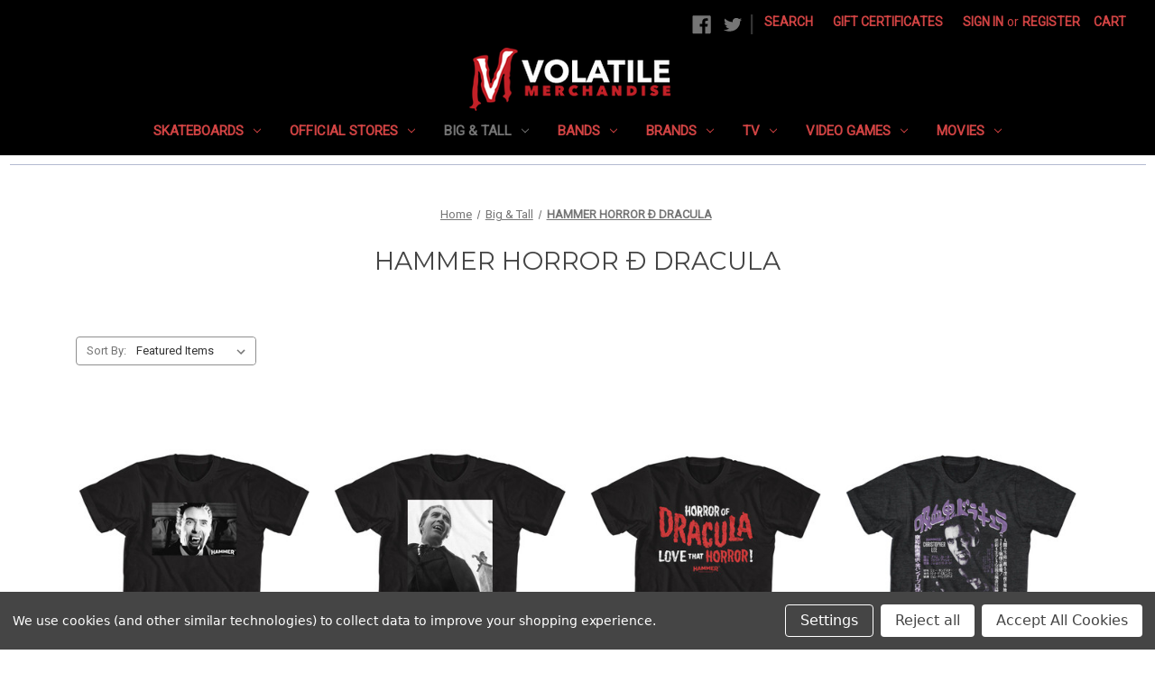

--- FILE ---
content_type: text/html; charset=UTF-8
request_url: https://www.volatilemerchandise.com/hammer-horror-dracula/
body_size: 26130
content:


<!DOCTYPE html>
<html class="no-js" lang="en">
    <head>
        <title>Big &amp; Tall - HAMMER HORROR Ð DRACULA - Volatile Merchandise</title>
        <link rel="dns-prefetch preconnect" href="https://cdn11.bigcommerce.com/s-w3q6064k7x" crossorigin><link rel="dns-prefetch preconnect" href="https://fonts.googleapis.com/" crossorigin><link rel="dns-prefetch preconnect" href="https://fonts.gstatic.com/" crossorigin>
        <meta name="keywords" content="heavy metal, thrash metal, merchandise, merchandising, skateboard, skateboards, skateboard shop, skateboarding, snowboard, snowboarding, snowboards, snowboarding gear, volatile, volatilemerch, voaltile skateboards, volatile snowboard, volatility, volatile definition, punk, emo, hard core, rock "><link rel='canonical' href='https://www.volatilemerchandise.com/hammer-horror-dracula/' /><meta name='platform' content='bigcommerce.stencil' />
        
        

        <link href="https://cdn11.bigcommerce.com/s-w3q6064k7x/product_images/VM_Fav.png?t=1500649540" rel="shortcut icon">
        <meta name="viewport" content="width=device-width, initial-scale=1">

        <script>
            document.documentElement.className = document.documentElement.className.replace('no-js', 'js');
        </script>

        <script>
    function browserSupportsAllFeatures() {
        return window.Promise
            && window.fetch
            && window.URL
            && window.URLSearchParams
            && window.WeakMap
            // object-fit support
            && ('objectFit' in document.documentElement.style);
    }

    function loadScript(src) {
        var js = document.createElement('script');
        js.src = src;
        js.onerror = function () {
            console.error('Failed to load polyfill script ' + src);
        };
        document.head.appendChild(js);
    }

    if (!browserSupportsAllFeatures()) {
        loadScript('https://cdn11.bigcommerce.com/s-w3q6064k7x/stencil/2197e030-7d91-013b-25b0-52bf93b9f584/e/b15eabb0-890f-013d-8278-421208e9d2f6/dist/theme-bundle.polyfills.js');
    }
</script>
        <script>window.consentManagerTranslations = `{"locale":"en","locales":{"consent_manager.data_collection_warning":"en","consent_manager.accept_all_cookies":"en","consent_manager.gdpr_settings":"en","consent_manager.data_collection_preferences":"en","consent_manager.manage_data_collection_preferences":"en","consent_manager.use_data_by_cookies":"en","consent_manager.data_categories_table":"en","consent_manager.allow":"en","consent_manager.accept":"en","consent_manager.deny":"en","consent_manager.dismiss":"en","consent_manager.reject_all":"en","consent_manager.category":"en","consent_manager.purpose":"en","consent_manager.functional_category":"en","consent_manager.functional_purpose":"en","consent_manager.analytics_category":"en","consent_manager.analytics_purpose":"en","consent_manager.targeting_category":"en","consent_manager.advertising_category":"en","consent_manager.advertising_purpose":"en","consent_manager.essential_category":"en","consent_manager.esential_purpose":"en","consent_manager.yes":"en","consent_manager.no":"en","consent_manager.not_available":"en","consent_manager.cancel":"en","consent_manager.save":"en","consent_manager.back_to_preferences":"en","consent_manager.close_without_changes":"en","consent_manager.unsaved_changes":"en","consent_manager.by_using":"en","consent_manager.agree_on_data_collection":"en","consent_manager.change_preferences":"en","consent_manager.cancel_dialog_title":"en","consent_manager.privacy_policy":"en","consent_manager.allow_category_tracking":"en","consent_manager.disallow_category_tracking":"en"},"translations":{"consent_manager.data_collection_warning":"We use cookies (and other similar technologies) to collect data to improve your shopping experience.","consent_manager.accept_all_cookies":"Accept All Cookies","consent_manager.gdpr_settings":"Settings","consent_manager.data_collection_preferences":"Website Data Collection Preferences","consent_manager.manage_data_collection_preferences":"Manage Website Data Collection Preferences","consent_manager.use_data_by_cookies":" uses data collected by cookies and JavaScript libraries to improve your shopping experience.","consent_manager.data_categories_table":"The table below outlines how we use this data by category. To opt out of a category of data collection, select 'No' and save your preferences.","consent_manager.allow":"Allow","consent_manager.accept":"Accept","consent_manager.deny":"Deny","consent_manager.dismiss":"Dismiss","consent_manager.reject_all":"Reject all","consent_manager.category":"Category","consent_manager.purpose":"Purpose","consent_manager.functional_category":"Functional","consent_manager.functional_purpose":"Enables enhanced functionality, such as videos and live chat. If you do not allow these, then some or all of these functions may not work properly.","consent_manager.analytics_category":"Analytics","consent_manager.analytics_purpose":"Provide statistical information on site usage, e.g., web analytics so we can improve this website over time.","consent_manager.targeting_category":"Targeting","consent_manager.advertising_category":"Advertising","consent_manager.advertising_purpose":"Used to create profiles or personalize content to enhance your shopping experience.","consent_manager.essential_category":"Essential","consent_manager.esential_purpose":"Essential for the site and any requested services to work, but do not perform any additional or secondary function.","consent_manager.yes":"Yes","consent_manager.no":"No","consent_manager.not_available":"N/A","consent_manager.cancel":"Cancel","consent_manager.save":"Save","consent_manager.back_to_preferences":"Back to Preferences","consent_manager.close_without_changes":"You have unsaved changes to your data collection preferences. Are you sure you want to close without saving?","consent_manager.unsaved_changes":"You have unsaved changes","consent_manager.by_using":"By using our website, you're agreeing to our","consent_manager.agree_on_data_collection":"By using our website, you're agreeing to the collection of data as described in our ","consent_manager.change_preferences":"You can change your preferences at any time","consent_manager.cancel_dialog_title":"Are you sure you want to cancel?","consent_manager.privacy_policy":"Privacy Policy","consent_manager.allow_category_tracking":"Allow [CATEGORY_NAME] tracking","consent_manager.disallow_category_tracking":"Disallow [CATEGORY_NAME] tracking"}}`;</script>

        <script>
            window.lazySizesConfig = window.lazySizesConfig || {};
            window.lazySizesConfig.loadMode = 1;
        </script>
        <script async src="https://cdn11.bigcommerce.com/s-w3q6064k7x/stencil/2197e030-7d91-013b-25b0-52bf93b9f584/e/b15eabb0-890f-013d-8278-421208e9d2f6/dist/theme-bundle.head_async.js"></script>
        
        <link href="https://fonts.googleapis.com/css?family=Montserrat:700,500,400%7CRoboto:400&display=block" rel="stylesheet">
        
        <script async src="https://cdn11.bigcommerce.com/s-w3q6064k7x/stencil/2197e030-7d91-013b-25b0-52bf93b9f584/e/b15eabb0-890f-013d-8278-421208e9d2f6/dist/theme-bundle.font.js"></script>

        <link data-stencil-stylesheet href="https://cdn11.bigcommerce.com/s-w3q6064k7x/stencil/2197e030-7d91-013b-25b0-52bf93b9f584/e/b15eabb0-890f-013d-8278-421208e9d2f6/css/theme-833ce8a0-d1f5-013e-65ab-6e771e833a19.css" rel="stylesheet">

        <!-- Start Tracking Code for analytics_facebook -->

<script data-bc-cookie-consent="4" type="text/plain">
!function(f,b,e,v,n,t,s){if(f.fbq)return;n=f.fbq=function(){n.callMethod?n.callMethod.apply(n,arguments):n.queue.push(arguments)};if(!f._fbq)f._fbq=n;n.push=n;n.loaded=!0;n.version='2.0';n.queue=[];t=b.createElement(e);t.async=!0;t.src=v;s=b.getElementsByTagName(e)[0];s.parentNode.insertBefore(t,s)}(window,document,'script','https://connect.facebook.net/en_US/fbevents.js');

fbq('set', 'autoConfig', 'false', '241842780280727');
fbq('dataProcessingOptions', []);
fbq('init', '241842780280727', {"external_id":"a8f37e58-8b58-40a7-96f0-ab0ef678078a"});
fbq('set', 'agent', 'bigcommerce', '241842780280727');

function trackEvents() {
    var pathName = window.location.pathname;

    fbq('track', 'PageView', {}, "");

    // Search events start -- only fire if the shopper lands on the /search.php page
    if (pathName.indexOf('/search.php') === 0 && getUrlParameter('search_query')) {
        fbq('track', 'Search', {
            content_type: 'product_group',
            content_ids: [],
            search_string: getUrlParameter('search_query')
        });
    }
    // Search events end

    // Wishlist events start -- only fire if the shopper attempts to add an item to their wishlist
    if (pathName.indexOf('/wishlist.php') === 0 && getUrlParameter('added_product_id')) {
        fbq('track', 'AddToWishlist', {
            content_type: 'product_group',
            content_ids: []
        });
    }
    // Wishlist events end

    // Lead events start -- only fire if the shopper subscribes to newsletter
    if (pathName.indexOf('/subscribe.php') === 0 && getUrlParameter('result') === 'success') {
        fbq('track', 'Lead', {});
    }
    // Lead events end

    // Registration events start -- only fire if the shopper registers an account
    if (pathName.indexOf('/login.php') === 0 && getUrlParameter('action') === 'account_created') {
        fbq('track', 'CompleteRegistration', {}, "");
    }
    // Registration events end

    

    function getUrlParameter(name) {
        var cleanName = name.replace(/[\[]/, '\[').replace(/[\]]/, '\]');
        var regex = new RegExp('[\?&]' + cleanName + '=([^&#]*)');
        var results = regex.exec(window.location.search);
        return results === null ? '' : decodeURIComponent(results[1].replace(/\+/g, ' '));
    }
}

if (window.addEventListener) {
    window.addEventListener("load", trackEvents, false)
}
</script>
<noscript><img height="1" width="1" style="display:none" alt="null" src="https://www.facebook.com/tr?id=241842780280727&ev=PageView&noscript=1&a=plbigcommerce1.2&eid="/></noscript>

<!-- End Tracking Code for analytics_facebook -->

<!-- Start Tracking Code for analytics_googleanalytics -->

<meta name="p:domain_verify" content="5e53ac834a08be1ebc4c558b65f0c8f3"/>
<html>
<head>
<meta name="Volatile Merchandise" content="Mn3bN_SInLMhuEgxQszBGVpMvk-5Okm8E3p12USttrM" />
<title> Volatile Merchandise </title>
</head>
<body>

</body>
</html>

<html>
	<head>
		<meta name="Volatile Merchandise" content="4B8DC681FE588AB6C008D088DD22076F" />
		<title>Volatile Merchandise</title>
	</head>
	<body>
		
	</body>
</html>


<html>
	<head>
		<meta name="msvalidate.01" content="4B8DC681FE588AB6C008D088DD22076F" />
		<title>Volatile Merchandise</title>
	</head>
	<body>
	</body>
</html>

<script data-bc-cookie-consent="3" type="text/plain">
    (function() {
    var bs = document.createElement('script');
    bs.type = 'text/javascript';
    bs.async = true;
    bs.src = ('https:' == document.location.protocol ? 'https' : 'http') + '://d2so4705rl485y.cloudfront.net/widgets/tracker/tracker.js';
    var s = document.getElementsByTagName('script')[0];
    s.parentNode.insertBefore(bs, s); })();
    </script>

<!-- End Tracking Code for analytics_googleanalytics -->

<!-- Start Tracking Code for analytics_googleanalytics4 -->

<script data-cfasync="false" src="https://cdn11.bigcommerce.com/shared/js/google_analytics4_bodl_subscribers-358423becf5d870b8b603a81de597c10f6bc7699.js" integrity="sha256-gtOfJ3Avc1pEE/hx6SKj/96cca7JvfqllWA9FTQJyfI=" crossorigin="anonymous"></script>
<script data-cfasync="false">
  (function () {
    window.dataLayer = window.dataLayer || [];

    function gtag(){
        dataLayer.push(arguments);
    }

    function initGA4(event) {
         function setupGtag() {
            function configureGtag() {
                gtag('js', new Date());
                gtag('set', 'developer_id.dMjk3Nj', true);
                gtag('config', 'G-GWV7M9GFS2');
            }

            var script = document.createElement('script');

            script.src = 'https://www.googletagmanager.com/gtag/js?id=G-GWV7M9GFS2';
            script.async = true;
            script.onload = configureGtag;

            document.head.appendChild(script);
        }

        setupGtag();

        if (typeof subscribeOnBodlEvents === 'function') {
            subscribeOnBodlEvents('G-GWV7M9GFS2', true);
        }

        window.removeEventListener(event.type, initGA4);
    }

    gtag('consent', 'default', {"ad_storage":"denied","ad_user_data":"denied","ad_personalization":"denied","analytics_storage":"denied","functionality_storage":"denied"})
            

    var eventName = document.readyState === 'complete' ? 'consentScriptsLoaded' : 'DOMContentLoaded';
    window.addEventListener(eventName, initGA4, false);
  })()
</script>

<!-- End Tracking Code for analytics_googleanalytics4 -->

<!-- Start Tracking Code for analytics_siteverification -->

<meta name="p:domain_verify" content="200ca12976340f8c6e92cafe2925d190"/>
<meta name="google-site-verification" content="Mn3bN_SInLMhuEgxQszBGVpMvk-5Okm8E3p12USttrM" />
<meta name="google-site-verification" content="qT9EH-Ex0P0givGiSIeFAA5qiG64en1_WWrn1xp2uVY" />

<!-- End Tracking Code for analytics_siteverification -->


<script type="text/javascript" src="https://checkout-sdk.bigcommerce.com/v1/loader.js" defer></script>
<script>window.consentManagerStoreConfig = function () { return {"storeName":"Volatile Merchandise","privacyPolicyUrl":"","writeKey":null,"improvedConsentManagerEnabled":true,"AlwaysIncludeScriptsWithConsentTag":true}; };</script>
<script type="text/javascript" src="https://cdn11.bigcommerce.com/shared/js/bodl-consent-32a446f5a681a22e8af09a4ab8f4e4b6deda6487.js" integrity="sha256-uitfaufFdsW9ELiQEkeOgsYedtr3BuhVvA4WaPhIZZY=" crossorigin="anonymous" defer></script>
<script type="text/javascript" src="https://cdn11.bigcommerce.com/shared/js/storefront/consent-manager-config-3013a89bb0485f417056882e3b5cf19e6588b7ba.js" defer></script>
<script type="text/javascript" src="https://cdn11.bigcommerce.com/shared/js/storefront/consent-manager-08633fe15aba542118c03f6d45457262fa9fac88.js" defer></script>
<script type="text/javascript">
var BCData = {};
</script>
<script src='https://www.powr.io/powr.js?external-type=bigcommerce' async ></script>
 <script data-cfasync="false" src="https://microapps.bigcommerce.com/bodl-events/1.9.4/index.js" integrity="sha256-Y0tDj1qsyiKBRibKllwV0ZJ1aFlGYaHHGl/oUFoXJ7Y=" nonce="" crossorigin="anonymous"></script>
 <script data-cfasync="false" nonce="">

 (function() {
    function decodeBase64(base64) {
       const text = atob(base64);
       const length = text.length;
       const bytes = new Uint8Array(length);
       for (let i = 0; i < length; i++) {
          bytes[i] = text.charCodeAt(i);
       }
       const decoder = new TextDecoder();
       return decoder.decode(bytes);
    }
    window.bodl = JSON.parse(decodeBase64("[base64]"));
 })()

 </script>

<script nonce="">
(function () {
    var xmlHttp = new XMLHttpRequest();

    xmlHttp.open('POST', 'https://bes.gcp.data.bigcommerce.com/nobot');
    xmlHttp.setRequestHeader('Content-Type', 'application/json');
    xmlHttp.send('{"store_id":"10044666","timezone_offset":"-4.0","timestamp":"2026-01-21T18:09:16.85481600Z","visit_id":"44e68937-ec53-4af1-be03-0182ec248f22","channel_id":1}');
})();
</script>

    </head>
    <body>
        <svg data-src="https://cdn11.bigcommerce.com/s-w3q6064k7x/stencil/2197e030-7d91-013b-25b0-52bf93b9f584/e/b15eabb0-890f-013d-8278-421208e9d2f6/img/icon-sprite.svg" class="icons-svg-sprite"></svg>

        <a href="#main-content" class="skip-to-main-link">Skip to main content</a>
<header class="header" role="banner">
    <a href="#" class="mobileMenu-toggle" data-mobile-menu-toggle="menu">
        <span class="mobileMenu-toggleIcon">Toggle menu</span>
    </a>
    <nav class="navUser">
        
    <ul class="navUser-section navUser-section--alt">
        <li class="navUser-item">
            <a class="navUser-action navUser-item--compare"
               href="/compare"
               data-compare-nav
               aria-label="Compare"
            >
                Compare <span class="countPill countPill--positive countPill--alt"></span>
            </a>
        </li>
            <li class="navUser-item navUser-item--social">
                    <ul class="socialLinks socialLinks--alt">
            <li class="socialLinks-item">
                <a class="icon icon--facebook"
                   href="https://www.facebook.com/VolatileMerch/"
                   target="_blank"
                   rel="noopener"
                   title="Facebook"
                >
                    <span class="aria-description--hidden">Facebook</span>
                    <svg>
                        <use xlink:href="#icon-facebook"/>
                    </svg>
                </a>
            </li>
            <li class="socialLinks-item">
                <a class="icon icon--twitter"
                   href="https://twitter.com/VolatileMerch"
                   target="_blank"
                   rel="noopener"
                   title="Twitter"
                >
                    <span class="aria-description--hidden">Twitter</span>
                    <svg>
                        <use xlink:href="#icon-twitter"/>
                    </svg>
                </a>
            </li>
    </ul>
            </li>
            <li class="navUser-item navUser-item--divider">|</li>
        <li class="navUser-item">
            <button class="navUser-action navUser-action--quickSearch"
               type="button"
               id="quick-search-expand"
               data-search="quickSearch"
               aria-controls="quickSearch"
               aria-label="Search"
            >
                Search
            </button>
        </li>
            <li class="navUser-item">
                <a class="navUser-action"
                   href="/giftcertificates.php"
                   aria-label="Gift Certificates"
                >
                    Gift Certificates
                </a>
            </li>
        <li class="navUser-item navUser-item--account">
                <a class="navUser-action"
                   href="/login.php"
                   aria-label="Sign in"
                >
                    Sign in
                </a>
                    <span class="navUser-or">or</span>
                    <a class="navUser-action"
                       href="/login.php?action=create_account"
                       aria-label="Register"
                    >
                        Register
                    </a>
        </li>
        <li class="navUser-item navUser-item--cart">
            <a class="navUser-action"
               data-cart-preview
               data-dropdown="cart-preview-dropdown"
               data-options="align:right"
               href="/cart.php"
               aria-label="Cart with 0 items"
            >
                <span class="navUser-item-cartLabel">Cart</span>
                <span class="countPill cart-quantity"></span>
            </a>

            <div class="dropdown-menu" id="cart-preview-dropdown" data-dropdown-content aria-hidden="true"></div>
        </li>
    </ul>
    <div class="dropdown dropdown--quickSearch" id="quickSearch" aria-hidden="true" data-prevent-quick-search-close>
        <div class="container">
    <form class="form" onsubmit="return false" data-url="/search.php" data-quick-search-form>
        <fieldset class="form-fieldset">
            <div class="form-field">
                <label class="is-srOnly" for="nav-quick-search">Search</label>
                <input class="form-input"
                       data-search-quick
                       name="nav-quick-search"
                       id="nav-quick-search"
                       data-error-message="Search field cannot be empty."
                       placeholder="Search the store"
                       autocomplete="off"
                >
            </div>
        </fieldset>
    </form>
    <section class="quickSearchResults" data-bind="html: results"></section>
    <p role="status"
       aria-live="polite"
       class="aria-description--hidden"
       data-search-aria-message-predefined-text="product results for"
    ></p>
</div>
    </div>
</nav>

        <div class="header-logo header-logo--center">
            <a href="https://www.volatilemerchandise.com/" class="header-logo__link" data-header-logo-link>
        <div class="header-logo-image-container">
            <img class="header-logo-image"
                 src="https://cdn11.bigcommerce.com/s-w3q6064k7x/images/stencil/250x72/vm_logo_for_vm_1645802756__23755.original.png"
                 srcset="https://cdn11.bigcommerce.com/s-w3q6064k7x/images/stencil/250x100/vm_logo_for_vm_1645802756__23755.original.png"
                 alt="VOLATILEMERCH.comolatileMerch.com"
                 title="VOLATILEMERCH.comolatileMerch.com">
        </div>
</a>
        </div>
    <div class="navPages-container" id="menu" data-menu>
        <nav class="navPages">
    <div class="navPages-quickSearch">
        <div class="container">
    <form class="form" onsubmit="return false" data-url="/search.php" data-quick-search-form>
        <fieldset class="form-fieldset">
            <div class="form-field">
                <label class="is-srOnly" for="nav-menu-quick-search">Search</label>
                <input class="form-input"
                       data-search-quick
                       name="nav-menu-quick-search"
                       id="nav-menu-quick-search"
                       data-error-message="Search field cannot be empty."
                       placeholder="Search the store"
                       autocomplete="off"
                >
            </div>
        </fieldset>
    </form>
    <section class="quickSearchResults" data-bind="html: results"></section>
    <p role="status"
       aria-live="polite"
       class="aria-description--hidden"
       data-search-aria-message-predefined-text="product results for"
    ></p>
</div>
    </div>
    <ul class="navPages-list">
            <li class="navPages-item">
                <a class="navPages-action has-subMenu"
   href="https://www.volatilemerchandise.com/skateboards/"
   data-collapsible="navPages-296"
>
    Skateboards
    <i class="icon navPages-action-moreIcon" aria-hidden="true">
        <svg><use xlink:href="#icon-chevron-down" /></svg>
    </i>
</a>
<div class="navPage-subMenu" id="navPages-296" aria-hidden="true" tabindex="-1">
    <ul class="navPage-subMenu-list">
        <li class="navPage-subMenu-item">
            <a class="navPage-subMenu-action navPages-action"
               href="https://www.volatilemerchandise.com/skateboards/"
               aria-label="All Skateboards"
            >
                All Skateboards
            </a>
        </li>
            <li class="navPage-subMenu-item">
                    <a class="navPage-subMenu-action navPages-action"
                       href="https://www.volatilemerchandise.com/sb/completes/"
                       aria-label="Completes"
                    >
                        Completes
                    </a>
            </li>
            <li class="navPage-subMenu-item">
                    <a class="navPage-subMenu-action navPages-action has-subMenu"
                       href="https://www.volatilemerchandise.com/decks"
                       aria-label="Decks"
                    >
                        Decks
                        <span class="collapsible-icon-wrapper"
                            data-collapsible="navPages-589"
                            data-collapsible-disabled-breakpoint="medium"
                            data-collapsible-disabled-state="open"
                            data-collapsible-enabled-state="closed"
                        >
                            <i class="icon navPages-action-moreIcon" aria-hidden="true">
                                <svg><use xlink:href="#icon-chevron-down" /></svg>
                            </i>
                        </span>
                    </a>
                    <ul class="navPage-childList" id="navPages-589">
                        <li class="navPage-childList-item">
                            <a class="navPage-childList-action navPages-action"
                               href="https://www.volatilemerchandise.com/amh-y2DG"
                               aria-label="Adam and the Metal Hawks"
                            >
                                Adam and the Metal Hawks
                            </a>
                        </li>
                        <li class="navPage-childList-item">
                            <a class="navPage-childList-action navPages-action"
                               href="https://www.volatilemerchandise.com/alien-weaponry-decks"
                               aria-label="Alien Weaponry"
                            >
                                Alien Weaponry
                            </a>
                        </li>
                        <li class="navPage-childList-item">
                            <a class="navPage-childList-action navPages-action"
                               href="https://www.volatilemerchandise.com/at-the-gates"
                               aria-label="At The Gates"
                            >
                                At The Gates
                            </a>
                        </li>
                        <li class="navPage-childList-item">
                            <a class="navPage-childList-action navPages-action"
                               href="https://www.volatilemerchandise.com/britny-fox"
                               aria-label="Britny Fox"
                            >
                                Britny Fox
                            </a>
                        </li>
                        <li class="navPage-childList-item">
                            <a class="navPage-childList-action navPages-action"
                               href="https://www.volatilemerchandise.com/bulletboys-L2Zq"
                               aria-label="BulletBoys"
                            >
                                BulletBoys
                            </a>
                        </li>
                        <li class="navPage-childList-item">
                            <a class="navPage-childList-action navPages-action"
                               href="https://www.volatilemerchandise.com/sb/candlemass/"
                               aria-label="Candlemass"
                            >
                                Candlemass
                            </a>
                        </li>
                        <li class="navPage-childList-item">
                            <a class="navPage-childList-action navPages-action"
                               href="https://www.volatilemerchandise.com/coroner"
                               aria-label="Coroner"
                            >
                                Coroner
                            </a>
                        </li>
                        <li class="navPage-childList-item">
                            <a class="navPage-childList-action navPages-action"
                               href="https://www.volatilemerchandise.com/sb/corrosion-of-conformity"
                               aria-label="Corrosion Of Conformity"
                            >
                                Corrosion Of Conformity
                            </a>
                        </li>
                        <li class="navPage-childList-item">
                            <a class="navPage-childList-action navPages-action"
                               href="https://www.volatilemerchandise.com/cro-mags-eiKB"
                               aria-label="Cro-Mags"
                            >
                                Cro-Mags
                            </a>
                        </li>
                        <li class="navPage-childList-item">
                            <a class="navPage-childList-action navPages-action"
                               href="https://www.volatilemerchandise.com/cryptopsy/"
                               aria-label="CRYPTOPSY"
                            >
                                CRYPTOPSY
                            </a>
                        </li>
                        <li class="navPage-childList-item">
                            <a class="navPage-childList-action navPages-action"
                               href="https://www.volatilemerchandise.com/dangerous-toys-zq3r"
                               aria-label="Dangerous Toys"
                            >
                                Dangerous Toys
                            </a>
                        </li>
                        <li class="navPage-childList-item">
                            <a class="navPage-childList-action navPages-action"
                               href="https://www.volatilemerchandise.com/darkthrone"
                               aria-label="Darkthrone"
                            >
                                Darkthrone
                            </a>
                        </li>
                        <li class="navPage-childList-item">
                            <a class="navPage-childList-action navPages-action"
                               href="https://www.volatilemerchandise.com/death"
                               aria-label="Death"
                            >
                                Death
                            </a>
                        </li>
                        <li class="navPage-childList-item">
                            <a class="navPage-childList-action navPages-action"
                               href="https://www.volatilemerchandise.com/sb/dkm"
                               aria-label="Dropkick Murphys"
                            >
                                Dropkick Murphys
                            </a>
                        </li>
                        <li class="navPage-childList-item">
                            <a class="navPage-childList-action navPages-action"
                               href="https://www.volatilemerchandise.com/eodm"
                               aria-label="Eagles Of Death Metal"
                            >
                                Eagles Of Death Metal
                            </a>
                        </li>
                        <li class="navPage-childList-item">
                            <a class="navPage-childList-action navPages-action"
                               href="https://www.volatilemerchandise.com/sb/evetoadam/"
                               aria-label="Eve To Adam"
                            >
                                Eve To Adam
                            </a>
                        </li>
                        <li class="navPage-childList-item">
                            <a class="navPage-childList-action navPages-action"
                               href="https://www.volatilemerchandise.com/evildead-2/"
                               aria-label="Evildead"
                            >
                                Evildead
                            </a>
                        </li>
                        <li class="navPage-childList-item">
                            <a class="navPage-childList-action navPages-action"
                               href="https://www.volatilemerchandise.com/fear-factory/"
                               aria-label="Fear Factory"
                            >
                                Fear Factory
                            </a>
                        </li>
                        <li class="navPage-childList-item">
                            <a class="navPage-childList-action navPages-action"
                               href="https://www.volatilemerchandise.com/filter-nFXx"
                               aria-label="Filter"
                            >
                                Filter
                            </a>
                        </li>
                        <li class="navPage-childList-item">
                            <a class="navPage-childList-action navPages-action"
                               href="https://www.volatilemerchandise.com/fishbone-wJyD"
                               aria-label="Fishbone"
                            >
                                Fishbone
                            </a>
                        </li>
                        <li class="navPage-childList-item">
                            <a class="navPage-childList-action navPages-action"
                               href="https://www.volatilemerchandise.com/gbh"
                               aria-label="G.B.H"
                            >
                                G.B.H
                            </a>
                        </li>
                        <li class="navPage-childList-item">
                            <a class="navPage-childList-action navPages-action"
                               href="https://www.volatilemerchandise.com/sb/halestorm/"
                               aria-label="Halestorm"
                            >
                                Halestorm
                            </a>
                        </li>
                        <li class="navPage-childList-item">
                            <a class="navPage-childList-action navPages-action"
                               href="https://www.volatilemerchandise.com/helmet-UjkS"
                               aria-label="Helmet"
                            >
                                Helmet
                            </a>
                        </li>
                        <li class="navPage-childList-item">
                            <a class="navPage-childList-action navPages-action"
                               href="https://www.volatilemerchandise.com/imagination-movers/"
                               aria-label="Imagination Movers"
                            >
                                Imagination Movers
                            </a>
                        </li>
                        <li class="navPage-childList-item">
                            <a class="navPage-childList-action navPages-action"
                               href="https://www.volatilemerchandise.com/jesus-jones-LXeP"
                               aria-label="Jesus Jones"
                            >
                                Jesus Jones
                            </a>
                        </li>
                        <li class="navPage-childList-item">
                            <a class="navPage-childList-action navPages-action"
                               href="https://www.volatilemerchandise.com/kemper-ZdUG"
                               aria-label="Kemper Skateboards"
                            >
                                Kemper Skateboards
                            </a>
                        </li>
                        <li class="navPage-childList-item">
                            <a class="navPage-childList-action navPages-action"
                               href="https://www.volatilemerchandise.com/sb/l.a.-guns/"
                               aria-label="L.A. Guns"
                            >
                                L.A. Guns
                            </a>
                        </li>
                        <li class="navPage-childList-item">
                            <a class="navPage-childList-action navPages-action"
                               href="https://www.volatilemerchandise.com/sb/leeway/"
                               aria-label="Leeway"
                            >
                                Leeway
                            </a>
                        </li>
                        <li class="navPage-childList-item">
                            <a class="navPage-childList-action navPages-action"
                               href="https://www.volatilemerchandise.com/lords-of-acid/"
                               aria-label="Lords Of Acid"
                            >
                                Lords Of Acid
                            </a>
                        </li>
                        <li class="navPage-childList-item">
                            <a class="navPage-childList-action navPages-action"
                               href="https://www.volatilemerchandise.com/ludichrist-taUs"
                               aria-label="Ludichrist"
                            >
                                Ludichrist
                            </a>
                        </li>
                        <li class="navPage-childList-item">
                            <a class="navPage-childList-action navPages-action"
                               href="https://www.volatilemerchandise.com/sb/lynch-mob/"
                               aria-label="Lynch Mob"
                            >
                                Lynch Mob
                            </a>
                        </li>
                        <li class="navPage-childList-item">
                            <a class="navPage-childList-action navPages-action"
                               href="https://www.volatilemerchandise.com/marduk"
                               aria-label="Marduk"
                            >
                                Marduk
                            </a>
                        </li>
                        <li class="navPage-childList-item">
                            <a class="navPage-childList-action navPages-action"
                               href="https://www.volatilemerchandise.com/metal-blade-records-ToQO"
                               aria-label="Metal Blade Records"
                            >
                                Metal Blade Records
                            </a>
                        </li>
                        <li class="navPage-childList-item">
                            <a class="navPage-childList-action navPages-action"
                               href="https://www.volatilemerchandise.com/ministry-SeJH"
                               aria-label="Ministry"
                            >
                                Ministry
                            </a>
                        </li>
                        <li class="navPage-childList-item">
                            <a class="navPage-childList-action navPages-action"
                               href="https://www.volatilemerchandise.com/misery-index/"
                               aria-label="Misery Index"
                            >
                                Misery Index
                            </a>
                        </li>
                        <li class="navPage-childList-item">
                            <a class="navPage-childList-action navPages-action"
                               href="https://www.volatilemerchandise.com/morbid-angel/"
                               aria-label="Morbid Angel"
                            >
                                Morbid Angel
                            </a>
                        </li>
                        <li class="navPage-childList-item">
                            <a class="navPage-childList-action navPages-action"
                               href="https://www.volatilemerchandise.com/my-dying-bride"
                               aria-label="My Dying Bride"
                            >
                                My Dying Bride
                            </a>
                        </li>
                        <li class="navPage-childList-item">
                            <a class="navPage-childList-action navPages-action"
                               href="https://www.volatilemerchandise.com/night-demon/"
                               aria-label="Night Demon"
                            >
                                Night Demon
                            </a>
                        </li>
                        <li class="navPage-childList-item">
                            <a class="navPage-childList-action navPages-action"
                               href="https://www.volatilemerchandise.com/nile-gujC"
                               aria-label="Nile"
                            >
                                Nile
                            </a>
                        </li>
                        <li class="navPage-childList-item">
                            <a class="navPage-childList-action navPages-action"
                               href="https://www.volatilemerchandise.com/nuclear-assault/"
                               aria-label="Nuclear Assault"
                            >
                                Nuclear Assault
                            </a>
                        </li>
                        <li class="navPage-childList-item">
                            <a class="navPage-childList-action navPages-action"
                               href="https://www.volatilemerchandise.com/sb/odin/"
                               aria-label="Odin"
                            >
                                Odin
                            </a>
                        </li>
                        <li class="navPage-childList-item">
                            <a class="navPage-childList-action navPages-action"
                               href="https://www.volatilemerchandise.com/plasmatics-tYHq"
                               aria-label="Plasmatics"
                            >
                                Plasmatics
                            </a>
                        </li>
                        <li class="navPage-childList-item">
                            <a class="navPage-childList-action navPages-action"
                               href="https://www.volatilemerchandise.com/rikki-rockett/"
                               aria-label="Rikki Rockett"
                            >
                                Rikki Rockett
                            </a>
                        </li>
                        <li class="navPage-childList-item">
                            <a class="navPage-childList-action navPages-action"
                               href="https://www.volatilemerchandise.com/s/scatterbrain/"
                               aria-label="Scatterbrain"
                            >
                                Scatterbrain
                            </a>
                        </li>
                        <li class="navPage-childList-item">
                            <a class="navPage-childList-action navPages-action"
                               href="https://www.volatilemerchandise.com/sb/simon-says/"
                               aria-label="Simon Says"
                            >
                                Simon Says
                            </a>
                        </li>
                        <li class="navPage-childList-item">
                            <a class="navPage-childList-action navPages-action"
                               href="https://www.volatilemerchandise.com/soil/"
                               aria-label="SOiL"
                            >
                                SOiL
                            </a>
                        </li>
                        <li class="navPage-childList-item">
                            <a class="navPage-childList-action navPages-action"
                               href="https://www.volatilemerchandise.com/sb/stray-cats/"
                               aria-label="Stray Cats"
                            >
                                Stray Cats
                            </a>
                        </li>
                        <li class="navPage-childList-item">
                            <a class="navPage-childList-action navPages-action"
                               href="https://www.volatilemerchandise.com/subhumans-gejD"
                               aria-label="Subhumans"
                            >
                                Subhumans
                            </a>
                        </li>
                        <li class="navPage-childList-item">
                            <a class="navPage-childList-action navPages-action"
                               href="https://www.volatilemerchandise.com/taproot-1/"
                               aria-label="Taproot"
                            >
                                Taproot
                            </a>
                        </li>
                        <li class="navPage-childList-item">
                            <a class="navPage-childList-action navPages-action"
                               href="https://www.volatilemerchandise.com/sb/texas-toast-chainsaw-massacre/"
                               aria-label="Texas Toast Chainsaw Massacre"
                            >
                                Texas Toast Chainsaw Massacre
                            </a>
                        </li>
                        <li class="navPage-childList-item">
                            <a class="navPage-childList-action navPages-action"
                               href="https://www.volatilemerchandise.com/the-lucid/"
                               aria-label="The Lucid"
                            >
                                The Lucid
                            </a>
                        </li>
                        <li class="navPage-childList-item">
                            <a class="navPage-childList-action navPages-action"
                               href="https://www.volatilemerchandise.com/unleashed-O0YI"
                               aria-label="Unleashed"
                            >
                                Unleashed
                            </a>
                        </li>
                        <li class="navPage-childList-item">
                            <a class="navPage-childList-action navPages-action"
                               href="https://www.volatilemerchandise.com/sb/upon-your-grave"
                               aria-label="Upon Your Grave"
                            >
                                Upon Your Grave
                            </a>
                        </li>
                        <li class="navPage-childList-item">
                            <a class="navPage-childList-action navPages-action"
                               href="https://www.volatilemerchandise.com/volatile-decks"
                               aria-label="Volatile"
                            >
                                Volatile
                            </a>
                        </li>
                        <li class="navPage-childList-item">
                            <a class="navPage-childList-action navPages-action"
                               href="https://www.volatilemerchandise.com/venom"
                               aria-label="Venom"
                            >
                                Venom
                            </a>
                        </li>
                        <li class="navPage-childList-item">
                            <a class="navPage-childList-action navPages-action"
                               href="https://www.volatilemerchandise.com/vixen-PfxV"
                               aria-label="Vixen"
                            >
                                Vixen
                            </a>
                        </li>
                        <li class="navPage-childList-item">
                            <a class="navPage-childList-action navPages-action"
                               href="https://www.volatilemerchandise.com/warrantboard"
                               aria-label="Warrant"
                            >
                                Warrant
                            </a>
                        </li>
                    </ul>
            </li>
            <li class="navPage-subMenu-item">
                    <a class="navPage-subMenu-action navPages-action has-subMenu"
                       href="https://www.volatilemerchandise.com/components"
                       aria-label="Components"
                    >
                        Components
                        <span class="collapsible-icon-wrapper"
                            data-collapsible="navPages-591"
                            data-collapsible-disabled-breakpoint="medium"
                            data-collapsible-disabled-state="open"
                            data-collapsible-enabled-state="closed"
                        >
                            <i class="icon navPages-action-moreIcon" aria-hidden="true">
                                <svg><use xlink:href="#icon-chevron-down" /></svg>
                            </i>
                        </span>
                    </a>
                    <ul class="navPage-childList" id="navPages-591">
                        <li class="navPage-childList-item">
                            <a class="navPage-childList-action navPages-action"
                               href="https://www.volatilemerchandise.com/bearings/"
                               aria-label="Bearings"
                            >
                                Bearings
                            </a>
                        </li>
                        <li class="navPage-childList-item">
                            <a class="navPage-childList-action navPages-action"
                               href="https://www.volatilemerchandise.com/complete-parts/"
                               aria-label="Complete Parts"
                            >
                                Complete Parts
                            </a>
                        </li>
                        <li class="navPage-childList-item">
                            <a class="navPage-childList-action navPages-action"
                               href="https://www.volatilemerchandise.com/fingerboards/"
                               aria-label="Fingerboards"
                            >
                                Fingerboards
                            </a>
                        </li>
                        <li class="navPage-childList-item">
                            <a class="navPage-childList-action navPages-action"
                               href="https://www.volatilemerchandise.com/sb/griptape/"
                               aria-label="Griptape"
                            >
                                Griptape
                            </a>
                        </li>
                        <li class="navPage-childList-item">
                            <a class="navPage-childList-action navPages-action"
                               href="https://www.volatilemerchandise.com/hardware/"
                               aria-label="Hardware"
                            >
                                Hardware
                            </a>
                        </li>
                        <li class="navPage-childList-item">
                            <a class="navPage-childList-action navPages-action"
                               href="https://www.volatilemerchandise.com/tools/"
                               aria-label="Tools"
                            >
                                Tools
                            </a>
                        </li>
                        <li class="navPage-childList-item">
                            <a class="navPage-childList-action navPages-action"
                               href="https://www.volatilemerchandise.com/trucks/"
                               aria-label="Trucks"
                            >
                                Trucks
                            </a>
                        </li>
                        <li class="navPage-childList-item">
                            <a class="navPage-childList-action navPages-action"
                               href="https://www.volatilemerchandise.com/wall-display/"
                               aria-label="Wall Display"
                            >
                                Wall Display
                            </a>
                        </li>
                        <li class="navPage-childList-item">
                            <a class="navPage-childList-action navPages-action"
                               href="https://www.volatilemerchandise.com/wheels/"
                               aria-label="Wheels"
                            >
                                Wheels
                            </a>
                        </li>
                    </ul>
            </li>
            <li class="navPage-subMenu-item">
                    <a class="navPage-subMenu-action navPages-action has-subMenu"
                       href="https://www.volatilemerchandise.com/sb/merch"
                       aria-label="Merch"
                    >
                        Merch
                        <span class="collapsible-icon-wrapper"
                            data-collapsible="navPages-592"
                            data-collapsible-disabled-breakpoint="medium"
                            data-collapsible-disabled-state="open"
                            data-collapsible-enabled-state="closed"
                        >
                            <i class="icon navPages-action-moreIcon" aria-hidden="true">
                                <svg><use xlink:href="#icon-chevron-down" /></svg>
                            </i>
                        </span>
                    </a>
                    <ul class="navPage-childList" id="navPages-592">
                        <li class="navPage-childList-item">
                            <a class="navPage-childList-action navPages-action"
                               href="https://www.volatilemerchandise.com/sb/hats/"
                               aria-label="Hats"
                            >
                                Hats
                            </a>
                        </li>
                        <li class="navPage-childList-item">
                            <a class="navPage-childList-action navPages-action"
                               href="https://www.volatilemerchandise.com/hoodie/"
                               aria-label="Hoodie"
                            >
                                Hoodie
                            </a>
                        </li>
                        <li class="navPage-childList-item">
                            <a class="navPage-childList-action navPages-action"
                               href="https://www.volatilemerchandise.com/keychains/"
                               aria-label="Keychains"
                            >
                                Keychains
                            </a>
                        </li>
                        <li class="navPage-childList-item">
                            <a class="navPage-childList-action navPages-action"
                               href="https://www.volatilemerchandise.com/patches/"
                               aria-label="Patches"
                            >
                                Patches
                            </a>
                        </li>
                        <li class="navPage-childList-item">
                            <a class="navPage-childList-action navPages-action"
                               href="https://www.volatilemerchandise.com/sb/tshirts"
                               aria-label="T-shirts"
                            >
                                T-shirts
                            </a>
                        </li>
                    </ul>
            </li>
            <li class="navPage-subMenu-item">
                    <a class="navPage-subMenu-action navPages-action has-subMenu"
                       href="https://www.volatilemerchandise.com/artist-series/"
                       aria-label="Artist Series"
                    >
                        Artist Series
                        <span class="collapsible-icon-wrapper"
                            data-collapsible="navPages-750"
                            data-collapsible-disabled-breakpoint="medium"
                            data-collapsible-disabled-state="open"
                            data-collapsible-enabled-state="closed"
                        >
                            <i class="icon navPages-action-moreIcon" aria-hidden="true">
                                <svg><use xlink:href="#icon-chevron-down" /></svg>
                            </i>
                        </span>
                    </a>
                    <ul class="navPage-childList" id="navPages-750">
                        <li class="navPage-childList-item">
                            <a class="navPage-childList-action navPages-action"
                               href="https://www.volatilemerchandise.com/katiemerz-for-v-s-b/"
                               aria-label="katiemerz for V.S.B."
                            >
                                katiemerz for V.S.B.
                            </a>
                        </li>
                        <li class="navPage-childList-item">
                            <a class="navPage-childList-action navPages-action"
                               href="https://www.volatilemerchandise.com/tanner-goldbeck/"
                               aria-label="Tanner Goldbeck"
                            >
                                Tanner Goldbeck
                            </a>
                        </li>
                        <li class="navPage-childList-item">
                            <a class="navPage-childList-action navPages-action"
                               href="https://www.volatilemerchandise.com/chris-haslam/"
                               aria-label="Chris Haslam"
                            >
                                Chris Haslam
                            </a>
                        </li>
                    </ul>
            </li>
    </ul>
</div>
            </li>
            <li class="navPages-item">
                <a class="navPages-action has-subMenu"
   href="https://www.volatilemerchandise.com/official-stores/"
   data-collapsible="navPages-150"
>
    Official Stores
    <i class="icon navPages-action-moreIcon" aria-hidden="true">
        <svg><use xlink:href="#icon-chevron-down" /></svg>
    </i>
</a>
<div class="navPage-subMenu" id="navPages-150" aria-hidden="true" tabindex="-1">
    <ul class="navPage-subMenu-list">
        <li class="navPage-subMenu-item">
            <a class="navPage-subMenu-action navPages-action"
               href="https://www.volatilemerchandise.com/official-stores/"
               aria-label="All Official Stores"
            >
                All Official Stores
            </a>
        </li>
            <li class="navPage-subMenu-item">
                    <a class="navPage-subMenu-action navPages-action"
                       href="https://www.volatilemerchandise.com/os/area-51/"
                       aria-label="Area 51"
                    >
                        Area 51
                    </a>
            </li>
            <li class="navPage-subMenu-item">
                    <a class="navPage-subMenu-action navPages-action"
                       href="https://www.volatilemerchandise.com/common-ground-IkzK"
                       aria-label="Common Ground"
                    >
                        Common Ground
                    </a>
            </li>
            <li class="navPage-subMenu-item">
                    <a class="navPage-subMenu-action navPages-action"
                       href="https://www.volatilemerchandise.com/devils-cut"
                       aria-label="Devil&#x27;s Cut Cigar Lounge"
                    >
                        Devil&#x27;s Cut Cigar Lounge
                    </a>
            </li>
            <li class="navPage-subMenu-item">
                    <a class="navPage-subMenu-action navPages-action"
                       href="https://www.volatilemerchandise.com/devilhorn/"
                       aria-label="Devilhorn"
                    >
                        Devilhorn
                    </a>
            </li>
            <li class="navPage-subMenu-item">
                    <a class="navPage-subMenu-action navPages-action"
                       href="https://www.volatilemerchandise.com/b/eve-to-adam/"
                       aria-label="Eve To Adam"
                    >
                        Eve To Adam
                    </a>
            </li>
            <li class="navPage-subMenu-item">
                    <a class="navPage-subMenu-action navPages-action"
                       href="https://www.volatilemerchandise.com/evildead/"
                       aria-label="Evildead"
                    >
                        Evildead
                    </a>
            </li>
            <li class="navPage-subMenu-item">
                    <a class="navPage-subMenu-action navPages-action"
                       href="https://www.volatilemerchandise.com/idiots"
                       aria-label="The Functional Idiots"
                    >
                        The Functional Idiots
                    </a>
            </li>
            <li class="navPage-subMenu-item">
                    <a class="navPage-subMenu-action navPages-action"
                       href="https://www.volatilemerchandise.com/hail-hail"
                       aria-label="Hail Hail"
                    >
                        Hail Hail
                    </a>
            </li>
            <li class="navPage-subMenu-item">
                    <a class="navPage-subMenu-action navPages-action"
                       href="https://www.volatilemerchandise.com/a/katiemerz"
                       aria-label="katiemerz for V.S.B."
                    >
                        katiemerz for V.S.B.
                    </a>
            </li>
            <li class="navPage-subMenu-item">
                    <a class="navPage-subMenu-action navPages-action"
                       href="https://www.volatilemerchandise.com/long-claw"
                       aria-label="Long Claw"
                    >
                        Long Claw
                    </a>
            </li>
            <li class="navPage-subMenu-item">
                    <a class="navPage-subMenu-action navPages-action"
                       href="https://www.volatilemerchandise.com/mks"
                       aria-label="Michael Kelly Smith"
                    >
                        Michael Kelly Smith
                    </a>
            </li>
            <li class="navPage-subMenu-item">
                    <a class="navPage-subMenu-action navPages-action"
                       href="https://www.volatilemerchandise.com/os/midnight-monarch/"
                       aria-label="Midnight Monarch"
                    >
                        Midnight Monarch
                    </a>
            </li>
            <li class="navPage-subMenu-item">
                    <a class="navPage-subMenu-action navPages-action"
                       href="https://www.volatilemerchandise.com/reach-nyc/"
                       aria-label="Reach NYC"
                    >
                        Reach NYC
                    </a>
            </li>
            <li class="navPage-subMenu-item">
                    <a class="navPage-subMenu-action navPages-action"
                       href="https://www.volatilemerchandise.com/revel-at-dusk/"
                       aria-label="Revel At Dusk"
                    >
                        Revel At Dusk
                    </a>
            </li>
            <li class="navPage-subMenu-item">
                    <a class="navPage-subMenu-action navPages-action"
                       href="https://www.volatilemerchandise.com/rikets/"
                       aria-label="Rikets"
                    >
                        Rikets
                    </a>
            </li>
            <li class="navPage-subMenu-item">
                    <a class="navPage-subMenu-action navPages-action"
                       href="https://www.volatilemerchandise.com/os/scatterbrain/"
                       aria-label="Scatterbrain"
                    >
                        Scatterbrain
                    </a>
            </li>
            <li class="navPage-subMenu-item">
                    <a class="navPage-subMenu-action navPages-action"
                       href="https://www.volatilemerchandise.com/simon-says"
                       aria-label="Simon Says"
                    >
                        Simon Says
                    </a>
            </li>
            <li class="navPage-subMenu-item">
                    <a class="navPage-subMenu-action navPages-action"
                       href="https://www.volatilemerchandise.com/taproot/"
                       aria-label="Taproot"
                    >
                        Taproot
                    </a>
            </li>
            <li class="navPage-subMenu-item">
                    <a class="navPage-subMenu-action navPages-action"
                       href="https://www.volatilemerchandise.com/upon-your-grave-wP5y"
                       aria-label="Upon Your Grave"
                    >
                        Upon Your Grave
                    </a>
            </li>
            <li class="navPage-subMenu-item">
                    <a class="navPage-subMenu-action navPages-action"
                       href="https://www.volatilemerchandise.com/warrant"
                       aria-label="Warrant"
                    >
                        Warrant
                    </a>
            </li>
            <li class="navPage-subMenu-item">
                    <a class="navPage-subMenu-action navPages-action"
                       href="https://www.volatilemerchandise.com/yotl"
                       aria-label="Year of the Locust"
                    >
                        Year of the Locust
                    </a>
            </li>
    </ul>
</div>
            </li>
            <li class="navPages-item">
                <a class="navPages-action has-subMenu activePage"
   href="https://www.volatilemerchandise.com/big-tall/"
   data-collapsible="navPages-755"
>
    Big &amp; Tall
    <i class="icon navPages-action-moreIcon" aria-hidden="true">
        <svg><use xlink:href="#icon-chevron-down" /></svg>
    </i>
</a>
<div class="navPage-subMenu" id="navPages-755" aria-hidden="true" tabindex="-1">
    <ul class="navPage-subMenu-list">
        <li class="navPage-subMenu-item">
            <a class="navPage-subMenu-action navPages-action"
               href="https://www.volatilemerchandise.com/big-tall/"
               aria-label="All Big &amp; Tall"
            >
                All Big &amp; Tall
            </a>
        </li>
            <li class="navPage-subMenu-item">
                    <a class="navPage-subMenu-action navPages-action"
                       href="https://www.volatilemerchandise.com/rxl/ac-dc/"
                       aria-label="AC/DC"
                    >
                        AC/DC
                    </a>
            </li>
            <li class="navPage-subMenu-item">
                    <a class="navPage-subMenu-action navPages-action"
                       href="https://www.volatilemerchandise.com/rxl/alanis-morissette/"
                       aria-label="ALANIS MORISSETTE"
                    >
                        ALANIS MORISSETTE
                    </a>
            </li>
            <li class="navPage-subMenu-item">
                    <a class="navPage-subMenu-action navPages-action"
                       href="https://www.volatilemerchandise.com/rxl/alice-cooper"
                       aria-label="ALICE COOPER"
                    >
                        ALICE COOPER
                    </a>
            </li>
            <li class="navPage-subMenu-item">
                    <a class="navPage-subMenu-action navPages-action"
                       href="https://www.volatilemerchandise.com/rxl/alice-in-chains"
                       aria-label="ALICE IN CHAINS"
                    >
                        ALICE IN CHAINS
                    </a>
            </li>
            <li class="navPage-subMenu-item">
                    <a class="navPage-subMenu-action navPages-action"
                       href="https://www.volatilemerchandise.com/rxl/airplane"
                       aria-label="AIRPLANE"
                    >
                        AIRPLANE
                    </a>
            </li>
            <li class="navPage-subMenu-item">
                    <a class="navPage-subMenu-action navPages-action"
                       href="https://www.volatilemerchandise.com/rxl/amityville-horror"
                       aria-label="AMITYVILLE HORROR"
                    >
                        AMITYVILLE HORROR
                    </a>
            </li>
            <li class="navPage-subMenu-item">
                    <a class="navPage-subMenu-action navPages-action"
                       href="https://www.volatilemerchandise.com/rxl/animal-house/"
                       aria-label="ANIMAL HOUSE"
                    >
                        ANIMAL HOUSE
                    </a>
            </li>
            <li class="navPage-subMenu-item">
                    <a class="navPage-subMenu-action navPages-action"
                       href="https://www.volatilemerchandise.com/rxl/anthrax"
                       aria-label="ANTHRAX"
                    >
                        ANTHRAX
                    </a>
            </li>
            <li class="navPage-subMenu-item">
                    <a class="navPage-subMenu-action navPages-action"
                       href="https://www.volatilemerchandise.com/rxl/army-of-darkness"
                       aria-label="ARMY OF DARKNESS"
                    >
                        ARMY OF DARKNESS
                    </a>
            </li>
            <li class="navPage-subMenu-item">
                    <a class="navPage-subMenu-action navPages-action"
                       href="https://www.volatilemerchandise.com/rxl/ace-attorney/"
                       aria-label="Ace Attorney"
                    >
                        Ace Attorney
                    </a>
            </li>
            <li class="navPage-subMenu-item">
                    <a class="navPage-subMenu-action navPages-action"
                       href="https://www.volatilemerchandise.com/rxl/ancorman/"
                       aria-label="Ancorman"
                    >
                        Ancorman
                    </a>
            </li>
            <li class="navPage-subMenu-item">
                    <a class="navPage-subMenu-action navPages-action"
                       href="https://www.volatilemerchandise.com/beavis-and-butthead-1/"
                       aria-label="BEAVIS AND BUTTHEAD"
                    >
                        BEAVIS AND BUTTHEAD
                    </a>
            </li>
            <li class="navPage-subMenu-item">
                    <a class="navPage-subMenu-action navPages-action"
                       href="https://www.volatilemerchandise.com/bela-lugosi/"
                       aria-label="BELA LUGOSI"
                    >
                        BELA LUGOSI
                    </a>
            </li>
            <li class="navPage-subMenu-item">
                    <a class="navPage-subMenu-action navPages-action"
                       href="https://www.volatilemerchandise.com/bill-and-ted/"
                       aria-label="BILL AND TED"
                    >
                        BILL AND TED
                    </a>
            </li>
            <li class="navPage-subMenu-item">
                    <a class="navPage-subMenu-action navPages-action"
                       href="https://www.volatilemerchandise.com/billy-joel-1/"
                       aria-label="BILLY JOEL"
                    >
                        BILLY JOEL
                    </a>
            </li>
            <li class="navPage-subMenu-item">
                    <a class="navPage-subMenu-action navPages-action"
                       href="https://www.volatilemerchandise.com/rxl/bon-jovi/"
                       aria-label="BON JOVI"
                    >
                        BON JOVI
                    </a>
            </li>
            <li class="navPage-subMenu-item">
                    <a class="navPage-subMenu-action navPages-action"
                       href="https://www.volatilemerchandise.com/breakfast-club-1/"
                       aria-label="BREAKFAST CLUB"
                    >
                        BREAKFAST CLUB
                    </a>
            </li>
            <li class="navPage-subMenu-item">
                    <a class="navPage-subMenu-action navPages-action"
                       href="https://www.volatilemerchandise.com/bruce-lee-1/"
                       aria-label="BRUCE LEE"
                    >
                        BRUCE LEE
                    </a>
            </li>
            <li class="navPage-subMenu-item">
                    <a class="navPage-subMenu-action navPages-action"
                       href="https://www.volatilemerchandise.com/rxl/bush/"
                       aria-label="BUSH"
                    >
                        BUSH
                    </a>
            </li>
            <li class="navPage-subMenu-item">
                    <a class="navPage-subMenu-action navPages-action"
                       href="https://www.volatilemerchandise.com/capcom-1/"
                       aria-label="CAPCOM"
                    >
                        CAPCOM
                    </a>
            </li>
            <li class="navPage-subMenu-item">
                    <a class="navPage-subMenu-action navPages-action"
                       href="https://www.volatilemerchandise.com/carrie-1/"
                       aria-label="CARRIE"
                    >
                        CARRIE
                    </a>
            </li>
            <li class="navPage-subMenu-item">
                    <a class="navPage-subMenu-action navPages-action"
                       href="https://www.volatilemerchandise.com/cbgb/"
                       aria-label="CBGB"
                    >
                        CBGB
                    </a>
            </li>
            <li class="navPage-subMenu-item">
                    <a class="navPage-subMenu-action navPages-action"
                       href="https://www.volatilemerchandise.com/cheap-trick/"
                       aria-label="CHEAP TRICK"
                    >
                        CHEAP TRICK
                    </a>
            </li>
            <li class="navPage-subMenu-item">
                    <a class="navPage-subMenu-action navPages-action"
                       href="https://www.volatilemerchandise.com/rxl/andre-the-giant"
                       aria-label="Andre The Giant"
                    >
                        Andre The Giant
                    </a>
            </li>
            <li class="navPage-subMenu-item">
                    <a class="navPage-subMenu-action navPages-action"
                       href="https://www.volatilemerchandise.com/cinderella-1/"
                       aria-label="CINDERELLA"
                    >
                        CINDERELLA
                    </a>
            </li>
            <li class="navPage-subMenu-item">
                    <a class="navPage-subMenu-action navPages-action"
                       href="https://www.volatilemerchandise.com/coming-to-america-1/"
                       aria-label="COMING TO AMERICA"
                    >
                        COMING TO AMERICA
                    </a>
            </li>
            <li class="navPage-subMenu-item">
                    <a class="navPage-subMenu-action navPages-action"
                       href="https://www.volatilemerchandise.com/conan-1/"
                       aria-label="CONAN"
                    >
                        CONAN
                    </a>
            </li>
            <li class="navPage-subMenu-item">
                    <a class="navPage-subMenu-action navPages-action"
                       href="https://www.volatilemerchandise.com/cypress-hill-1/"
                       aria-label="CYPRESS HILL"
                    >
                        CYPRESS HILL
                    </a>
            </li>
            <li class="navPage-subMenu-item">
                    <a class="navPage-subMenu-action navPages-action"
                       href="https://www.volatilemerchandise.com/devilhorn-2/"
                       aria-label="DEVILHORN"
                    >
                        DEVILHORN
                    </a>
            </li>
            <li class="navPage-subMenu-item">
                    <a class="navPage-subMenu-action navPages-action"
                       href="https://www.volatilemerchandise.com/dum-dums-1/"
                       aria-label="DUM DUMS"
                    >
                        DUM DUMS
                    </a>
            </li>
            <li class="navPage-subMenu-item">
                    <a class="navPage-subMenu-action navPages-action"
                       href="https://www.volatilemerchandise.com/duran-duran-1/"
                       aria-label="DURAN DURAN"
                    >
                        DURAN DURAN
                    </a>
            </li>
            <li class="navPage-subMenu-item">
                    <a class="navPage-subMenu-action navPages-action"
                       href="https://www.volatilemerchandise.com/escape-from-new-york-1/"
                       aria-label="ESCAPE FROM NEW YORK"
                    >
                        ESCAPE FROM NEW YORK
                    </a>
            </li>
            <li class="navPage-subMenu-item">
                    <a class="navPage-subMenu-action navPages-action"
                       href="https://www.volatilemerchandise.com/evil-dead-1/"
                       aria-label="EVIL DEAD"
                    >
                        EVIL DEAD
                    </a>
            </li>
            <li class="navPage-subMenu-item">
                    <a class="navPage-subMenu-action navPages-action"
                       href="https://www.volatilemerchandise.com/fall-out-boy-1/"
                       aria-label="FALL OUT BOY"
                    >
                        FALL OUT BOY
                    </a>
            </li>
            <li class="navPage-subMenu-item">
                    <a class="navPage-subMenu-action navPages-action"
                       href="https://www.volatilemerchandise.com/ferris-beuller/"
                       aria-label="FERRIS BEULLER"
                    >
                        FERRIS BEULLER
                    </a>
            </li>
            <li class="navPage-subMenu-item">
                    <a class="navPage-subMenu-action navPages-action"
                       href="https://www.volatilemerchandise.com/final-fight/"
                       aria-label="FINAL FIGHT"
                    >
                        FINAL FIGHT
                    </a>
            </li>
            <li class="navPage-subMenu-item">
                    <a class="navPage-subMenu-action navPages-action"
                       href="https://www.volatilemerchandise.com/fishbone-1/"
                       aria-label="FISHBONE"
                    >
                        FISHBONE
                    </a>
            </li>
            <li class="navPage-subMenu-item">
                    <a class="navPage-subMenu-action navPages-action"
                       href="https://www.volatilemerchandise.com/five-finger-death-punch-1/"
                       aria-label="FIVE FINGER DEATH PUNCH"
                    >
                        FIVE FINGER DEATH PUNCH
                    </a>
            </li>
            <li class="navPage-subMenu-item">
                    <a class="navPage-subMenu-action navPages-action"
                       href="https://www.volatilemerchandise.com/fraggle-rock/"
                       aria-label="FRAGGLE ROCK"
                    >
                        FRAGGLE ROCK
                    </a>
            </li>
            <li class="navPage-subMenu-item">
                    <a class="navPage-subMenu-action navPages-action"
                       href="https://www.volatilemerchandise.com/garbage-1/"
                       aria-label="GARBAGE"
                    >
                        GARBAGE
                    </a>
            </li>
            <li class="navPage-subMenu-item">
                    <a class="navPage-subMenu-action navPages-action"
                       href="https://www.volatilemerchandise.com/genesis-1/"
                       aria-label="GENESIS"
                    >
                        GENESIS
                    </a>
            </li>
            <li class="navPage-subMenu-item">
                    <a class="navPage-subMenu-action navPages-action"
                       href="https://www.volatilemerchandise.com/hunger-games-1/"
                       aria-label="HUNGER GAMES"
                    >
                        HUNGER GAMES
                    </a>
            </li>
            <li class="navPage-subMenu-item">
                    <a class="navPage-subMenu-action navPages-action"
                       href="https://www.volatilemerchandise.com/rxl/ice-nine-kills/"
                       aria-label="ICE NINE KILLS"
                    >
                        ICE NINE KILLS
                    </a>
            </li>
            <li class="navPage-subMenu-item">
                    <a class="navPage-subMenu-action navPages-action"
                       href="https://www.volatilemerchandise.com/godfather-1/"
                       aria-label="GODFATHER"
                    >
                        GODFATHER
                    </a>
            </li>
            <li class="navPage-subMenu-item">
                    <a class="navPage-subMenu-action navPages-action"
                       href="https://www.volatilemerchandise.com/incubus/"
                       aria-label="INCUBUS"
                    >
                        INCUBUS
                    </a>
            </li>
            <li class="navPage-subMenu-item">
                    <a class="navPage-subMenu-action navPages-action"
                       href="https://www.volatilemerchandise.com/halloween/"
                       aria-label="HALLOWEEN"
                    >
                        HALLOWEEN
                    </a>
            </li>
            <li class="navPage-subMenu-item">
                    <a class="navPage-subMenu-action navPages-action"
                       href="https://www.volatilemerchandise.com/iron-maiden/"
                       aria-label="IRON MAIDEN"
                    >
                        IRON MAIDEN
                    </a>
            </li>
            <li class="navPage-subMenu-item">
                    <a class="navPage-subMenu-action navPages-action activePage"
                       href="https://www.volatilemerchandise.com/hammer-horror-dracula/"
                       aria-label="HAMMER HORROR Ð DRACULA"
                    >
                        HAMMER HORROR Ð DRACULA
                    </a>
            </li>
            <li class="navPage-subMenu-item">
                    <a class="navPage-subMenu-action navPages-action"
                       href="https://www.volatilemerchandise.com/james-dean-1/"
                       aria-label="JAMES DEAN"
                    >
                        JAMES DEAN
                    </a>
            </li>
            <li class="navPage-subMenu-item">
                    <a class="navPage-subMenu-action navPages-action"
                       href="https://www.volatilemerchandise.com/hammer-horror-frankenstein/"
                       aria-label="HAMMER HORROR Ð FRANKENSTEIN"
                    >
                        HAMMER HORROR Ð FRANKENSTEIN
                    </a>
            </li>
            <li class="navPage-subMenu-item">
                    <a class="navPage-subMenu-action navPages-action"
                       href="https://www.volatilemerchandise.com/janis-joplin-1/"
                       aria-label="JANIS JOPLIN"
                    >
                        JANIS JOPLIN
                    </a>
            </li>
            <li class="navPage-subMenu-item">
                    <a class="navPage-subMenu-action navPages-action"
                       href="https://www.volatilemerchandise.com/hammer-horror-the-mummy/"
                       aria-label="HAMMER HORROR Ð THE MUMMY"
                    >
                        HAMMER HORROR Ð THE MUMMY
                    </a>
            </li>
            <li class="navPage-subMenu-item">
                    <a class="navPage-subMenu-action navPages-action"
                       href="https://www.volatilemerchandise.com/jaws/"
                       aria-label="JAWS"
                    >
                        JAWS
                    </a>
            </li>
            <li class="navPage-subMenu-item">
                    <a class="navPage-subMenu-action navPages-action"
                       href="https://www.volatilemerchandise.com/hammer-horror-zombies/"
                       aria-label="HAMMER HORROR Ð ZOMBIES"
                    >
                        HAMMER HORROR Ð ZOMBIES
                    </a>
            </li>
            <li class="navPage-subMenu-item">
                    <a class="navPage-subMenu-action navPages-action"
                       href="https://www.volatilemerchandise.com/jelly-roll-1/"
                       aria-label="JELLY ROLL"
                    >
                        JELLY ROLL
                    </a>
            </li>
            <li class="navPage-subMenu-item">
                    <a class="navPage-subMenu-action navPages-action"
                       href="https://www.volatilemerchandise.com/happy-gilmore-1/"
                       aria-label="HAPPY GILMORE"
                    >
                        HAPPY GILMORE
                    </a>
            </li>
            <li class="navPage-subMenu-item">
                    <a class="navPage-subMenu-action navPages-action"
                       href="https://www.volatilemerchandise.com/jerry-garcia-1/"
                       aria-label="JERRY GARCIA"
                    >
                        JERRY GARCIA
                    </a>
            </li>
            <li class="navPage-subMenu-item">
                    <a class="navPage-subMenu-action navPages-action"
                       href="https://www.volatilemerchandise.com/hole-1/"
                       aria-label="HOLE"
                    >
                        HOLE
                    </a>
            </li>
            <li class="navPage-subMenu-item">
                    <a class="navPage-subMenu-action navPages-action"
                       href="https://www.volatilemerchandise.com/jimi-hendrix-1/"
                       aria-label="JIMI HENDRIX"
                    >
                        JIMI HENDRIX
                    </a>
            </li>
            <li class="navPage-subMenu-item">
                    <a class="navPage-subMenu-action navPages-action"
                       href="https://www.volatilemerchandise.com/killer-klowns-1/"
                       aria-label="KILLER KLOWNS"
                    >
                        KILLER KLOWNS
                    </a>
            </li>
            <li class="navPage-subMenu-item">
                    <a class="navPage-subMenu-action navPages-action"
                       href="https://www.volatilemerchandise.com/kiss-1/"
                       aria-label="KISS"
                    >
                        KISS
                    </a>
            </li>
            <li class="navPage-subMenu-item">
                    <a class="navPage-subMenu-action navPages-action"
                       href="https://www.volatilemerchandise.com/rxl/lemmy/"
                       aria-label="LEMMY"
                    >
                        LEMMY
                    </a>
            </li>
            <li class="navPage-subMenu-item">
                    <a class="navPage-subMenu-action navPages-action"
                       href="https://www.volatilemerchandise.com/masters-of-the-universe/"
                       aria-label="MASTERS OF THE UNIVERSE"
                    >
                        MASTERS OF THE UNIVERSE
                    </a>
            </li>
            <li class="navPage-subMenu-item">
                    <a class="navPage-subMenu-action navPages-action"
                       href="https://www.volatilemerchandise.com/mega-man-1/"
                       aria-label="MEGA MAN"
                    >
                        MEGA MAN
                    </a>
            </li>
            <li class="navPage-subMenu-item">
                    <a class="navPage-subMenu-action navPages-action"
                       href="https://www.volatilemerchandise.com/misfits-1/"
                       aria-label="MISFITS"
                    >
                        MISFITS
                    </a>
            </li>
            <li class="navPage-subMenu-item">
                    <a class="navPage-subMenu-action navPages-action"
                       href="https://www.volatilemerchandise.com/motley-crue-1/"
                       aria-label="MOTLEY CRUE"
                    >
                        MOTLEY CRUE
                    </a>
            </li>
            <li class="navPage-subMenu-item">
                    <a class="navPage-subMenu-action navPages-action"
                       href="https://www.volatilemerchandise.com/motorhead/"
                       aria-label="MOTORHEAD"
                    >
                        MOTORHEAD
                    </a>
            </li>
            <li class="navPage-subMenu-item">
                    <a class="navPage-subMenu-action navPages-action"
                       href="https://www.volatilemerchandise.com/mr-t-1/"
                       aria-label="MR. T"
                    >
                        MR. T
                    </a>
            </li>
            <li class="navPage-subMenu-item">
                    <a class="navPage-subMenu-action navPages-action"
                       href="https://www.volatilemerchandise.com/mtv-1/"
                       aria-label="MTV"
                    >
                        MTV
                    </a>
            </li>
            <li class="navPage-subMenu-item">
                    <a class="navPage-subMenu-action navPages-action"
                       href="https://www.volatilemerchandise.com/muhammad-ali-1/"
                       aria-label="MUHAMMAD ALI"
                    >
                        MUHAMMAD ALI
                    </a>
            </li>
            <li class="navPage-subMenu-item">
                    <a class="navPage-subMenu-action navPages-action"
                       href="https://www.volatilemerchandise.com/naughty-by-nature/"
                       aria-label="NAUGHTY BY NATURE"
                    >
                        NAUGHTY BY NATURE
                    </a>
            </li>
            <li class="navPage-subMenu-item">
                    <a class="navPage-subMenu-action navPages-action"
                       href="https://www.volatilemerchandise.com/rxl/nkotb"
                       aria-label="NEW KIDS ON THE BLOCK"
                    >
                        NEW KIDS ON THE BLOCK
                    </a>
            </li>
            <li class="navPage-subMenu-item">
                    <a class="navPage-subMenu-action navPages-action"
                       href="https://www.volatilemerchandise.com/old-school-1/"
                       aria-label="OLD SCHOOL"
                    >
                        OLD SCHOOL
                    </a>
            </li>
            <li class="navPage-subMenu-item">
                    <a class="navPage-subMenu-action navPages-action"
                       href="https://www.volatilemerchandise.com/ozzy-osbourne/"
                       aria-label="OZZY OSBOURNE"
                    >
                        OZZY OSBOURNE
                    </a>
            </li>
            <li class="navPage-subMenu-item">
                    <a class="navPage-subMenu-action navPages-action"
                       href="https://www.volatilemerchandise.com/panic-at-the-disco-1/"
                       aria-label="PANIC AT THE DISCO"
                    >
                        PANIC AT THE DISCO
                    </a>
            </li>
            <li class="navPage-subMenu-item">
                    <a class="navPage-subMenu-action navPages-action"
                       href="https://www.volatilemerchandise.com/pet-semetary/"
                       aria-label="PET SEMETARY"
                    >
                        PET SEMETARY
                    </a>
            </li>
            <li class="navPage-subMenu-item">
                    <a class="navPage-subMenu-action navPages-action"
                       href="https://www.volatilemerchandise.com/pez-1/"
                       aria-label="PEZ"
                    >
                        PEZ
                    </a>
            </li>
            <li class="navPage-subMenu-item">
                    <a class="navPage-subMenu-action navPages-action"
                       href="https://www.volatilemerchandise.com/pink-floyd/"
                       aria-label="PINK FLOYD"
                    >
                        PINK FLOYD
                    </a>
            </li>
            <li class="navPage-subMenu-item">
                    <a class="navPage-subMenu-action navPages-action"
                       href="https://www.volatilemerchandise.com/poison-1/"
                       aria-label="POISON"
                    >
                        POISON
                    </a>
            </li>
            <li class="navPage-subMenu-item">
                    <a class="navPage-subMenu-action navPages-action"
                       href="https://www.volatilemerchandise.com/poltergeist-1/"
                       aria-label="POLTERGEIST"
                    >
                        POLTERGEIST
                    </a>
            </li>
            <li class="navPage-subMenu-item">
                    <a class="navPage-subMenu-action navPages-action"
                       href="https://www.volatilemerchandise.com/popeye-1/"
                       aria-label="POPEYE"
                    >
                        POPEYE
                    </a>
            </li>
            <li class="navPage-subMenu-item">
                    <a class="navPage-subMenu-action navPages-action"
                       href="https://www.volatilemerchandise.com/rambo/"
                       aria-label="RAMBO"
                    >
                        RAMBO
                    </a>
            </li>
            <li class="navPage-subMenu-item">
                    <a class="navPage-subMenu-action navPages-action"
                       href="https://www.volatilemerchandise.com/reservoir-dogs-1/"
                       aria-label="RESERVOIR DOGS"
                    >
                        RESERVOIR DOGS
                    </a>
            </li>
            <li class="navPage-subMenu-item">
                    <a class="navPage-subMenu-action navPages-action"
                       href="https://www.volatilemerchandise.com/resident-evil-1/"
                       aria-label="RESIDENT EVIL"
                    >
                        RESIDENT EVIL
                    </a>
            </li>
            <li class="navPage-subMenu-item">
                    <a class="navPage-subMenu-action navPages-action"
                       href="https://www.volatilemerchandise.com/rikets-3/"
                       aria-label="RIKETS"
                    >
                        RIKETS
                    </a>
            </li>
            <li class="navPage-subMenu-item">
                    <a class="navPage-subMenu-action navPages-action"
                       href="https://www.volatilemerchandise.com/rocky-1/"
                       aria-label="ROCKY"
                    >
                        ROCKY
                    </a>
            </li>
            <li class="navPage-subMenu-item">
                    <a class="navPage-subMenu-action navPages-action"
                       href="https://www.volatilemerchandise.com/saved-by-the-bell-1/"
                       aria-label="SAVED BY THE BELL"
                    >
                        SAVED BY THE BELL
                    </a>
            </li>
            <li class="navPage-subMenu-item">
                    <a class="navPage-subMenu-action navPages-action"
                       href="https://www.volatilemerchandise.com/saw-1/"
                       aria-label="SAW"
                    >
                        SAW
                    </a>
            </li>
            <li class="navPage-subMenu-item">
                    <a class="navPage-subMenu-action navPages-action"
                       href="https://www.volatilemerchandise.com/scarface-1/"
                       aria-label="SCARFACE"
                    >
                        SCARFACE
                    </a>
            </li>
            <li class="navPage-subMenu-item">
                    <a class="navPage-subMenu-action navPages-action"
                       href="https://www.volatilemerchandise.com/scatterbrain/"
                       aria-label="SCATTERBRAIN"
                    >
                        SCATTERBRAIN
                    </a>
            </li>
            <li class="navPage-subMenu-item">
                    <a class="navPage-subMenu-action navPages-action"
                       href="https://www.volatilemerchandise.com/shaun-of-the-dead-1/"
                       aria-label="SHAUN OF THE DEAD"
                    >
                        SHAUN OF THE DEAD
                    </a>
            </li>
            <li class="navPage-subMenu-item">
                    <a class="navPage-subMenu-action navPages-action"
                       href="https://www.volatilemerchandise.com/silence-of-the-lambs-1/"
                       aria-label="SILENCE OF THE LAMBS"
                    >
                        SILENCE OF THE LAMBS
                    </a>
            </li>
            <li class="navPage-subMenu-item">
                    <a class="navPage-subMenu-action navPages-action"
                       href="https://www.volatilemerchandise.com/sir-mix-a-lot-1/"
                       aria-label="SIR MIX A LOT"
                    >
                        SIR MIX A LOT
                    </a>
            </li>
            <li class="navPage-subMenu-item">
                    <a class="navPage-subMenu-action navPages-action"
                       href="https://www.volatilemerchandise.com/skid-row/"
                       aria-label="SKID ROW"
                    >
                        SKID ROW
                    </a>
            </li>
            <li class="navPage-subMenu-item">
                    <a class="navPage-subMenu-action navPages-action"
                       href="https://www.volatilemerchandise.com/slash-1/"
                       aria-label="SLASH"
                    >
                        SLASH
                    </a>
            </li>
            <li class="navPage-subMenu-item">
                    <a class="navPage-subMenu-action navPages-action"
                       href="https://www.volatilemerchandise.com/sleepy-hollow-1/"
                       aria-label="SLEEPY HOLLOW"
                    >
                        SLEEPY HOLLOW
                    </a>
            </li>
            <li class="navPage-subMenu-item">
                    <a class="navPage-subMenu-action navPages-action"
                       href="https://www.volatilemerchandise.com/smarties-1/"
                       aria-label="SMARTIES"
                    >
                        SMARTIES
                    </a>
            </li>
            <li class="navPage-subMenu-item">
                    <a class="navPage-subMenu-action navPages-action"
                       href="https://www.volatilemerchandise.com/stevie-ray-vaughan-1/"
                       aria-label="STEVIE RAY VAUGHAN"
                    >
                        STEVIE RAY VAUGHAN
                    </a>
            </li>
            <li class="navPage-subMenu-item">
                    <a class="navPage-subMenu-action navPages-action"
                       href="https://www.volatilemerchandise.com/stone-temple-pilots/"
                       aria-label="STONE TEMPLE PILOTS"
                    >
                        STONE TEMPLE PILOTS
                    </a>
            </li>
            <li class="navPage-subMenu-item">
                    <a class="navPage-subMenu-action navPages-action"
                       href="https://www.volatilemerchandise.com/street-fighter/"
                       aria-label="STREET FIGHTER"
                    >
                        STREET FIGHTER
                    </a>
            </li>
            <li class="navPage-subMenu-item">
                    <a class="navPage-subMenu-action navPages-action"
                       href="https://www.volatilemerchandise.com/taproot-3/"
                       aria-label="TAPROOT"
                    >
                        TAPROOT
                    </a>
            </li>
            <li class="navPage-subMenu-item">
                    <a class="navPage-subMenu-action navPages-action"
                       href="https://www.volatilemerchandise.com/terminator-1/"
                       aria-label="TERMINATOR"
                    >
                        TERMINATOR
                    </a>
            </li>
            <li class="navPage-subMenu-item">
                    <a class="navPage-subMenu-action navPages-action"
                       href="https://www.volatilemerchandise.com/the-b52s-1/"
                       aria-label="THE B52S"
                    >
                        THE B52S
                    </a>
            </li>
            <li class="navPage-subMenu-item">
                    <a class="navPage-subMenu-action navPages-action"
                       href="https://www.volatilemerchandise.com/the-big-lebowski-1/"
                       aria-label="THE BIG LEBOWSKI"
                    >
                        THE BIG LEBOWSKI
                    </a>
            </li>
            <li class="navPage-subMenu-item">
                    <a class="navPage-subMenu-action navPages-action"
                       href="https://www.volatilemerchandise.com/the-blues-brothers-1/"
                       aria-label="THE BLUES BROTHERS"
                    >
                        THE BLUES BROTHERS
                    </a>
            </li>
            <li class="navPage-subMenu-item">
                    <a class="navPage-subMenu-action navPages-action"
                       href="https://www.volatilemerchandise.com/the-crow-1/"
                       aria-label="THE CROW"
                    >
                        THE CROW
                    </a>
            </li>
            <li class="navPage-subMenu-item">
                    <a class="navPage-subMenu-action navPages-action"
                       href="https://www.volatilemerchandise.com/the-gogos/"
                       aria-label="THE GOGOS"
                    >
                        THE GOGOS
                    </a>
            </li>
            <li class="navPage-subMenu-item">
                    <a class="navPage-subMenu-action navPages-action"
                       href="https://www.volatilemerchandise.com/the-police-1/"
                       aria-label="THE POLICE"
                    >
                        THE POLICE
                    </a>
            </li>
            <li class="navPage-subMenu-item">
                    <a class="navPage-subMenu-action navPages-action"
                       href="https://www.volatilemerchandise.com/the-real-ghostbusters-1/"
                       aria-label="THE REAL GHOSTBUSTERS"
                    >
                        THE REAL GHOSTBUSTERS
                    </a>
            </li>
            <li class="navPage-subMenu-item">
                    <a class="navPage-subMenu-action navPages-action"
                       href="https://www.volatilemerchandise.com/top-gun-1/"
                       aria-label="TOP GUN"
                    >
                        TOP GUN
                    </a>
            </li>
            <li class="navPage-subMenu-item">
                    <a class="navPage-subMenu-action navPages-action"
                       href="https://www.volatilemerchandise.com/twisted-sister/"
                       aria-label="TWISTED SISTER"
                    >
                        TWISTED SISTER
                    </a>
            </li>
            <li class="navPage-subMenu-item">
                    <a class="navPage-subMenu-action navPages-action"
                       href="https://www.volatilemerchandise.com/vanilla-ice-1/"
                       aria-label="VANILLA ICE"
                    >
                        VANILLA ICE
                    </a>
            </li>
            <li class="navPage-subMenu-item">
                    <a class="navPage-subMenu-action navPages-action"
                       href="https://www.volatilemerchandise.com/voltron/"
                       aria-label="VOLTRON"
                    >
                        VOLTRON
                    </a>
            </li>
            <li class="navPage-subMenu-item">
                    <a class="navPage-subMenu-action navPages-action"
                       href="https://www.volatilemerchandise.com/warrant-1/"
                       aria-label="WARRANT"
                    >
                        WARRANT
                    </a>
            </li>
            <li class="navPage-subMenu-item">
                    <a class="navPage-subMenu-action navPages-action"
                       href="https://www.volatilemerchandise.com/weezer-1/"
                       aria-label="WEEZER"
                    >
                        WEEZER
                    </a>
            </li>
            <li class="navPage-subMenu-item">
                    <a class="navPage-subMenu-action navPages-action"
                       href="https://www.volatilemerchandise.com/back-to-the-future/"
                       aria-label="BACK TO THE FUTURE"
                    >
                        BACK TO THE FUTURE
                    </a>
            </li>
            <li class="navPage-subMenu-item">
                    <a class="navPage-subMenu-action navPages-action"
                       href="https://www.volatilemerchandise.com/yellowstone-1/"
                       aria-label="YELLOWSTONE"
                    >
                        YELLOWSTONE
                    </a>
            </li>
            <li class="navPage-subMenu-item">
                    <a class="navPage-subMenu-action navPages-action"
                       href="https://www.volatilemerchandise.com/zz-top/"
                       aria-label="ZZ TOP"
                    >
                        ZZ TOP
                    </a>
            </li>
    </ul>
</div>
            </li>
            <li class="navPages-item">
                <a class="navPages-action has-subMenu"
   href="https://www.volatilemerchandise.com/bands"
   data-collapsible="navPages-69"
>
    Bands
    <i class="icon navPages-action-moreIcon" aria-hidden="true">
        <svg><use xlink:href="#icon-chevron-down" /></svg>
    </i>
</a>
<div class="navPage-subMenu" id="navPages-69" aria-hidden="true" tabindex="-1">
    <ul class="navPage-subMenu-list">
        <li class="navPage-subMenu-item">
            <a class="navPage-subMenu-action navPages-action"
               href="https://www.volatilemerchandise.com/bands"
               aria-label="All Bands"
            >
                All Bands
            </a>
        </li>
            <li class="navPage-subMenu-item">
                    <a class="navPage-subMenu-action navPages-action"
                       href="https://www.volatilemerchandise.com/38-special/"
                       aria-label="38 Special"
                    >
                        38 Special
                    </a>
            </li>
            <li class="navPage-subMenu-item">
                    <a class="navPage-subMenu-action navPages-action"
                       href="https://www.volatilemerchandise.com/98-degrees/"
                       aria-label="98 Degrees"
                    >
                        98 Degrees
                    </a>
            </li>
            <li class="navPage-subMenu-item">
                    <a class="navPage-subMenu-action navPages-action"
                       href="https://www.volatilemerchandise.com/b/amh"
                       aria-label="Adam and the Metal Hawks"
                    >
                        Adam and the Metal Hawks
                    </a>
            </li>
            <li class="navPage-subMenu-item">
                    <a class="navPage-subMenu-action navPages-action"
                       href="https://www.volatilemerchandise.com/b/alanis-morissette/"
                       aria-label="Alanis Morissette"
                    >
                        Alanis Morissette
                    </a>
            </li>
            <li class="navPage-subMenu-item">
                    <a class="navPage-subMenu-action navPages-action"
                       href="https://www.volatilemerchandise.com/b/alesana"
                       aria-label="Alesana"
                    >
                        Alesana
                    </a>
            </li>
            <li class="navPage-subMenu-item">
                    <a class="navPage-subMenu-action navPages-action"
                       href="https://www.volatilemerchandise.com/a-perfect-circle/"
                       aria-label="A Perfect Circle"
                    >
                        A Perfect Circle
                    </a>
            </li>
            <li class="navPage-subMenu-item">
                    <a class="navPage-subMenu-action navPages-action"
                       href="https://www.volatilemerchandise.com/b/acdc/"
                       aria-label="AC/DC"
                    >
                        AC/DC
                    </a>
            </li>
            <li class="navPage-subMenu-item">
                    <a class="navPage-subMenu-action navPages-action"
                       href="https://www.volatilemerchandise.com/aerosmith"
                       aria-label="Aerosmith"
                    >
                        Aerosmith
                    </a>
            </li>
            <li class="navPage-subMenu-item">
                    <a class="navPage-subMenu-action navPages-action"
                       href="https://www.volatilemerchandise.com/alice-cooper/"
                       aria-label="Alice Cooper"
                    >
                        Alice Cooper
                    </a>
            </li>
            <li class="navPage-subMenu-item">
                    <a class="navPage-subMenu-action navPages-action"
                       href="https://www.volatilemerchandise.com/alice-in-chains/"
                       aria-label="Alice In Chains"
                    >
                        Alice In Chains
                    </a>
            </li>
            <li class="navPage-subMenu-item">
                    <a class="navPage-subMenu-action navPages-action"
                       href="https://www.volatilemerchandise.com/alien-weaponry-2/"
                       aria-label="Alien Weaponry"
                    >
                        Alien Weaponry
                    </a>
            </li>
            <li class="navPage-subMenu-item">
                    <a class="navPage-subMenu-action navPages-action"
                       href="https://www.volatilemerchandise.com/bands/anthrax"
                       aria-label="Anthrax"
                    >
                        Anthrax
                    </a>
            </li>
            <li class="navPage-subMenu-item">
                    <a class="navPage-subMenu-action navPages-action"
                       href="https://www.volatilemerchandise.com/b/at-the-gates"
                       aria-label="At The Gates"
                    >
                        At The Gates
                    </a>
            </li>
            <li class="navPage-subMenu-item">
                    <a class="navPage-subMenu-action navPages-action"
                       href="https://www.volatilemerchandise.com/bad-religion/"
                       aria-label="Bad Religion"
                    >
                        Bad Religion
                    </a>
            </li>
            <li class="navPage-subMenu-item">
                    <a class="navPage-subMenu-action navPages-action"
                       href="https://www.volatilemerchandise.com/bad-wolves/"
                       aria-label="Bad Wolves"
                    >
                        Bad Wolves
                    </a>
            </li>
            <li class="navPage-subMenu-item">
                    <a class="navPage-subMenu-action navPages-action"
                       href="https://www.volatilemerchandise.com/bathory/"
                       aria-label="Bathory"
                    >
                        Bathory
                    </a>
            </li>
            <li class="navPage-subMenu-item">
                    <a class="navPage-subMenu-action navPages-action"
                       href="https://www.volatilemerchandise.com/beastie-boys/"
                       aria-label="Beastie Boys"
                    >
                        Beastie Boys
                    </a>
            </li>
            <li class="navPage-subMenu-item">
                    <a class="navPage-subMenu-action navPages-action"
                       href="https://www.volatilemerchandise.com/bands/billy-idol"
                       aria-label="Billy Idol"
                    >
                        Billy Idol
                    </a>
            </li>
            <li class="navPage-subMenu-item">
                    <a class="navPage-subMenu-action navPages-action"
                       href="https://www.volatilemerchandise.com/billy-joel/"
                       aria-label="Billy Joel"
                    >
                        Billy Joel
                    </a>
            </li>
            <li class="navPage-subMenu-item">
                    <a class="navPage-subMenu-action navPages-action"
                       href="https://www.volatilemerchandise.com/bands/bon-jovi"
                       aria-label="Bon Jovi"
                    >
                        Bon Jovi
                    </a>
            </li>
            <li class="navPage-subMenu-item">
                    <a class="navPage-subMenu-action navPages-action"
                       href="https://www.volatilemerchandise.com/bands/bring-me-the-horizon"
                       aria-label="Bring Me The Horizon"
                    >
                        Bring Me The Horizon
                    </a>
            </li>
            <li class="navPage-subMenu-item">
                    <a class="navPage-subMenu-action navPages-action"
                       href="https://www.volatilemerchandise.com/mks/britny-fox/"
                       aria-label="Britny Fox"
                    >
                        Britny Fox
                    </a>
            </li>
            <li class="navPage-subMenu-item">
                    <a class="navPage-subMenu-action navPages-action"
                       href="https://www.volatilemerchandise.com/brujeria"
                       aria-label="Brujeria"
                    >
                        Brujeria
                    </a>
            </li>
            <li class="navPage-subMenu-item">
                    <a class="navPage-subMenu-action navPages-action"
                       href="https://www.volatilemerchandise.com/b/bulletboys"
                       aria-label="Bulletboys"
                    >
                        Bulletboys
                    </a>
            </li>
            <li class="navPage-subMenu-item">
                    <a class="navPage-subMenu-action navPages-action"
                       href="https://www.volatilemerchandise.com/bullet-for-my-valentine/"
                       aria-label="Bullet For My Valentine"
                    >
                        Bullet For My Valentine
                    </a>
            </li>
            <li class="navPage-subMenu-item">
                    <a class="navPage-subMenu-action navPages-action"
                       href="https://www.volatilemerchandise.com/bush"
                       aria-label="Bush"
                    >
                        Bush
                    </a>
            </li>
            <li class="navPage-subMenu-item">
                    <a class="navPage-subMenu-action navPages-action"
                       href="https://www.volatilemerchandise.com/b/candlemass"
                       aria-label="Candlemass"
                    >
                        Candlemass
                    </a>
            </li>
            <li class="navPage-subMenu-item">
                    <a class="navPage-subMenu-action navPages-action"
                       href="https://www.volatilemerchandise.com/band-merchandise/cannibal-corpse"
                       aria-label="Cannibal Corpse"
                    >
                        Cannibal Corpse
                    </a>
            </li>
            <li class="navPage-subMenu-item">
                    <a class="navPage-subMenu-action navPages-action"
                       href="https://www.volatilemerchandise.com/carcass/"
                       aria-label="Carcass"
                    >
                        Carcass
                    </a>
            </li>
            <li class="navPage-subMenu-item">
                    <a class="navPage-subMenu-action navPages-action"
                       href="https://www.volatilemerchandise.com/bands/cheap-trick"
                       aria-label="Cheap Trick"
                    >
                        Cheap Trick
                    </a>
            </li>
            <li class="navPage-subMenu-item">
                    <a class="navPage-subMenu-action navPages-action"
                       href="https://www.volatilemerchandise.com/b/cinderella"
                       aria-label="Cinderella"
                    >
                        Cinderella
                    </a>
            </li>
            <li class="navPage-subMenu-item">
                    <a class="navPage-subMenu-action navPages-action"
                       href="https://www.volatilemerchandise.com/b/circle-jerks/"
                       aria-label="Circle Jerks"
                    >
                        Circle Jerks
                    </a>
            </li>
            <li class="navPage-subMenu-item">
                    <a class="navPage-subMenu-action navPages-action"
                       href="https://www.volatilemerchandise.com/b/common-ground"
                       aria-label="Common Ground"
                    >
                        Common Ground
                    </a>
            </li>
            <li class="navPage-subMenu-item">
                    <a class="navPage-subMenu-action navPages-action"
                       href="https://www.volatilemerchandise.com/b/coroner"
                       aria-label="Coroner"
                    >
                        Coroner
                    </a>
            </li>
            <li class="navPage-subMenu-item">
                    <a class="navPage-subMenu-action navPages-action"
                       href="https://www.volatilemerchandise.com/corrosion-of-conformity/"
                       aria-label="Corrosion of Conformity"
                    >
                        Corrosion of Conformity
                    </a>
            </li>
            <li class="navPage-subMenu-item">
                    <a class="navPage-subMenu-action navPages-action"
                       href="https://www.volatilemerchandise.com/b/cro-mags/"
                       aria-label="Cro-Mags"
                    >
                        Cro-Mags
                    </a>
            </li>
            <li class="navPage-subMenu-item">
                    <a class="navPage-subMenu-action navPages-action"
                       href="https://www.volatilemerchandise.com/b/cryptopsy"
                       aria-label="CRYPTOPSY"
                    >
                        CRYPTOPSY
                    </a>
            </li>
            <li class="navPage-subMenu-item">
                    <a class="navPage-subMenu-action navPages-action"
                       href="https://www.volatilemerchandise.com/cypress-hill/"
                       aria-label="Cypress Hill"
                    >
                        Cypress Hill
                    </a>
            </li>
            <li class="navPage-subMenu-item">
                    <a class="navPage-subMenu-action navPages-action"
                       href="https://www.volatilemerchandise.com/b/dangerous-toys"
                       aria-label="Dangerous Toys"
                    >
                        Dangerous Toys
                    </a>
            </li>
            <li class="navPage-subMenu-item">
                    <a class="navPage-subMenu-action navPages-action"
                       href="https://www.volatilemerchandise.com/darkthrone/"
                       aria-label="Darkthrone"
                    >
                        Darkthrone
                    </a>
            </li>
            <li class="navPage-subMenu-item">
                    <a class="navPage-subMenu-action navPages-action"
                       href="https://www.volatilemerchandise.com/dead-kennedys/"
                       aria-label="Dead Kennedys"
                    >
                        Dead Kennedys
                    </a>
            </li>
            <li class="navPage-subMenu-item">
                    <a class="navPage-subMenu-action navPages-action"
                       href="https://www.volatilemerchandise.com/b/death/"
                       aria-label="Death"
                    >
                        Death
                    </a>
            </li>
            <li class="navPage-subMenu-item">
                    <a class="navPage-subMenu-action navPages-action"
                       href="https://www.volatilemerchandise.com/deep-purple/"
                       aria-label="Deep Purple"
                    >
                        Deep Purple
                    </a>
            </li>
            <li class="navPage-subMenu-item">
                    <a class="navPage-subMenu-action navPages-action"
                       href="https://www.volatilemerchandise.com/b/def-leppard"
                       aria-label="Def Leppard"
                    >
                        Def Leppard
                    </a>
            </li>
            <li class="navPage-subMenu-item">
                    <a class="navPage-subMenu-action navPages-action"
                       href="https://www.volatilemerchandise.com/b/deicide"
                       aria-label="Deicide"
                    >
                        Deicide
                    </a>
            </li>
            <li class="navPage-subMenu-item">
                    <a class="navPage-subMenu-action navPages-action"
                       href="https://www.volatilemerchandise.com/descendents/"
                       aria-label="Descendents"
                    >
                        Descendents
                    </a>
            </li>
            <li class="navPage-subMenu-item">
                    <a class="navPage-subMenu-action navPages-action"
                       href="https://www.volatilemerchandise.com/b/down/"
                       aria-label="Down"
                    >
                        Down
                    </a>
            </li>
            <li class="navPage-subMenu-item">
                    <a class="navPage-subMenu-action navPages-action"
                       href="https://www.volatilemerchandise.com/bands/dropkick-murphys"
                       aria-label="Dropkick Murphy&#x27;s"
                    >
                        Dropkick Murphy&#x27;s
                    </a>
            </li>
            <li class="navPage-subMenu-item">
                    <a class="navPage-subMenu-action navPages-action"
                       href="https://www.volatilemerchandise.com/duran-duran/"
                       aria-label="Duran Duran"
                    >
                        Duran Duran
                    </a>
            </li>
            <li class="navPage-subMenu-item">
                    <a class="navPage-subMenu-action navPages-action"
                       href="https://www.volatilemerchandise.com/b/eodm"
                       aria-label="Eagles of Death Metal"
                    >
                        Eagles of Death Metal
                    </a>
            </li>
            <li class="navPage-subMenu-item">
                    <a class="navPage-subMenu-action navPages-action"
                       href="https://www.volatilemerchandise.com/eric-b-rakim/"
                       aria-label="Eric B &amp; Rakim"
                    >
                        Eric B &amp; Rakim
                    </a>
            </li>
            <li class="navPage-subMenu-item">
                    <a class="navPage-subMenu-action navPages-action"
                       href="https://www.volatilemerchandise.com/bands/evanesence"
                       aria-label="Evanesence"
                    >
                        Evanesence
                    </a>
            </li>
            <li class="navPage-subMenu-item">
                    <a class="navPage-subMenu-action navPages-action"
                       href="https://www.volatilemerchandise.com/eve-to-adam/"
                       aria-label="Eve To Adam"
                    >
                        Eve To Adam
                    </a>
            </li>
            <li class="navPage-subMenu-item">
                    <a class="navPage-subMenu-action navPages-action"
                       href="https://www.volatilemerchandise.com/b/evildead/"
                       aria-label="Evildead"
                    >
                        Evildead
                    </a>
            </li>
            <li class="navPage-subMenu-item">
                    <a class="navPage-subMenu-action navPages-action"
                       href="https://www.volatilemerchandise.com/bands/fall-out-boy"
                       aria-label="Fall Out Boy"
                    >
                        Fall Out Boy
                    </a>
            </li>
            <li class="navPage-subMenu-item">
                    <a class="navPage-subMenu-action navPages-action"
                       href="https://www.volatilemerchandise.com/b/fear-factory/"
                       aria-label="Fear Factory"
                    >
                        Fear Factory
                    </a>
            </li>
            <li class="navPage-subMenu-item">
                    <a class="navPage-subMenu-action navPages-action"
                       href="https://www.volatilemerchandise.com/flavor-flav"
                       aria-label="Flavor Flav"
                    >
                        Flavor Flav
                    </a>
            </li>
            <li class="navPage-subMenu-item">
                    <a class="navPage-subMenu-action navPages-action"
                       href="https://www.volatilemerchandise.com/b/filter"
                       aria-label="Filter"
                    >
                        Filter
                    </a>
            </li>
            <li class="navPage-subMenu-item">
                    <a class="navPage-subMenu-action navPages-action"
                       href="https://www.volatilemerchandise.com/b/fishbone"
                       aria-label="Fishbone"
                    >
                        Fishbone
                    </a>
            </li>
            <li class="navPage-subMenu-item">
                    <a class="navPage-subMenu-action navPages-action"
                       href="https://www.volatilemerchandise.com/bands/five-finger-death-punch"
                       aria-label="Five Finger Death Punch"
                    >
                        Five Finger Death Punch
                    </a>
            </li>
            <li class="navPage-subMenu-item">
                    <a class="navPage-subMenu-action navPages-action"
                       href="https://www.volatilemerchandise.com/garbage/"
                       aria-label="Garbage"
                    >
                        Garbage
                    </a>
            </li>
            <li class="navPage-subMenu-item">
                    <a class="navPage-subMenu-action navPages-action"
                       href="https://www.volatilemerchandise.com/b/gbh"
                       aria-label="GBH"
                    >
                        GBH
                    </a>
            </li>
            <li class="navPage-subMenu-item">
                    <a class="navPage-subMenu-action navPages-action"
                       href="https://www.volatilemerchandise.com/bands/ghost"
                       aria-label="Ghost"
                    >
                        Ghost
                    </a>
            </li>
            <li class="navPage-subMenu-item">
                    <a class="navPage-subMenu-action navPages-action"
                       href="https://www.volatilemerchandise.com/guns-n-roses"
                       aria-label="Guns N Roses"
                    >
                        Guns N Roses
                    </a>
            </li>
            <li class="navPage-subMenu-item">
                    <a class="navPage-subMenu-action navPages-action"
                       href="https://www.volatilemerchandise.com/b/halestorm"
                       aria-label="Halestorm"
                    >
                        Halestorm
                    </a>
            </li>
            <li class="navPage-subMenu-item">
                    <a class="navPage-subMenu-action navPages-action"
                       href="https://www.volatilemerchandise.com/helloween"
                       aria-label="Helloween"
                    >
                        Helloween
                    </a>
            </li>
            <li class="navPage-subMenu-item">
                    <a class="navPage-subMenu-action navPages-action"
                       href="https://www.volatilemerchandise.com/hollywood-undead-t1Kv"
                       aria-label="Hollywood Undead"
                    >
                        Hollywood Undead
                    </a>
            </li>
            <li class="navPage-subMenu-item">
                    <a class="navPage-subMenu-action navPages-action"
                       href="https://www.volatilemerchandise.com/b/helmet"
                       aria-label="Helmet"
                    >
                        Helmet
                    </a>
            </li>
            <li class="navPage-subMenu-item">
                    <a class="navPage-subMenu-action navPages-action"
                       href="https://www.volatilemerchandise.com/hole/"
                       aria-label="Hole"
                    >
                        Hole
                    </a>
            </li>
            <li class="navPage-subMenu-item">
                    <a class="navPage-subMenu-action navPages-action"
                       href="https://www.volatilemerchandise.com/ice-nine-kills"
                       aria-label="Ice Nine Kills"
                    >
                        Ice Nine Kills
                    </a>
            </li>
            <li class="navPage-subMenu-item">
                    <a class="navPage-subMenu-action navPages-action"
                       href="https://www.volatilemerchandise.com/b/imagination-movers"
                       aria-label="Imagination Movers"
                    >
                        Imagination Movers
                    </a>
            </li>
            <li class="navPage-subMenu-item">
                    <a class="navPage-subMenu-action navPages-action"
                       href="https://www.volatilemerchandise.com/in-this-moment"
                       aria-label="In This Moment"
                    >
                        In This Moment
                    </a>
            </li>
            <li class="navPage-subMenu-item">
                    <a class="navPage-subMenu-action navPages-action"
                       href="https://www.volatilemerchandise.com/b/incubus"
                       aria-label="Incubus"
                    >
                        Incubus
                    </a>
            </li>
            <li class="navPage-subMenu-item">
                    <a class="navPage-subMenu-action navPages-action"
                       href="https://www.volatilemerchandise.com/inxs/"
                       aria-label="INXS"
                    >
                        INXS
                    </a>
            </li>
            <li class="navPage-subMenu-item">
                    <a class="navPage-subMenu-action navPages-action"
                       href="https://www.volatilemerchandise.com/iron-maiden"
                       aria-label="Iron Maiden"
                    >
                        Iron Maiden
                    </a>
            </li>
            <li class="navPage-subMenu-item">
                    <a class="navPage-subMenu-action navPages-action"
                       href="https://www.volatilemerchandise.com/jerry-garcia/"
                       aria-label="Jerry Garcia"
                    >
                        Jerry Garcia
                    </a>
            </li>
            <li class="navPage-subMenu-item">
                    <a class="navPage-subMenu-action navPages-action"
                       href="https://www.volatilemerchandise.com/b/jesus-jones/"
                       aria-label="Jesus Jones"
                    >
                        Jesus Jones
                    </a>
            </li>
            <li class="navPage-subMenu-item">
                    <a class="navPage-subMenu-action navPages-action"
                       href="https://www.volatilemerchandise.com/janes-addiction"
                       aria-label="Jane&#x27;s Addiction"
                    >
                        Jane&#x27;s Addiction
                    </a>
            </li>
            <li class="navPage-subMenu-item">
                    <a class="navPage-subMenu-action navPages-action"
                       href="https://www.volatilemerchandise.com/jimi-hendrix/"
                       aria-label="Jimi Hendrix"
                    >
                        Jimi Hendrix
                    </a>
            </li>
            <li class="navPage-subMenu-item">
                    <a class="navPage-subMenu-action navPages-action"
                       href="https://www.volatilemerchandise.com/janis-joplin/"
                       aria-label="Janis Joplin"
                    >
                        Janis Joplin
                    </a>
            </li>
            <li class="navPage-subMenu-item">
                    <a class="navPage-subMenu-action navPages-action"
                       href="https://www.volatilemerchandise.com/jelly-roll/"
                       aria-label="Jelly Roll"
                    >
                        Jelly Roll
                    </a>
            </li>
            <li class="navPage-subMenu-item">
                    <a class="navPage-subMenu-action navPages-action"
                       href="https://www.volatilemerchandise.com/judas-priest"
                       aria-label="Judas Priest"
                    >
                        Judas Priest
                    </a>
            </li>
            <li class="navPage-subMenu-item">
                    <a class="navPage-subMenu-action navPages-action"
                       href="https://www.volatilemerchandise.com/kiss-nBx1"
                       aria-label="Kiss"
                    >
                        Kiss
                    </a>
            </li>
            <li class="navPage-subMenu-item">
                    <a class="navPage-subMenu-action navPages-action"
                       href="https://www.volatilemerchandise.com/bands/l-a-guns"
                       aria-label="L.A. Guns"
                    >
                        L.A. Guns
                    </a>
            </li>
            <li class="navPage-subMenu-item">
                    <a class="navPage-subMenu-action navPages-action"
                       href="https://www.volatilemerchandise.com/lamb-of-god"
                       aria-label="Lamb of God"
                    >
                        Lamb of God
                    </a>
            </li>
            <li class="navPage-subMenu-item">
                    <a class="navPage-subMenu-action navPages-action"
                       href="https://www.volatilemerchandise.com/b/leeway/"
                       aria-label="Leeway"
                    >
                        Leeway
                    </a>
            </li>
            <li class="navPage-subMenu-item">
                    <a class="navPage-subMenu-action navPages-action"
                       href="https://www.volatilemerchandise.com/b/lemmy/"
                       aria-label="Lemmy"
                    >
                        Lemmy
                    </a>
            </li>
            <li class="navPage-subMenu-item">
                    <a class="navPage-subMenu-action navPages-action"
                       href="https://www.volatilemerchandise.com/b/lit"
                       aria-label="Lit"
                    >
                        Lit
                    </a>
            </li>
            <li class="navPage-subMenu-item">
                    <a class="navPage-subMenu-action navPages-action"
                       href="https://www.volatilemerchandise.com/long-claw/"
                       aria-label="Long Claw"
                    >
                        Long Claw
                    </a>
            </li>
            <li class="navPage-subMenu-item">
                    <a class="navPage-subMenu-action navPages-action"
                       href="https://www.volatilemerchandise.com/b/ludichrist"
                       aria-label="Ludichrist"
                    >
                        Ludichrist
                    </a>
            </li>
            <li class="navPage-subMenu-item">
                    <a class="navPage-subMenu-action navPages-action"
                       href="https://www.volatilemerchandise.com/b/lords-of-acid"
                       aria-label="Lords of Acid"
                    >
                        Lords of Acid
                    </a>
            </li>
            <li class="navPage-subMenu-item">
                    <a class="navPage-subMenu-action navPages-action"
                       href="https://www.volatilemerchandise.com/b/lynch-mob/"
                       aria-label="Lynch Mob"
                    >
                        Lynch Mob
                    </a>
            </li>
            <li class="navPage-subMenu-item">
                    <a class="navPage-subMenu-action navPages-action"
                       href="https://www.volatilemerchandise.com/b/marduk/"
                       aria-label="Marduk"
                    >
                        Marduk
                    </a>
            </li>
            <li class="navPage-subMenu-item">
                    <a class="navPage-subMenu-action navPages-action"
                       href="https://www.volatilemerchandise.com/mastodon"
                       aria-label="Mastodon"
                    >
                        Mastodon
                    </a>
            </li>
            <li class="navPage-subMenu-item">
                    <a class="navPage-subMenu-action navPages-action"
                       href="https://www.volatilemerchandise.com/mayhem"
                       aria-label="Mayhem"
                    >
                        Mayhem
                    </a>
            </li>
            <li class="navPage-subMenu-item">
                    <a class="navPage-subMenu-action navPages-action"
                       href="https://www.volatilemerchandise.com/megadeth"
                       aria-label="Megadeth"
                    >
                        Megadeth
                    </a>
            </li>
            <li class="navPage-subMenu-item">
                    <a class="navPage-subMenu-action navPages-action"
                       href="https://www.volatilemerchandise.com/b/midnight-monarch/"
                       aria-label="Midnight Monarch"
                    >
                        Midnight Monarch
                    </a>
            </li>
            <li class="navPage-subMenu-item">
                    <a class="navPage-subMenu-action navPages-action"
                       href="https://www.volatilemerchandise.com/b/ministry/"
                       aria-label="Ministry"
                    >
                        Ministry
                    </a>
            </li>
            <li class="navPage-subMenu-item">
                    <a class="navPage-subMenu-action navPages-action"
                       href="https://www.volatilemerchandise.com/b/misery-index/"
                       aria-label="Misery Index"
                    >
                        Misery Index
                    </a>
            </li>
            <li class="navPage-subMenu-item">
                    <a class="navPage-subMenu-action navPages-action"
                       href="https://www.volatilemerchandise.com/bands/misfits"
                       aria-label="Misfits"
                    >
                        Misfits
                    </a>
            </li>
            <li class="navPage-subMenu-item">
                    <a class="navPage-subMenu-action navPages-action"
                       href="https://www.volatilemerchandise.com/b/morbid-angel"
                       aria-label="Morbid Angel"
                    >
                        Morbid Angel
                    </a>
            </li>
            <li class="navPage-subMenu-item">
                    <a class="navPage-subMenu-action navPages-action"
                       href="https://www.volatilemerchandise.com/motley-crue-eblw"
                       aria-label="Motley Crue"
                    >
                        Motley Crue
                    </a>
            </li>
            <li class="navPage-subMenu-item">
                    <a class="navPage-subMenu-action navPages-action"
                       href="https://www.volatilemerchandise.com/motorhead"
                       aria-label="Motorhead"
                    >
                        Motorhead
                    </a>
            </li>
            <li class="navPage-subMenu-item">
                    <a class="navPage-subMenu-action navPages-action"
                       href="https://www.volatilemerchandise.com/b/municipal-waste"
                       aria-label="Municipal Waste"
                    >
                        Municipal Waste
                    </a>
            </li>
            <li class="navPage-subMenu-item">
                    <a class="navPage-subMenu-action navPages-action"
                       href="https://www.volatilemerchandise.com/b/my-dying-bride"
                       aria-label="My Dying Bride"
                    >
                        My Dying Bride
                    </a>
            </li>
            <li class="navPage-subMenu-item">
                    <a class="navPage-subMenu-action navPages-action"
                       href="https://www.volatilemerchandise.com/naughty-by-nature"
                       aria-label="Naughty By Nature"
                    >
                        Naughty By Nature
                    </a>
            </li>
            <li class="navPage-subMenu-item">
                    <a class="navPage-subMenu-action navPages-action"
                       href="https://www.volatilemerchandise.com/b/neds-atomic-dustbin/"
                       aria-label="Ned&#x27;s Atomic Dustbin"
                    >
                        Ned&#x27;s Atomic Dustbin
                    </a>
            </li>
            <li class="navPage-subMenu-item">
                    <a class="navPage-subMenu-action navPages-action"
                       href="https://www.volatilemerchandise.com/b/nkotb"
                       aria-label="New Kids On The Block"
                    >
                        New Kids On The Block
                    </a>
            </li>
            <li class="navPage-subMenu-item">
                    <a class="navPage-subMenu-action navPages-action"
                       href="https://www.volatilemerchandise.com/b/night-demon"
                       aria-label="Night Demon"
                    >
                        Night Demon
                    </a>
            </li>
            <li class="navPage-subMenu-item">
                    <a class="navPage-subMenu-action navPages-action"
                       href="https://www.volatilemerchandise.com/nile-1/"
                       aria-label="Nile"
                    >
                        Nile
                    </a>
            </li>
            <li class="navPage-subMenu-item">
                    <a class="navPage-subMenu-action navPages-action"
                       href="https://www.volatilemerchandise.com/b/nuclear-assault/"
                       aria-label="Nuclear Assault"
                    >
                        Nuclear Assault
                    </a>
            </li>
            <li class="navPage-subMenu-item">
                    <a class="navPage-subMenu-action navPages-action"
                       href="https://www.volatilemerchandise.com/b/oasis"
                       aria-label="Oasis"
                    >
                        Oasis
                    </a>
            </li>
            <li class="navPage-subMenu-item">
                    <a class="navPage-subMenu-action navPages-action"
                       href="https://www.volatilemerchandise.com/b/odin/"
                       aria-label="Odin"
                    >
                        Odin
                    </a>
            </li>
            <li class="navPage-subMenu-item">
                    <a class="navPage-subMenu-action navPages-action"
                       href="https://www.volatilemerchandise.com/offspring-TW79"
                       aria-label="Offspring, The"
                    >
                        Offspring, The
                    </a>
            </li>
            <li class="navPage-subMenu-item">
                    <a class="navPage-subMenu-action navPages-action"
                       href="https://www.volatilemerchandise.com/b/operation-ivy/"
                       aria-label="Operation Ivy"
                    >
                        Operation Ivy
                    </a>
            </li>
            <li class="navPage-subMenu-item">
                    <a class="navPage-subMenu-action navPages-action"
                       href="https://www.volatilemerchandise.com/b/overkill"
                       aria-label="Overkill"
                    >
                        Overkill
                    </a>
            </li>
            <li class="navPage-subMenu-item">
                    <a class="navPage-subMenu-action navPages-action"
                       href="https://www.volatilemerchandise.com/ozzy-osbourne"
                       aria-label="Ozzy Osbourne"
                    >
                        Ozzy Osbourne
                    </a>
            </li>
            <li class="navPage-subMenu-item">
                    <a class="navPage-subMenu-action navPages-action"
                       href="https://www.volatilemerchandise.com/papa-roach/"
                       aria-label="Papa Roach"
                    >
                        Papa Roach
                    </a>
            </li>
            <li class="navPage-subMenu-item">
                    <a class="navPage-subMenu-action navPages-action"
                       href="https://www.volatilemerchandise.com/b/pink-floyd"
                       aria-label="Pink Floyd"
                    >
                        Pink Floyd
                    </a>
            </li>
            <li class="navPage-subMenu-item">
                    <a class="navPage-subMenu-action navPages-action"
                       href="https://www.volatilemerchandise.com/b/plasmatics/"
                       aria-label="Plasmatics"
                    >
                        Plasmatics
                    </a>
            </li>
            <li class="navPage-subMenu-item">
                    <a class="navPage-subMenu-action navPages-action"
                       href="https://www.volatilemerchandise.com/poison/"
                       aria-label="Poison"
                    >
                        Poison
                    </a>
            </li>
            <li class="navPage-subMenu-item">
                    <a class="navPage-subMenu-action navPages-action"
                       href="https://www.volatilemerchandise.com/b/primus/"
                       aria-label="Primus"
                    >
                        Primus
                    </a>
            </li>
            <li class="navPage-subMenu-item">
                    <a class="navPage-subMenu-action navPages-action"
                       href="https://www.volatilemerchandise.com/queensryche"
                       aria-label="Queensryche"
                    >
                        Queensryche
                    </a>
            </li>
            <li class="navPage-subMenu-item">
                    <a class="navPage-subMenu-action navPages-action"
                       href="https://www.volatilemerchandise.com/rancid"
                       aria-label="Rancid"
                    >
                        Rancid
                    </a>
            </li>
            <li class="navPage-subMenu-item">
                    <a class="navPage-subMenu-action navPages-action"
                       href="https://www.volatilemerchandise.com/b/razamanaz"
                       aria-label="Razamanaz"
                    >
                        Razamanaz
                    </a>
            </li>
            <li class="navPage-subMenu-item">
                    <a class="navPage-subMenu-action navPages-action"
                       href="https://www.volatilemerchandise.com/b/reach-nyc/"
                       aria-label="Reach NYC"
                    >
                        Reach NYC
                    </a>
            </li>
            <li class="navPage-subMenu-item">
                    <a class="navPage-subMenu-action navPages-action"
                       href="https://www.volatilemerchandise.com/b/revel-at-dusk/"
                       aria-label="Revel At Dusk"
                    >
                        Revel At Dusk
                    </a>
            </li>
            <li class="navPage-subMenu-item">
                    <a class="navPage-subMenu-action navPages-action"
                       href="https://www.volatilemerchandise.com/rikets-1/"
                       aria-label="Rikets"
                    >
                        Rikets
                    </a>
            </li>
            <li class="navPage-subMenu-item">
                    <a class="navPage-subMenu-action navPages-action"
                       href="https://www.volatilemerchandise.com/b/rikki-rockett/"
                       aria-label="Rikki Rockett"
                    >
                        Rikki Rockett
                    </a>
            </li>
            <li class="navPage-subMenu-item">
                    <a class="navPage-subMenu-action navPages-action"
                       href="https://www.volatilemerchandise.com/rise-against-01M5"
                       aria-label="Rise Against"
                    >
                        Rise Against
                    </a>
            </li>
            <li class="navPage-subMenu-item">
                    <a class="navPage-subMenu-action navPages-action"
                       href="https://www.volatilemerchandise.com/rob-zombie"
                       aria-label="Rob Zombie"
                    >
                        Rob Zombie
                    </a>
            </li>
            <li class="navPage-subMenu-item">
                    <a class="navPage-subMenu-action navPages-action"
                       href="https://www.volatilemerchandise.com/scatterbrain-2/"
                       aria-label="Scatterbrain"
                    >
                        Scatterbrain
                    </a>
            </li>
            <li class="navPage-subMenu-item">
                    <a class="navPage-subMenu-action navPages-action"
                       href="https://www.volatilemerchandise.com/b/scissorfight"
                       aria-label="Scissorfight"
                    >
                        Scissorfight
                    </a>
            </li>
            <li class="navPage-subMenu-item">
                    <a class="navPage-subMenu-action navPages-action"
                       href="https://www.volatilemerchandise.com/simon-says/"
                       aria-label="Simon Says"
                    >
                        Simon Says
                    </a>
            </li>
            <li class="navPage-subMenu-item">
                    <a class="navPage-subMenu-action navPages-action"
                       href="https://www.volatilemerchandise.com/sir-mix-a-lot/"
                       aria-label="Sir Mix A Lot"
                    >
                        Sir Mix A Lot
                    </a>
            </li>
            <li class="navPage-subMenu-item">
                    <a class="navPage-subMenu-action navPages-action"
                       href="https://www.volatilemerchandise.com/skid-row"
                       aria-label="Skid Row"
                    >
                        Skid Row
                    </a>
            </li>
            <li class="navPage-subMenu-item">
                    <a class="navPage-subMenu-action navPages-action"
                       href="https://www.volatilemerchandise.com/slash/"
                       aria-label="Slash"
                    >
                        Slash
                    </a>
            </li>
            <li class="navPage-subMenu-item">
                    <a class="navPage-subMenu-action navPages-action"
                       href="https://www.volatilemerchandise.com/slayer"
                       aria-label="Slayer"
                    >
                        Slayer
                    </a>
            </li>
            <li class="navPage-subMenu-item">
                    <a class="navPage-subMenu-action navPages-action"
                       href="https://www.volatilemerchandise.com/sleep-token/"
                       aria-label="Sleep Token"
                    >
                        Sleep Token
                    </a>
            </li>
            <li class="navPage-subMenu-item">
                    <a class="navPage-subMenu-action navPages-action"
                       href="https://www.volatilemerchandise.com/b/soil/"
                       aria-label="SOiL"
                    >
                        SOiL
                    </a>
            </li>
            <li class="navPage-subMenu-item">
                    <a class="navPage-subMenu-action navPages-action"
                       href="https://www.volatilemerchandise.com/stevie-ray-vaughan/"
                       aria-label="Stevie Ray Vaughan"
                    >
                        Stevie Ray Vaughan
                    </a>
            </li>
            <li class="navPage-subMenu-item">
                    <a class="navPage-subMenu-action navPages-action"
                       href="https://www.volatilemerchandise.com/b/stone-temple-pilots/"
                       aria-label="Stone Temple Pilots"
                    >
                        Stone Temple Pilots
                    </a>
            </li>
            <li class="navPage-subMenu-item">
                    <a class="navPage-subMenu-action navPages-action"
                       href="https://www.volatilemerchandise.com/stray-cats/"
                       aria-label="Stray Cats"
                    >
                        Stray Cats
                    </a>
            </li>
            <li class="navPage-subMenu-item">
                    <a class="navPage-subMenu-action navPages-action"
                       href="https://www.volatilemerchandise.com/b/subhumans"
                       aria-label="Subhumans"
                    >
                        Subhumans
                    </a>
            </li>
            <li class="navPage-subMenu-item">
                    <a class="navPage-subMenu-action navPages-action"
                       href="https://www.volatilemerchandise.com/b/taproot/"
                       aria-label="Taproot"
                    >
                        Taproot
                    </a>
            </li>
            <li class="navPage-subMenu-item">
                    <a class="navPage-subMenu-action navPages-action"
                       href="https://www.volatilemerchandise.com/b/texas-toast-chainsaw-massacre/"
                       aria-label="Texas Toast Chainsaw Massacre"
                    >
                        Texas Toast Chainsaw Massacre
                    </a>
            </li>
            <li class="navPage-subMenu-item">
                    <a class="navPage-subMenu-action navPages-action"
                       href="https://www.volatilemerchandise.com/the-b52s/"
                       aria-label="The B52S"
                    >
                        The B52S
                    </a>
            </li>
            <li class="navPage-subMenu-item">
                    <a class="navPage-subMenu-action navPages-action"
                       href="https://www.volatilemerchandise.com/the-cult/"
                       aria-label="The Cult"
                    >
                        The Cult
                    </a>
            </li>
            <li class="navPage-subMenu-item">
                    <a class="navPage-subMenu-action navPages-action"
                       href="https://www.volatilemerchandise.com/b/the-exploited/"
                       aria-label="The Exploited"
                    >
                        The Exploited
                    </a>
            </li>
            <li class="navPage-subMenu-item">
                    <a class="navPage-subMenu-action navPages-action"
                       href="https://www.volatilemerchandise.com/the-go-gos/"
                       aria-label="The Go Go&#x27;s"
                    >
                        The Go Go&#x27;s
                    </a>
            </li>
            <li class="navPage-subMenu-item">
                    <a class="navPage-subMenu-action navPages-action"
                       href="https://www.volatilemerchandise.com/b/the-lucid/"
                       aria-label="The Lucid"
                    >
                        The Lucid
                    </a>
            </li>
            <li class="navPage-subMenu-item">
                    <a class="navPage-subMenu-action navPages-action"
                       href="https://www.volatilemerchandise.com/the-police/"
                       aria-label="The Police"
                    >
                        The Police
                    </a>
            </li>
            <li class="navPage-subMenu-item">
                    <a class="navPage-subMenu-action navPages-action"
                       href="https://www.volatilemerchandise.com/b/the-vandals/"
                       aria-label="The Vandals"
                    >
                        The Vandals
                    </a>
            </li>
            <li class="navPage-subMenu-item">
                    <a class="navPage-subMenu-action navPages-action"
                       href="https://www.volatilemerchandise.com/trans-siberian-orchestra/"
                       aria-label="Trans-Siberian Orchestra"
                    >
                        Trans-Siberian Orchestra
                    </a>
            </li>
            <li class="navPage-subMenu-item">
                    <a class="navPage-subMenu-action navPages-action"
                       href="https://www.volatilemerchandise.com/twisted-sister"
                       aria-label="Twisted Sister"
                    >
                        Twisted Sister
                    </a>
            </li>
            <li class="navPage-subMenu-item">
                    <a class="navPage-subMenu-action navPages-action"
                       href="https://www.volatilemerchandise.com/b/unleashed"
                       aria-label="Unleashed"
                    >
                        Unleashed
                    </a>
            </li>
            <li class="navPage-subMenu-item">
                    <a class="navPage-subMenu-action navPages-action"
                       href="https://www.volatilemerchandise.com/b/upon-your-grave"
                       aria-label="Upon Your Grave"
                    >
                        Upon Your Grave
                    </a>
            </li>
            <li class="navPage-subMenu-item">
                    <a class="navPage-subMenu-action navPages-action"
                       href="https://www.volatilemerchandise.com/vanilla-ice/"
                       aria-label="Vanilla Ice"
                    >
                        Vanilla Ice
                    </a>
            </li>
            <li class="navPage-subMenu-item">
                    <a class="navPage-subMenu-action navPages-action"
                       href="https://www.volatilemerchandise.com/b/Venom"
                       aria-label="Venom"
                    >
                        Venom
                    </a>
            </li>
            <li class="navPage-subMenu-item">
                    <a class="navPage-subMenu-action navPages-action"
                       href="https://www.volatilemerchandise.com/b/vixen"
                       aria-label="Vixen"
                    >
                        Vixen
                    </a>
            </li>
            <li class="navPage-subMenu-item">
                    <a class="navPage-subMenu-action navPages-action"
                       href="https://www.volatilemerchandise.com/volbeat"
                       aria-label="Volbeat"
                    >
                        Volbeat
                    </a>
            </li>
            <li class="navPage-subMenu-item">
                    <a class="navPage-subMenu-action navPages-action"
                       href="https://www.volatilemerchandise.com/b/warrant"
                       aria-label="Warrant"
                    >
                        Warrant
                    </a>
            </li>
            <li class="navPage-subMenu-item">
                    <a class="navPage-subMenu-action navPages-action"
                       href="https://www.volatilemerchandise.com/weezer/"
                       aria-label="Weezer"
                    >
                        Weezer
                    </a>
            </li>
            <li class="navPage-subMenu-item">
                    <a class="navPage-subMenu-action navPages-action"
                       href="https://www.volatilemerchandise.com/white-zombie"
                       aria-label="White Zombie"
                    >
                        White Zombie
                    </a>
            </li>
    </ul>
</div>
            </li>
            <li class="navPages-item">
                <a class="navPages-action has-subMenu"
   href="https://www.volatilemerchandise.com/b/brands"
   data-collapsible="navPages-714"
>
    Brands
    <i class="icon navPages-action-moreIcon" aria-hidden="true">
        <svg><use xlink:href="#icon-chevron-down" /></svg>
    </i>
</a>
<div class="navPage-subMenu" id="navPages-714" aria-hidden="true" tabindex="-1">
    <ul class="navPage-subMenu-list">
        <li class="navPage-subMenu-item">
            <a class="navPage-subMenu-action navPages-action"
               href="https://www.volatilemerchandise.com/b/brands"
               aria-label="All Brands"
            >
                All Brands
            </a>
        </li>
            <li class="navPage-subMenu-item">
                    <a class="navPage-subMenu-action navPages-action"
                       href="https://www.volatilemerchandise.com/andre-the-giant/"
                       aria-label="Andre the Giant"
                    >
                        Andre the Giant
                    </a>
            </li>
            <li class="navPage-subMenu-item">
                    <a class="navPage-subMenu-action navPages-action"
                       href="https://www.volatilemerchandise.com/b/bela-lugosi"
                       aria-label="Bela Lugosi"
                    >
                        Bela Lugosi
                    </a>
            </li>
            <li class="navPage-subMenu-item">
                    <a class="navPage-subMenu-action navPages-action"
                       href="https://www.volatilemerchandise.com/bruce-lee/"
                       aria-label="Bruce Lee"
                    >
                        Bruce Lee
                    </a>
            </li>
            <li class="navPage-subMenu-item">
                    <a class="navPage-subMenu-action navPages-action"
                       href="https://www.volatilemerchandise.com/dum-dums/"
                       aria-label="Dum Dums"
                    >
                        Dum Dums
                    </a>
            </li>
            <li class="navPage-subMenu-item">
                    <a class="navPage-subMenu-action navPages-action"
                       href="https://www.volatilemerchandise.com/farrah-fawcett/"
                       aria-label="Farrah Fawcett"
                    >
                        Farrah Fawcett
                    </a>
            </li>
            <li class="navPage-subMenu-item">
                    <a class="navPage-subMenu-action navPages-action"
                       href="https://www.volatilemerchandise.com/james-dean/"
                       aria-label="James Dean"
                    >
                        James Dean
                    </a>
            </li>
            <li class="navPage-subMenu-item">
                    <a class="navPage-subMenu-action navPages-action"
                       href="https://www.volatilemerchandise.com/mr-t/"
                       aria-label="Mr. T"
                    >
                        Mr. T
                    </a>
            </li>
            <li class="navPage-subMenu-item">
                    <a class="navPage-subMenu-action navPages-action"
                       href="https://www.volatilemerchandise.com/muhammad-ali/"
                       aria-label="Muhammad Ali"
                    >
                        Muhammad Ali
                    </a>
            </li>
            <li class="navPage-subMenu-item">
                    <a class="navPage-subMenu-action navPages-action"
                       href="https://www.volatilemerchandise.com/smarties/"
                       aria-label="Smarties"
                    >
                        Smarties
                    </a>
            </li>
            <li class="navPage-subMenu-item">
                    <a class="navPage-subMenu-action navPages-action"
                       href="https://www.volatilemerchandise.com/popeye/"
                       aria-label="Popeye"
                    >
                        Popeye
                    </a>
            </li>
            <li class="navPage-subMenu-item">
                    <a class="navPage-subMenu-action navPages-action"
                       href="https://www.volatilemerchandise.com/pure-ink-tattoo/"
                       aria-label="Pure Ink Tattoo"
                    >
                        Pure Ink Tattoo
                    </a>
            </li>
            <li class="navPage-subMenu-item">
                    <a class="navPage-subMenu-action navPages-action"
                       href="https://www.volatilemerchandise.com/pez/"
                       aria-label="Pez"
                    >
                        Pez
                    </a>
            </li>
            <li class="navPage-subMenu-item">
                    <a class="navPage-subMenu-action navPages-action"
                       href="https://www.volatilemerchandise.com/b/cbgb/"
                       aria-label="CBGB"
                    >
                        CBGB
                    </a>
            </li>
    </ul>
</div>
            </li>
            <li class="navPages-item">
                <a class="navPages-action has-subMenu"
   href="https://www.volatilemerchandise.com/tv"
   data-collapsible="navPages-153"
>
    TV
    <i class="icon navPages-action-moreIcon" aria-hidden="true">
        <svg><use xlink:href="#icon-chevron-down" /></svg>
    </i>
</a>
<div class="navPage-subMenu" id="navPages-153" aria-hidden="true" tabindex="-1">
    <ul class="navPage-subMenu-list">
        <li class="navPage-subMenu-item">
            <a class="navPage-subMenu-action navPages-action"
               href="https://www.volatilemerchandise.com/tv"
               aria-label="All TV"
            >
                All TV
            </a>
        </li>
            <li class="navPage-subMenu-item">
                    <a class="navPage-subMenu-action navPages-action"
                       href="https://www.volatilemerchandise.com/beavis-and-butthead/"
                       aria-label="Beavis and Butthead"
                    >
                        Beavis and Butthead
                    </a>
            </li>
            <li class="navPage-subMenu-item">
                    <a class="navPage-subMenu-action navPages-action"
                       href="https://www.volatilemerchandise.com/mtv/"
                       aria-label="MTV"
                    >
                        MTV
                    </a>
            </li>
            <li class="navPage-subMenu-item">
                    <a class="navPage-subMenu-action navPages-action"
                       href="https://www.volatilemerchandise.com/saved-by-the-bell/"
                       aria-label="Saved By The Bell"
                    >
                        Saved By The Bell
                    </a>
            </li>
            <li class="navPage-subMenu-item">
                    <a class="navPage-subMenu-action navPages-action"
                       href="https://www.volatilemerchandise.com/the-real-ghostbusters/"
                       aria-label="The Real Ghostbusters"
                    >
                        The Real Ghostbusters
                    </a>
            </li>
            <li class="navPage-subMenu-item">
                    <a class="navPage-subMenu-action navPages-action"
                       href="https://www.volatilemerchandise.com/yellowstone/"
                       aria-label="Yellowstone"
                    >
                        Yellowstone
                    </a>
            </li>
            <li class="navPage-subMenu-item">
                    <a class="navPage-subMenu-action navPages-action"
                       href="https://www.volatilemerchandise.com/tv/masters-of-the-universe"
                       aria-label="Masters of the Universe"
                    >
                        Masters of the Universe
                    </a>
            </li>
            <li class="navPage-subMenu-item">
                    <a class="navPage-subMenu-action navPages-action"
                       href="https://www.volatilemerchandise.com/tv/voltron"
                       aria-label="Voltron"
                    >
                        Voltron
                    </a>
            </li>
    </ul>
</div>
            </li>
            <li class="navPages-item">
                <a class="navPages-action has-subMenu"
   href="https://www.volatilemerchandise.com/video-games"
   data-collapsible="navPages-157"
>
    Video Games
    <i class="icon navPages-action-moreIcon" aria-hidden="true">
        <svg><use xlink:href="#icon-chevron-down" /></svg>
    </i>
</a>
<div class="navPage-subMenu" id="navPages-157" aria-hidden="true" tabindex="-1">
    <ul class="navPage-subMenu-list">
        <li class="navPage-subMenu-item">
            <a class="navPage-subMenu-action navPages-action"
               href="https://www.volatilemerchandise.com/video-games"
               aria-label="All Video Games"
            >
                All Video Games
            </a>
        </li>
            <li class="navPage-subMenu-item">
                    <a class="navPage-subMenu-action navPages-action"
                       href="https://www.volatilemerchandise.com/video-games/ace-attorney"
                       aria-label="Ace Attorney"
                    >
                        Ace Attorney
                    </a>
            </li>
            <li class="navPage-subMenu-item">
                    <a class="navPage-subMenu-action navPages-action"
                       href="https://www.volatilemerchandise.com/capcom/"
                       aria-label="Capcom"
                    >
                        Capcom
                    </a>
            </li>
            <li class="navPage-subMenu-item">
                    <a class="navPage-subMenu-action navPages-action"
                       href="https://www.volatilemerchandise.com/dead-rising"
                       aria-label="Dead Rising"
                    >
                        Dead Rising
                    </a>
            </li>
            <li class="navPage-subMenu-item">
                    <a class="navPage-subMenu-action navPages-action"
                       href="https://www.volatilemerchandise.com/final-fight"
                       aria-label="Final Fight"
                    >
                        Final Fight
                    </a>
            </li>
            <li class="navPage-subMenu-item">
                    <a class="navPage-subMenu-action navPages-action"
                       href="https://www.volatilemerchandise.com/mega-man/"
                       aria-label="Mega Man"
                    >
                        Mega Man
                    </a>
            </li>
            <li class="navPage-subMenu-item">
                    <a class="navPage-subMenu-action navPages-action"
                       href="https://www.volatilemerchandise.com/megaman"
                       aria-label="Megaman"
                    >
                        Megaman
                    </a>
            </li>
            <li class="navPage-subMenu-item">
                    <a class="navPage-subMenu-action navPages-action"
                       href="https://www.volatilemerchandise.com/pac-man/"
                       aria-label="Pac-Man"
                    >
                        Pac-Man
                    </a>
            </li>
            <li class="navPage-subMenu-item">
                    <a class="navPage-subMenu-action navPages-action"
                       href="https://www.volatilemerchandise.com/resident-evil/"
                       aria-label="Resident Evil"
                    >
                        Resident Evil
                    </a>
            </li>
            <li class="navPage-subMenu-item">
                    <a class="navPage-subMenu-action navPages-action"
                       href="https://www.volatilemerchandise.com/retro-games"
                       aria-label="Retro Games"
                    >
                        Retro Games
                    </a>
            </li>
            <li class="navPage-subMenu-item">
                    <a class="navPage-subMenu-action navPages-action"
                       href="https://www.volatilemerchandise.com/street-fighter"
                       aria-label="Street Fighter"
                    >
                        Street Fighter
                    </a>
            </li>
    </ul>
</div>
            </li>
            <li class="navPages-item">
                <a class="navPages-action has-subMenu"
   href="https://www.volatilemerchandise.com/movies"
   data-collapsible="navPages-146"
>
    Movies
    <i class="icon navPages-action-moreIcon" aria-hidden="true">
        <svg><use xlink:href="#icon-chevron-down" /></svg>
    </i>
</a>
<div class="navPage-subMenu" id="navPages-146" aria-hidden="true" tabindex="-1">
    <ul class="navPage-subMenu-list">
        <li class="navPage-subMenu-item">
            <a class="navPage-subMenu-action navPages-action"
               href="https://www.volatilemerchandise.com/movies"
               aria-label="All Movies"
            >
                All Movies
            </a>
        </li>
            <li class="navPage-subMenu-item">
                    <a class="navPage-subMenu-action navPages-action"
                       href="https://www.volatilemerchandise.com/airplane/"
                       aria-label="Airplane"
                    >
                        Airplane
                    </a>
            </li>
            <li class="navPage-subMenu-item">
                    <a class="navPage-subMenu-action navPages-action"
                       href="https://www.volatilemerchandise.com/amityville-horror/"
                       aria-label="Amityville Horror"
                    >
                        Amityville Horror
                    </a>
            </li>
            <li class="navPage-subMenu-item">
                    <a class="navPage-subMenu-action navPages-action"
                       href="https://www.volatilemerchandise.com/anchorman/"
                       aria-label="Anchorman"
                    >
                        Anchorman
                    </a>
            </li>
            <li class="navPage-subMenu-item">
                    <a class="navPage-subMenu-action navPages-action"
                       href="https://www.volatilemerchandise.com/movies/animal-house"
                       aria-label="Animal House"
                    >
                        Animal House
                    </a>
            </li>
            <li class="navPage-subMenu-item">
                    <a class="navPage-subMenu-action navPages-action"
                       href="https://www.volatilemerchandise.com/army-of-darkness/"
                       aria-label="Army of Darkness"
                    >
                        Army of Darkness
                    </a>
            </li>
            <li class="navPage-subMenu-item">
                    <a class="navPage-subMenu-action navPages-action"
                       href="https://www.volatilemerchandise.com/back-to-the-future"
                       aria-label="Back To The Future"
                    >
                        Back To The Future
                    </a>
            </li>
            <li class="navPage-subMenu-item">
                    <a class="navPage-subMenu-action navPages-action"
                       href="https://www.volatilemerchandise.com/bill-and-teds-excellent-adventure"
                       aria-label="Bill and Teds Excellent Adventure"
                    >
                        Bill and Teds Excellent Adventure
                    </a>
            </li>
            <li class="navPage-subMenu-item">
                    <a class="navPage-subMenu-action navPages-action"
                       href="https://www.volatilemerchandise.com/breakfast-club/"
                       aria-label="Breakfast Club"
                    >
                        Breakfast Club
                    </a>
            </li>
            <li class="navPage-subMenu-item">
                    <a class="navPage-subMenu-action navPages-action"
                       href="https://www.volatilemerchandise.com/carrie/"
                       aria-label="Carrie"
                    >
                        Carrie
                    </a>
            </li>
            <li class="navPage-subMenu-item">
                    <a class="navPage-subMenu-action navPages-action"
                       href="https://www.volatilemerchandise.com/coming-to-america/"
                       aria-label="Coming To America"
                    >
                        Coming To America
                    </a>
            </li>
            <li class="navPage-subMenu-item">
                    <a class="navPage-subMenu-action navPages-action"
                       href="https://www.volatilemerchandise.com/conan/"
                       aria-label="Conan"
                    >
                        Conan
                    </a>
            </li>
            <li class="navPage-subMenu-item">
                    <a class="navPage-subMenu-action navPages-action"
                       href="https://www.volatilemerchandise.com/escape-from-new-york/"
                       aria-label="Escape From New York"
                    >
                        Escape From New York
                    </a>
            </li>
            <li class="navPage-subMenu-item">
                    <a class="navPage-subMenu-action navPages-action"
                       href="https://www.volatilemerchandise.com/evil-dead/"
                       aria-label="Evil Dead"
                    >
                        Evil Dead
                    </a>
            </li>
            <li class="navPage-subMenu-item">
                    <a class="navPage-subMenu-action navPages-action"
                       href="https://www.volatilemerchandise.com/ferris-beullers-day-off/"
                       aria-label="Ferris Beuller&#x27;s Day Off"
                    >
                        Ferris Beuller&#x27;s Day Off
                    </a>
            </li>
            <li class="navPage-subMenu-item">
                    <a class="navPage-subMenu-action navPages-action"
                       href="https://www.volatilemerchandise.com/godfather/"
                       aria-label="Godfather"
                    >
                        Godfather
                    </a>
            </li>
            <li class="navPage-subMenu-item">
                    <a class="navPage-subMenu-action navPages-action"
                       href="https://www.volatilemerchandise.com/movie/halloween"
                       aria-label="Halloween"
                    >
                        Halloween
                    </a>
            </li>
            <li class="navPage-subMenu-item">
                    <a class="navPage-subMenu-action navPages-action"
                       href="https://www.volatilemerchandise.com/hammer-horror/"
                       aria-label="Hammer Horror"
                    >
                        Hammer Horror
                    </a>
            </li>
            <li class="navPage-subMenu-item">
                    <a class="navPage-subMenu-action navPages-action"
                       href="https://www.volatilemerchandise.com/happy-gilmore/"
                       aria-label="Happy Gilmore"
                    >
                        Happy Gilmore
                    </a>
            </li>
            <li class="navPage-subMenu-item">
                    <a class="navPage-subMenu-action navPages-action"
                       href="https://www.volatilemerchandise.com/hunger-games/"
                       aria-label="Hunger Games"
                    >
                        Hunger Games
                    </a>
            </li>
            <li class="navPage-subMenu-item">
                    <a class="navPage-subMenu-action navPages-action"
                       href="https://www.volatilemerchandise.com/jaws"
                       aria-label="Jaws"
                    >
                        Jaws
                    </a>
            </li>
            <li class="navPage-subMenu-item">
                    <a class="navPage-subMenu-action navPages-action"
                       href="https://www.volatilemerchandise.com/killer-klowns/"
                       aria-label="Killer Klowns"
                    >
                        Killer Klowns
                    </a>
            </li>
            <li class="navPage-subMenu-item">
                    <a class="navPage-subMenu-action navPages-action"
                       href="https://www.volatilemerchandise.com/old-school/"
                       aria-label="Old School"
                    >
                        Old School
                    </a>
            </li>
            <li class="navPage-subMenu-item">
                    <a class="navPage-subMenu-action navPages-action"
                       href="https://www.volatilemerchandise.com/pet-sematary/"
                       aria-label="Pet Sematary"
                    >
                        Pet Sematary
                    </a>
            </li>
            <li class="navPage-subMenu-item">
                    <a class="navPage-subMenu-action navPages-action"
                       href="https://www.volatilemerchandise.com/poltergeist/"
                       aria-label="Poltergeist"
                    >
                        Poltergeist
                    </a>
            </li>
            <li class="navPage-subMenu-item">
                    <a class="navPage-subMenu-action navPages-action"
                       href="https://www.volatilemerchandise.com/rambo"
                       aria-label="Rambo"
                    >
                        Rambo
                    </a>
            </li>
            <li class="navPage-subMenu-item">
                    <a class="navPage-subMenu-action navPages-action"
                       href="https://www.volatilemerchandise.com/reservoir-dogs/"
                       aria-label="Reservoir Dogs"
                    >
                        Reservoir Dogs
                    </a>
            </li>
            <li class="navPage-subMenu-item">
                    <a class="navPage-subMenu-action navPages-action"
                       href="https://www.volatilemerchandise.com/rocky/"
                       aria-label="Rocky"
                    >
                        Rocky
                    </a>
            </li>
            <li class="navPage-subMenu-item">
                    <a class="navPage-subMenu-action navPages-action"
                       href="https://www.volatilemerchandise.com/saw/"
                       aria-label="Saw"
                    >
                        Saw
                    </a>
            </li>
            <li class="navPage-subMenu-item">
                    <a class="navPage-subMenu-action navPages-action"
                       href="https://www.volatilemerchandise.com/scarface/"
                       aria-label="Scarface"
                    >
                        Scarface
                    </a>
            </li>
            <li class="navPage-subMenu-item">
                    <a class="navPage-subMenu-action navPages-action"
                       href="https://www.volatilemerchandise.com/shaun-of-the-dead/"
                       aria-label="Shaun of the Dead"
                    >
                        Shaun of the Dead
                    </a>
            </li>
            <li class="navPage-subMenu-item">
                    <a class="navPage-subMenu-action navPages-action"
                       href="https://www.volatilemerchandise.com/silence-of-the-lambs/"
                       aria-label="Silence of the Lambs"
                    >
                        Silence of the Lambs
                    </a>
            </li>
            <li class="navPage-subMenu-item">
                    <a class="navPage-subMenu-action navPages-action"
                       href="https://www.volatilemerchandise.com/sleepy-hollow/"
                       aria-label="Sleepy Hollow"
                    >
                        Sleepy Hollow
                    </a>
            </li>
            <li class="navPage-subMenu-item">
                    <a class="navPage-subMenu-action navPages-action"
                       href="https://www.volatilemerchandise.com/terminator/"
                       aria-label="Terminator"
                    >
                        Terminator
                    </a>
            </li>
            <li class="navPage-subMenu-item">
                    <a class="navPage-subMenu-action navPages-action"
                       href="https://www.volatilemerchandise.com/the-big-lebowski/"
                       aria-label="The Big Lebowski"
                    >
                        The Big Lebowski
                    </a>
            </li>
            <li class="navPage-subMenu-item">
                    <a class="navPage-subMenu-action navPages-action"
                       href="https://www.volatilemerchandise.com/the-blues-brothers/"
                       aria-label="The Blues Brothers"
                    >
                        The Blues Brothers
                    </a>
            </li>
            <li class="navPage-subMenu-item">
                    <a class="navPage-subMenu-action navPages-action"
                       href="https://www.volatilemerchandise.com/the-crow/"
                       aria-label="The Crow"
                    >
                        The Crow
                    </a>
            </li>
            <li class="navPage-subMenu-item">
                    <a class="navPage-subMenu-action navPages-action"
                       href="https://www.volatilemerchandise.com/top-gun/"
                       aria-label="Top Gun"
                    >
                        Top Gun
                    </a>
            </li>
    </ul>
</div>
            </li>
    </ul>
    <ul class="navPages-list navPages-list--user">
            <li class="navPages-item">
                <a class="navPages-action"
                   href="/giftcertificates.php"
                   aria-label="Gift Certificates"
                >
                    Gift Certificates
                </a>
            </li>
            <li class="navPages-item">
                <a class="navPages-action"
                   href="/login.php"
                   aria-label="Sign in"
                >
                    Sign in
                </a>
                    or
                    <a class="navPages-action"
                       href="/login.php?action=create_account"
                       aria-label="Register"
                    >
                        Register
                    </a>
            </li>
            <li class="navPages-item">
                    <ul class="socialLinks socialLinks--alt">
            <li class="socialLinks-item">
                <a class="icon icon--facebook"
                   href="https://www.facebook.com/VolatileMerch/"
                   target="_blank"
                   rel="noopener"
                   title="Facebook"
                >
                    <span class="aria-description--hidden">Facebook</span>
                    <svg>
                        <use xlink:href="#icon-facebook"/>
                    </svg>
                </a>
            </li>
            <li class="socialLinks-item">
                <a class="icon icon--twitter"
                   href="https://twitter.com/VolatileMerch"
                   target="_blank"
                   rel="noopener"
                   title="Twitter"
                >
                    <span class="aria-description--hidden">Twitter</span>
                    <svg>
                        <use xlink:href="#icon-twitter"/>
                    </svg>
                </a>
            </li>
    </ul>
            </li>
    </ul>
</nav>
    </div>
    <div data-content-region="header_navigation_bottom--global"><div data-layout-id="9ec31b91-dd7e-4cf6-a836-48f90e8c7fbc"><div data-sub-layout-container="87aedb26-b093-4fe1-9da2-ad51f674b268" data-layout-name="Layout">
  <style data-container-styling="87aedb26-b093-4fe1-9da2-ad51f674b268">
    [data-sub-layout-container="87aedb26-b093-4fe1-9da2-ad51f674b268"] {
      box-sizing: border-box;
      display: flex;
      flex-wrap: wrap;
      z-index: 0;
      position: relative;
    }
    [data-sub-layout-container="87aedb26-b093-4fe1-9da2-ad51f674b268"]:after {
      background-position: center center;
      background-size: cover;
      z-index: auto;
      display: block;
      position: absolute;
      top: 0;
      left: 0;
      bottom: 0;
      right: 0;
    }
  </style>
  <div data-sub-layout="ef6fbd85-37e9-4709-a5ba-2233a81ee1e6">
    <style data-column-styling="ef6fbd85-37e9-4709-a5ba-2233a81ee1e6">
      [data-sub-layout="ef6fbd85-37e9-4709-a5ba-2233a81ee1e6"] {
        display: flex;
        flex-direction: column;
        box-sizing: border-box;
        flex-basis: 100%;
        max-width: 100%;
        z-index: 0;
        justify-content: center;
        padding-right: 10.5px;
        padding-left: 10.5px;
        position: relative;
      }
      [data-sub-layout="ef6fbd85-37e9-4709-a5ba-2233a81ee1e6"]:after {
        background-position: center center;
        background-size: cover;
        z-index: auto;
        display: block;
        position: absolute;
        top: 0;
        left: 0;
        bottom: 0;
        right: 0;
      }
      @media only screen and (max-width: 700px) {
        [data-sub-layout="ef6fbd85-37e9-4709-a5ba-2233a81ee1e6"] {
          flex-basis: 100%;
          max-width: 100%;
        }
      }
    </style>
  </div>
</div></div></div>
</header>
<div data-content-region="header_bottom--global"><div data-layout-id="f9a725e9-2c67-4264-ad2d-0749d653692f"><div data-sub-layout-container="e9677bd1-53fb-43d3-bdb2-7299fa0368dd" data-layout-name="Layout">
  <style data-container-styling="e9677bd1-53fb-43d3-bdb2-7299fa0368dd">
    [data-sub-layout-container="e9677bd1-53fb-43d3-bdb2-7299fa0368dd"] {
      box-sizing: border-box;
      display: flex;
      flex-wrap: wrap;
      z-index: 0;
      position: relative;
    }
    [data-sub-layout-container="e9677bd1-53fb-43d3-bdb2-7299fa0368dd"]:after {
      background-position: center center;
      background-size: cover;
      z-index: auto;
      display: block;
      position: absolute;
      top: 0;
      left: 0;
      bottom: 0;
      right: 0;
    }
  </style>
  <div data-sub-layout="73632b63-7265-4178-8660-3c2f2eaf4023">
    <style data-column-styling="73632b63-7265-4178-8660-3c2f2eaf4023">
      [data-sub-layout="73632b63-7265-4178-8660-3c2f2eaf4023"] {
        display: flex;
        flex-direction: column;
        box-sizing: border-box;
        flex-basis: 100%;
        max-width: 100%;
        z-index: 0;
        justify-content: center;
        padding-right: 10.5px;
        padding-left: 10.5px;
        position: relative;
      }
      [data-sub-layout="73632b63-7265-4178-8660-3c2f2eaf4023"]:after {
        background-position: center center;
        background-size: cover;
        z-index: auto;
        display: block;
        position: absolute;
        top: 0;
        left: 0;
        bottom: 0;
        right: 0;
      }
      @media only screen and (max-width: 700px) {
        [data-sub-layout="73632b63-7265-4178-8660-3c2f2eaf4023"] {
          flex-basis: 100%;
          max-width: 100%;
        }
      }
    </style>
    <div data-widget-id="4fbfb0b6-5b67-41e7-b5b5-b14d4dd5fb54" data-placement-id="b980ed03-9f73-47d8-a656-d3de72b3408f" data-placement-status="ACTIVE"><style>
  .sd-divider-wrapper-4fbfb0b6-5b67-41e7-b5b5-b14d4dd5fb54 {
    display: flex;
    height: 20px;
      align-items: center;
      justify-content: center;
      text-align: center;
  }

  .sd-divider-4fbfb0b6-5b67-41e7-b5b5-b14d4dd5fb54 {
    height: 0;
    border-top: 1px;
    border-color: rgba(180, 186, 209, 1);
    border-style: solid;
    width: 100%;
    margin: 0;
  }
</style>

<div class="sd-divider-wrapper-4fbfb0b6-5b67-41e7-b5b5-b14d4dd5fb54">
  <hr class="sd-divider-4fbfb0b6-5b67-41e7-b5b5-b14d4dd5fb54">
</div>
</div>
  </div>
</div>
<div data-sub-layout-container="4559f27a-f8c9-4639-ba25-7e0ca9133477" data-layout-name="Layout">
  <style data-container-styling="4559f27a-f8c9-4639-ba25-7e0ca9133477">
    [data-sub-layout-container="4559f27a-f8c9-4639-ba25-7e0ca9133477"] {
      box-sizing: border-box;
      display: flex;
      flex-wrap: wrap;
      z-index: 0;
      position: relative;
    }
    [data-sub-layout-container="4559f27a-f8c9-4639-ba25-7e0ca9133477"]:after {
      background-position: center center;
      background-size: cover;
      z-index: auto;
      display: block;
      position: absolute;
      top: 0;
      left: 0;
      bottom: 0;
      right: 0;
    }
  </style>
  <div data-sub-layout="56ec9396-c95b-470c-a3a6-912186dea26b">
    <style data-column-styling="56ec9396-c95b-470c-a3a6-912186dea26b">
      [data-sub-layout="56ec9396-c95b-470c-a3a6-912186dea26b"] {
        display: flex;
        flex-direction: column;
        box-sizing: border-box;
        flex-basis: 100%;
        max-width: 100%;
        z-index: 0;
        justify-content: center;
        padding-right: 10.5px;
        padding-left: 10.5px;
        position: relative;
      }
      [data-sub-layout="56ec9396-c95b-470c-a3a6-912186dea26b"]:after {
        background-position: center center;
        background-size: cover;
        z-index: auto;
        display: block;
        position: absolute;
        top: 0;
        left: 0;
        bottom: 0;
        right: 0;
      }
      @media only screen and (max-width: 700px) {
        [data-sub-layout="56ec9396-c95b-470c-a3a6-912186dea26b"] {
          flex-basis: 100%;
          max-width: 100%;
        }
      }
    </style>
    <div data-widget-id="a0c9fab0-c858-40c2-9613-e40c5eac836d" data-placement-id="f7d2c449-658b-4e32-93f1-4df851053d96" data-placement-status="ACTIVE"><div class="powr-popup" id="e48eeca8_1732290395"></div><script src="https://www.powr.io/powr.js?platform=bigcommerce"></script>
</div>
  </div>
</div></div></div>
<div data-content-region="header_bottom"></div>
        <main class="body" id="main-content" role="main" data-currency-code="USD">
     
    <div class="container">
        
<nav aria-label="Breadcrumb">
    <ol class="breadcrumbs">
                <li class="breadcrumb ">
                    <a class="breadcrumb-label"
                       href="https://www.volatilemerchandise.com/"
                       
                    >
                        <span>Home</span>
                    </a>
                </li>
                <li class="breadcrumb ">
                    <a class="breadcrumb-label"
                       href="https://www.volatilemerchandise.com/big-tall/"
                       
                    >
                        <span>Big &amp; Tall</span>
                    </a>
                </li>
                <li class="breadcrumb is-active">
                    <a class="breadcrumb-label"
                       href="https://www.volatilemerchandise.com/hammer-horror-dracula/"
                       aria-current="page"
                    >
                        <span>HAMMER HORROR Ð DRACULA</span>
                    </a>
                </li>
    </ol>
</nav>

<script type="application/ld+json">
{
    "@context": "https://schema.org",
    "@type": "BreadcrumbList",
    "itemListElement":
    [
        {
            "@type": "ListItem",
            "position": 1,
            "item": {
                "@id": "https://www.volatilemerchandise.com/",
                "name": "Home"
            }
        },
        {
            "@type": "ListItem",
            "position": 2,
            "item": {
                "@id": "https://www.volatilemerchandise.com/big-tall/",
                "name": "Big & Tall"
            }
        },
        {
            "@type": "ListItem",
            "position": 3,
            "item": {
                "@id": "https://www.volatilemerchandise.com/hammer-horror-dracula/",
                "name": "HAMMER HORROR Ð DRACULA"
            }
        }
    ]
}
</script>
    <h1 class="page-heading">HAMMER HORROR Ð DRACULA</h1>
    <div data-content-region="category_below_header"></div>

<div class="page">

    <div class="page-content" id="product-listing-container">
        

    <form class="actionBar" method="get" data-sort-by="product">
    <fieldset class="form-fieldset actionBar-section">
    <div class="form-field">
        <label class="form-label" for="sort">Sort By:</label>
        <select class="form-select form-select--small " name="sort" id="sort" role="listbox">
            <option value="featured" selected>Featured Items</option>
            <option value="newest" >Newest Items</option>
            <option value="bestselling" >Best Selling</option>
            <option value="alphaasc" >A to Z</option>
            <option value="alphadesc" >Z to A</option>
            <option value="avgcustomerreview" >By Review</option>
            <option value="priceasc" >Price: Ascending</option>
            <option value="pricedesc" >Price: Descending</option>
        </select>
    </div>
</fieldset>
</form>

    <div >
                <ul class="productGrid">
    <li class="product">
            <article
    class="card
    "
    data-test="card-7056"
>
    <figure class="card-figure">

        <a href="https://www.volatilemerchandise.com/hammer-horror-hammer-horror-angry-dracula-s-s-tee/"
           class="card-figure__link"
           aria-label="HAMMER HORROR HAMMER HORROR ANGRY DRACULA s/s tee, $30.00

"
"
           
        >
            <div class="card-img-container">
                <img src="https://cdn11.bigcommerce.com/s-w3q6064k7x/images/stencil/500x659/products/7056/8969/HAMR532__78245.1682703714.jpg?c=2" alt="HAMMER HORROR HAMMER HORROR ANGRY DRACULA s/s tee" title="HAMMER HORROR HAMMER HORROR ANGRY DRACULA s/s tee" data-sizes="auto"
    srcset="https://cdn11.bigcommerce.com/s-w3q6064k7x/images/stencil/80w/products/7056/8969/HAMR532__78245.1682703714.jpg?c=2"
data-srcset="https://cdn11.bigcommerce.com/s-w3q6064k7x/images/stencil/80w/products/7056/8969/HAMR532__78245.1682703714.jpg?c=2 80w, https://cdn11.bigcommerce.com/s-w3q6064k7x/images/stencil/160w/products/7056/8969/HAMR532__78245.1682703714.jpg?c=2 160w, https://cdn11.bigcommerce.com/s-w3q6064k7x/images/stencil/320w/products/7056/8969/HAMR532__78245.1682703714.jpg?c=2 320w, https://cdn11.bigcommerce.com/s-w3q6064k7x/images/stencil/640w/products/7056/8969/HAMR532__78245.1682703714.jpg?c=2 640w, https://cdn11.bigcommerce.com/s-w3q6064k7x/images/stencil/960w/products/7056/8969/HAMR532__78245.1682703714.jpg?c=2 960w, https://cdn11.bigcommerce.com/s-w3q6064k7x/images/stencil/1280w/products/7056/8969/HAMR532__78245.1682703714.jpg?c=2 1280w, https://cdn11.bigcommerce.com/s-w3q6064k7x/images/stencil/1920w/products/7056/8969/HAMR532__78245.1682703714.jpg?c=2 1920w, https://cdn11.bigcommerce.com/s-w3q6064k7x/images/stencil/2560w/products/7056/8969/HAMR532__78245.1682703714.jpg?c=2 2560w"

class="lazyload card-image"

 />
            </div>
        </a>

        <figcaption class="card-figcaption">
            <div class="card-figcaption-body">
                            <button type="button" class="button button--small card-figcaption-button quickview" data-product-id="7056">Quick view</button>
                    <label class="button button--small card-figcaption-button" for="compare-7056">
                        Compare <input type="checkbox" name="products[]" value="7056" id="compare-7056" data-compare-id="7056">
                    </label>
                            <a href="https://www.volatilemerchandise.com/hammer-horror-hammer-horror-angry-dracula-s-s-tee/" data-event-type="product-click" class="button button--small card-figcaption-button" data-product-id="7056">Choose Options</a>
            </div>
        </figcaption>
    </figure>
    <div class="card-body">
            <p class="card-text" data-test-info-type="brandName">American Classic</p>
        <h3 class="card-title">
            <a aria-label="HAMMER HORROR HAMMER HORROR ANGRY DRACULA s/s tee, $30.00

"
"
               href="https://www.volatilemerchandise.com/hammer-horror-hammer-horror-angry-dracula-s-s-tee/"
               
            >
                HAMMER HORROR HAMMER HORROR ANGRY DRACULA s/s tee
            </a>
        </h3>

        <div class="card-text" data-test-info-type="price">
                
        <div class="price-section price-section--withoutTax rrp-price--withoutTax" style="display: none;">
            <span>
                    MSRP:
            </span>
            <span data-product-rrp-price-without-tax class="price price--rrp">
                
            </span>
        </div>
        <div class="price-section price-section--withoutTax non-sale-price--withoutTax" style="display: none;">
            <span>
                    Was:
            </span>
            <span data-product-non-sale-price-without-tax class="price price--non-sale">
                
            </span>
        </div>
        <div class="price-section price-section--withoutTax">
            <span class="price-label" >
                
            </span>
            <span class="price-now-label" style="display: none;">
                    Now:
            </span>
            <span data-product-price-without-tax class="price price--withoutTax">$30.00</span>
        </div>
        </div>
            </div>
</article>
    </li>
    <li class="product">
            <article
    class="card
    "
    data-test="card-7055"
>
    <figure class="card-figure">

        <a href="https://www.volatilemerchandise.com/hammer-horror-hammer-horror-dracula-screenshot-s-s-tee/"
           class="card-figure__link"
           aria-label="HAMMER HORROR HAMMER HORROR DRACULA SCREENSHOT s/s tee, $30.00

"
"
           
        >
            <div class="card-img-container">
                <img src="https://cdn11.bigcommerce.com/s-w3q6064k7x/images/stencil/500x659/products/7055/8968/HAMR531__39909.1682703714.jpg?c=2" alt="HAMMER HORROR HAMMER HORROR DRACULA SCREENSHOT s/s tee" title="HAMMER HORROR HAMMER HORROR DRACULA SCREENSHOT s/s tee" data-sizes="auto"
    srcset="https://cdn11.bigcommerce.com/s-w3q6064k7x/images/stencil/80w/products/7055/8968/HAMR531__39909.1682703714.jpg?c=2"
data-srcset="https://cdn11.bigcommerce.com/s-w3q6064k7x/images/stencil/80w/products/7055/8968/HAMR531__39909.1682703714.jpg?c=2 80w, https://cdn11.bigcommerce.com/s-w3q6064k7x/images/stencil/160w/products/7055/8968/HAMR531__39909.1682703714.jpg?c=2 160w, https://cdn11.bigcommerce.com/s-w3q6064k7x/images/stencil/320w/products/7055/8968/HAMR531__39909.1682703714.jpg?c=2 320w, https://cdn11.bigcommerce.com/s-w3q6064k7x/images/stencil/640w/products/7055/8968/HAMR531__39909.1682703714.jpg?c=2 640w, https://cdn11.bigcommerce.com/s-w3q6064k7x/images/stencil/960w/products/7055/8968/HAMR531__39909.1682703714.jpg?c=2 960w, https://cdn11.bigcommerce.com/s-w3q6064k7x/images/stencil/1280w/products/7055/8968/HAMR531__39909.1682703714.jpg?c=2 1280w, https://cdn11.bigcommerce.com/s-w3q6064k7x/images/stencil/1920w/products/7055/8968/HAMR531__39909.1682703714.jpg?c=2 1920w, https://cdn11.bigcommerce.com/s-w3q6064k7x/images/stencil/2560w/products/7055/8968/HAMR531__39909.1682703714.jpg?c=2 2560w"

class="lazyload card-image"

 />
            </div>
        </a>

        <figcaption class="card-figcaption">
            <div class="card-figcaption-body">
                            <button type="button" class="button button--small card-figcaption-button quickview" data-product-id="7055">Quick view</button>
                    <label class="button button--small card-figcaption-button" for="compare-7055">
                        Compare <input type="checkbox" name="products[]" value="7055" id="compare-7055" data-compare-id="7055">
                    </label>
                            <a href="https://www.volatilemerchandise.com/hammer-horror-hammer-horror-dracula-screenshot-s-s-tee/" data-event-type="product-click" class="button button--small card-figcaption-button" data-product-id="7055">Choose Options</a>
            </div>
        </figcaption>
    </figure>
    <div class="card-body">
            <p class="card-text" data-test-info-type="brandName">American Classic</p>
        <h3 class="card-title">
            <a aria-label="HAMMER HORROR HAMMER HORROR DRACULA SCREENSHOT s/s tee, $30.00

"
"
               href="https://www.volatilemerchandise.com/hammer-horror-hammer-horror-dracula-screenshot-s-s-tee/"
               
            >
                HAMMER HORROR HAMMER HORROR DRACULA SCREENSHOT s/s tee
            </a>
        </h3>

        <div class="card-text" data-test-info-type="price">
                
        <div class="price-section price-section--withoutTax rrp-price--withoutTax" style="display: none;">
            <span>
                    MSRP:
            </span>
            <span data-product-rrp-price-without-tax class="price price--rrp">
                
            </span>
        </div>
        <div class="price-section price-section--withoutTax non-sale-price--withoutTax" style="display: none;">
            <span>
                    Was:
            </span>
            <span data-product-non-sale-price-without-tax class="price price--non-sale">
                
            </span>
        </div>
        <div class="price-section price-section--withoutTax">
            <span class="price-label" >
                
            </span>
            <span class="price-now-label" style="display: none;">
                    Now:
            </span>
            <span data-product-price-without-tax class="price price--withoutTax">$30.00</span>
        </div>
        </div>
            </div>
</article>
    </li>
    <li class="product">
            <article
    class="card
    "
    data-test="card-7054"
>
    <figure class="card-figure">

        <a href="https://www.volatilemerchandise.com/hammer-horror-hammer-horror-horror-of-dracula-s-s-tee/"
           class="card-figure__link"
           aria-label="HAMMER HORROR HAMMER HORROR HORROR OF DRACULA s/s tee, $30.00

"
"
           
        >
            <div class="card-img-container">
                <img src="https://cdn11.bigcommerce.com/s-w3q6064k7x/images/stencil/500x659/products/7054/8967/HAMR530__62580.1682703714.jpg?c=2" alt="HAMMER HORROR HAMMER HORROR HORROR OF DRACULA s/s tee" title="HAMMER HORROR HAMMER HORROR HORROR OF DRACULA s/s tee" data-sizes="auto"
    srcset="https://cdn11.bigcommerce.com/s-w3q6064k7x/images/stencil/80w/products/7054/8967/HAMR530__62580.1682703714.jpg?c=2"
data-srcset="https://cdn11.bigcommerce.com/s-w3q6064k7x/images/stencil/80w/products/7054/8967/HAMR530__62580.1682703714.jpg?c=2 80w, https://cdn11.bigcommerce.com/s-w3q6064k7x/images/stencil/160w/products/7054/8967/HAMR530__62580.1682703714.jpg?c=2 160w, https://cdn11.bigcommerce.com/s-w3q6064k7x/images/stencil/320w/products/7054/8967/HAMR530__62580.1682703714.jpg?c=2 320w, https://cdn11.bigcommerce.com/s-w3q6064k7x/images/stencil/640w/products/7054/8967/HAMR530__62580.1682703714.jpg?c=2 640w, https://cdn11.bigcommerce.com/s-w3q6064k7x/images/stencil/960w/products/7054/8967/HAMR530__62580.1682703714.jpg?c=2 960w, https://cdn11.bigcommerce.com/s-w3q6064k7x/images/stencil/1280w/products/7054/8967/HAMR530__62580.1682703714.jpg?c=2 1280w, https://cdn11.bigcommerce.com/s-w3q6064k7x/images/stencil/1920w/products/7054/8967/HAMR530__62580.1682703714.jpg?c=2 1920w, https://cdn11.bigcommerce.com/s-w3q6064k7x/images/stencil/2560w/products/7054/8967/HAMR530__62580.1682703714.jpg?c=2 2560w"

class="lazyload card-image"

 />
            </div>
        </a>

        <figcaption class="card-figcaption">
            <div class="card-figcaption-body">
                            <button type="button" class="button button--small card-figcaption-button quickview" data-product-id="7054">Quick view</button>
                    <label class="button button--small card-figcaption-button" for="compare-7054">
                        Compare <input type="checkbox" name="products[]" value="7054" id="compare-7054" data-compare-id="7054">
                    </label>
                            <a href="https://www.volatilemerchandise.com/hammer-horror-hammer-horror-horror-of-dracula-s-s-tee/" data-event-type="product-click" class="button button--small card-figcaption-button" data-product-id="7054">Choose Options</a>
            </div>
        </figcaption>
    </figure>
    <div class="card-body">
            <p class="card-text" data-test-info-type="brandName">American Classic</p>
        <h3 class="card-title">
            <a aria-label="HAMMER HORROR HAMMER HORROR HORROR OF DRACULA s/s tee, $30.00

"
"
               href="https://www.volatilemerchandise.com/hammer-horror-hammer-horror-horror-of-dracula-s-s-tee/"
               
            >
                HAMMER HORROR HAMMER HORROR HORROR OF DRACULA s/s tee
            </a>
        </h3>

        <div class="card-text" data-test-info-type="price">
                
        <div class="price-section price-section--withoutTax rrp-price--withoutTax" style="display: none;">
            <span>
                    MSRP:
            </span>
            <span data-product-rrp-price-without-tax class="price price--rrp">
                
            </span>
        </div>
        <div class="price-section price-section--withoutTax non-sale-price--withoutTax" style="display: none;">
            <span>
                    Was:
            </span>
            <span data-product-non-sale-price-without-tax class="price price--non-sale">
                
            </span>
        </div>
        <div class="price-section price-section--withoutTax">
            <span class="price-label" >
                
            </span>
            <span class="price-now-label" style="display: none;">
                    Now:
            </span>
            <span data-product-price-without-tax class="price price--withoutTax">$30.00</span>
        </div>
        </div>
            </div>
</article>
    </li>
    <li class="product">
            <article
    class="card
    "
    data-test="card-7052"
>
    <figure class="card-figure">

        <a href="https://www.volatilemerchandise.com/hammer-horror-hammer-horror-jpn-eng-dracula-s-s-tee/"
           class="card-figure__link"
           aria-label="HAMMER HORROR HAMMER HORROR JPN ENG DRACULA s/s tee, $30.00

"
"
           
        >
            <div class="card-img-container">
                <img src="https://cdn11.bigcommerce.com/s-w3q6064k7x/images/stencil/500x659/products/7052/8965/HAMR526__30990.1682703713.jpg?c=2" alt="HAMMER HORROR HAMMER HORROR JPN ENG DRACULA s/s tee" title="HAMMER HORROR HAMMER HORROR JPN ENG DRACULA s/s tee" data-sizes="auto"
    srcset="https://cdn11.bigcommerce.com/s-w3q6064k7x/images/stencil/80w/products/7052/8965/HAMR526__30990.1682703713.jpg?c=2"
data-srcset="https://cdn11.bigcommerce.com/s-w3q6064k7x/images/stencil/80w/products/7052/8965/HAMR526__30990.1682703713.jpg?c=2 80w, https://cdn11.bigcommerce.com/s-w3q6064k7x/images/stencil/160w/products/7052/8965/HAMR526__30990.1682703713.jpg?c=2 160w, https://cdn11.bigcommerce.com/s-w3q6064k7x/images/stencil/320w/products/7052/8965/HAMR526__30990.1682703713.jpg?c=2 320w, https://cdn11.bigcommerce.com/s-w3q6064k7x/images/stencil/640w/products/7052/8965/HAMR526__30990.1682703713.jpg?c=2 640w, https://cdn11.bigcommerce.com/s-w3q6064k7x/images/stencil/960w/products/7052/8965/HAMR526__30990.1682703713.jpg?c=2 960w, https://cdn11.bigcommerce.com/s-w3q6064k7x/images/stencil/1280w/products/7052/8965/HAMR526__30990.1682703713.jpg?c=2 1280w, https://cdn11.bigcommerce.com/s-w3q6064k7x/images/stencil/1920w/products/7052/8965/HAMR526__30990.1682703713.jpg?c=2 1920w, https://cdn11.bigcommerce.com/s-w3q6064k7x/images/stencil/2560w/products/7052/8965/HAMR526__30990.1682703713.jpg?c=2 2560w"

class="lazyload card-image"

 />
            </div>
        </a>

        <figcaption class="card-figcaption">
            <div class="card-figcaption-body">
                            <button type="button" class="button button--small card-figcaption-button quickview" data-product-id="7052">Quick view</button>
                    <label class="button button--small card-figcaption-button" for="compare-7052">
                        Compare <input type="checkbox" name="products[]" value="7052" id="compare-7052" data-compare-id="7052">
                    </label>
                            <a href="https://www.volatilemerchandise.com/hammer-horror-hammer-horror-jpn-eng-dracula-s-s-tee/" data-event-type="product-click" class="button button--small card-figcaption-button" data-product-id="7052">Choose Options</a>
            </div>
        </figcaption>
    </figure>
    <div class="card-body">
            <p class="card-text" data-test-info-type="brandName">American Classic</p>
        <h3 class="card-title">
            <a aria-label="HAMMER HORROR HAMMER HORROR JPN ENG DRACULA s/s tee, $30.00

"
"
               href="https://www.volatilemerchandise.com/hammer-horror-hammer-horror-jpn-eng-dracula-s-s-tee/"
               
            >
                HAMMER HORROR HAMMER HORROR JPN ENG DRACULA s/s tee
            </a>
        </h3>

        <div class="card-text" data-test-info-type="price">
                
        <div class="price-section price-section--withoutTax rrp-price--withoutTax" style="display: none;">
            <span>
                    MSRP:
            </span>
            <span data-product-rrp-price-without-tax class="price price--rrp">
                
            </span>
        </div>
        <div class="price-section price-section--withoutTax non-sale-price--withoutTax" style="display: none;">
            <span>
                    Was:
            </span>
            <span data-product-non-sale-price-without-tax class="price price--non-sale">
                
            </span>
        </div>
        <div class="price-section price-section--withoutTax">
            <span class="price-label" >
                
            </span>
            <span class="price-now-label" style="display: none;">
                    Now:
            </span>
            <span data-product-price-without-tax class="price price--withoutTax">$30.00</span>
        </div>
        </div>
            </div>
</article>
    </li>
    <li class="product">
            <article
    class="card
    "
    data-test="card-7045"
>
    <figure class="card-figure">

        <a href="https://www.volatilemerchandise.com/hammer-horror-dracula-bite-s-s-tee/"
           class="card-figure__link"
           aria-label="HAMMER HORROR DRACULA BITE s/s tee, $30.00

"
"
           
        >
            <div class="card-img-container">
                <img src="https://cdn11.bigcommerce.com/s-w3q6064k7x/images/stencil/500x659/products/7045/8958/HAMR518__27785.1682703708.jpg?c=2" alt="HAMMER HORROR DRACULA BITE s/s tee" title="HAMMER HORROR DRACULA BITE s/s tee" data-sizes="auto"
    srcset="https://cdn11.bigcommerce.com/s-w3q6064k7x/images/stencil/80w/products/7045/8958/HAMR518__27785.1682703708.jpg?c=2"
data-srcset="https://cdn11.bigcommerce.com/s-w3q6064k7x/images/stencil/80w/products/7045/8958/HAMR518__27785.1682703708.jpg?c=2 80w, https://cdn11.bigcommerce.com/s-w3q6064k7x/images/stencil/160w/products/7045/8958/HAMR518__27785.1682703708.jpg?c=2 160w, https://cdn11.bigcommerce.com/s-w3q6064k7x/images/stencil/320w/products/7045/8958/HAMR518__27785.1682703708.jpg?c=2 320w, https://cdn11.bigcommerce.com/s-w3q6064k7x/images/stencil/640w/products/7045/8958/HAMR518__27785.1682703708.jpg?c=2 640w, https://cdn11.bigcommerce.com/s-w3q6064k7x/images/stencil/960w/products/7045/8958/HAMR518__27785.1682703708.jpg?c=2 960w, https://cdn11.bigcommerce.com/s-w3q6064k7x/images/stencil/1280w/products/7045/8958/HAMR518__27785.1682703708.jpg?c=2 1280w, https://cdn11.bigcommerce.com/s-w3q6064k7x/images/stencil/1920w/products/7045/8958/HAMR518__27785.1682703708.jpg?c=2 1920w, https://cdn11.bigcommerce.com/s-w3q6064k7x/images/stencil/2560w/products/7045/8958/HAMR518__27785.1682703708.jpg?c=2 2560w"

class="lazyload card-image"

 />
            </div>
        </a>

        <figcaption class="card-figcaption">
            <div class="card-figcaption-body">
                            <button type="button" class="button button--small card-figcaption-button quickview" data-product-id="7045">Quick view</button>
                    <label class="button button--small card-figcaption-button" for="compare-7045">
                        Compare <input type="checkbox" name="products[]" value="7045" id="compare-7045" data-compare-id="7045">
                    </label>
                            <a href="https://www.volatilemerchandise.com/hammer-horror-dracula-bite-s-s-tee/" data-event-type="product-click" class="button button--small card-figcaption-button" data-product-id="7045">Choose Options</a>
            </div>
        </figcaption>
    </figure>
    <div class="card-body">
            <p class="card-text" data-test-info-type="brandName">American Classic</p>
        <h3 class="card-title">
            <a aria-label="HAMMER HORROR DRACULA BITE s/s tee, $30.00

"
"
               href="https://www.volatilemerchandise.com/hammer-horror-dracula-bite-s-s-tee/"
               
            >
                HAMMER HORROR DRACULA BITE s/s tee
            </a>
        </h3>

        <div class="card-text" data-test-info-type="price">
                
        <div class="price-section price-section--withoutTax rrp-price--withoutTax" style="display: none;">
            <span>
                    MSRP:
            </span>
            <span data-product-rrp-price-without-tax class="price price--rrp">
                
            </span>
        </div>
        <div class="price-section price-section--withoutTax non-sale-price--withoutTax" style="display: none;">
            <span>
                    Was:
            </span>
            <span data-product-non-sale-price-without-tax class="price price--non-sale">
                
            </span>
        </div>
        <div class="price-section price-section--withoutTax">
            <span class="price-label" >
                
            </span>
            <span class="price-now-label" style="display: none;">
                    Now:
            </span>
            <span data-product-price-without-tax class="price price--withoutTax">$30.00</span>
        </div>
        </div>
            </div>
</article>
    </li>
    <li class="product">
            <article
    class="card
    "
    data-test="card-7040"
>
    <figure class="card-figure">

        <a href="https://www.volatilemerchandise.com/hammer-horror-dracula-moon-and-candles-s-s-tee/"
           class="card-figure__link"
           aria-label="HAMMER HORROR DRACULA MOON AND CANDLES s/s tee, $30.00

"
"
           
        >
            <div class="card-img-container">
                <img src="https://cdn11.bigcommerce.com/s-w3q6064k7x/images/stencil/500x659/products/7040/8953/HAMR513__77743.1682703704.jpg?c=2" alt="HAMMER HORROR DRACULA MOON AND CANDLES s/s tee" title="HAMMER HORROR DRACULA MOON AND CANDLES s/s tee" data-sizes="auto"
    srcset="https://cdn11.bigcommerce.com/s-w3q6064k7x/images/stencil/80w/products/7040/8953/HAMR513__77743.1682703704.jpg?c=2"
data-srcset="https://cdn11.bigcommerce.com/s-w3q6064k7x/images/stencil/80w/products/7040/8953/HAMR513__77743.1682703704.jpg?c=2 80w, https://cdn11.bigcommerce.com/s-w3q6064k7x/images/stencil/160w/products/7040/8953/HAMR513__77743.1682703704.jpg?c=2 160w, https://cdn11.bigcommerce.com/s-w3q6064k7x/images/stencil/320w/products/7040/8953/HAMR513__77743.1682703704.jpg?c=2 320w, https://cdn11.bigcommerce.com/s-w3q6064k7x/images/stencil/640w/products/7040/8953/HAMR513__77743.1682703704.jpg?c=2 640w, https://cdn11.bigcommerce.com/s-w3q6064k7x/images/stencil/960w/products/7040/8953/HAMR513__77743.1682703704.jpg?c=2 960w, https://cdn11.bigcommerce.com/s-w3q6064k7x/images/stencil/1280w/products/7040/8953/HAMR513__77743.1682703704.jpg?c=2 1280w, https://cdn11.bigcommerce.com/s-w3q6064k7x/images/stencil/1920w/products/7040/8953/HAMR513__77743.1682703704.jpg?c=2 1920w, https://cdn11.bigcommerce.com/s-w3q6064k7x/images/stencil/2560w/products/7040/8953/HAMR513__77743.1682703704.jpg?c=2 2560w"

class="lazyload card-image"

 />
            </div>
        </a>

        <figcaption class="card-figcaption">
            <div class="card-figcaption-body">
                            <button type="button" class="button button--small card-figcaption-button quickview" data-product-id="7040">Quick view</button>
                    <label class="button button--small card-figcaption-button" for="compare-7040">
                        Compare <input type="checkbox" name="products[]" value="7040" id="compare-7040" data-compare-id="7040">
                    </label>
                            <a href="https://www.volatilemerchandise.com/hammer-horror-dracula-moon-and-candles-s-s-tee/" data-event-type="product-click" class="button button--small card-figcaption-button" data-product-id="7040">Choose Options</a>
            </div>
        </figcaption>
    </figure>
    <div class="card-body">
            <p class="card-text" data-test-info-type="brandName">American Classic</p>
        <h3 class="card-title">
            <a aria-label="HAMMER HORROR DRACULA MOON AND CANDLES s/s tee, $30.00

"
"
               href="https://www.volatilemerchandise.com/hammer-horror-dracula-moon-and-candles-s-s-tee/"
               
            >
                HAMMER HORROR DRACULA MOON AND CANDLES s/s tee
            </a>
        </h3>

        <div class="card-text" data-test-info-type="price">
                
        <div class="price-section price-section--withoutTax rrp-price--withoutTax" style="display: none;">
            <span>
                    MSRP:
            </span>
            <span data-product-rrp-price-without-tax class="price price--rrp">
                
            </span>
        </div>
        <div class="price-section price-section--withoutTax non-sale-price--withoutTax" style="display: none;">
            <span>
                    Was:
            </span>
            <span data-product-non-sale-price-without-tax class="price price--non-sale">
                
            </span>
        </div>
        <div class="price-section price-section--withoutTax">
            <span class="price-label" >
                
            </span>
            <span class="price-now-label" style="display: none;">
                    Now:
            </span>
            <span data-product-price-without-tax class="price price--withoutTax">$30.00</span>
        </div>
        </div>
            </div>
</article>
    </li>
    <li class="product">
            <article
    class="card
    "
    data-test="card-7038"
>
    <figure class="card-figure">

        <a href="https://www.volatilemerchandise.com/hammer-horror-dracula-shock-and-thrill-s-s-tee/"
           class="card-figure__link"
           aria-label="HAMMER HORROR DRACULA SHOCK AND THRILL s/s tee, $30.00

"
"
           
        >
            <div class="card-img-container">
                <img src="https://cdn11.bigcommerce.com/s-w3q6064k7x/images/stencil/500x659/products/7038/8951/HAMR510__61789.1682703703.jpg?c=2" alt="HAMMER HORROR DRACULA SHOCK AND THRILL s/s tee" title="HAMMER HORROR DRACULA SHOCK AND THRILL s/s tee" data-sizes="auto"
    srcset="https://cdn11.bigcommerce.com/s-w3q6064k7x/images/stencil/80w/products/7038/8951/HAMR510__61789.1682703703.jpg?c=2"
data-srcset="https://cdn11.bigcommerce.com/s-w3q6064k7x/images/stencil/80w/products/7038/8951/HAMR510__61789.1682703703.jpg?c=2 80w, https://cdn11.bigcommerce.com/s-w3q6064k7x/images/stencil/160w/products/7038/8951/HAMR510__61789.1682703703.jpg?c=2 160w, https://cdn11.bigcommerce.com/s-w3q6064k7x/images/stencil/320w/products/7038/8951/HAMR510__61789.1682703703.jpg?c=2 320w, https://cdn11.bigcommerce.com/s-w3q6064k7x/images/stencil/640w/products/7038/8951/HAMR510__61789.1682703703.jpg?c=2 640w, https://cdn11.bigcommerce.com/s-w3q6064k7x/images/stencil/960w/products/7038/8951/HAMR510__61789.1682703703.jpg?c=2 960w, https://cdn11.bigcommerce.com/s-w3q6064k7x/images/stencil/1280w/products/7038/8951/HAMR510__61789.1682703703.jpg?c=2 1280w, https://cdn11.bigcommerce.com/s-w3q6064k7x/images/stencil/1920w/products/7038/8951/HAMR510__61789.1682703703.jpg?c=2 1920w, https://cdn11.bigcommerce.com/s-w3q6064k7x/images/stencil/2560w/products/7038/8951/HAMR510__61789.1682703703.jpg?c=2 2560w"

class="lazyload card-image"

 />
            </div>
        </a>

        <figcaption class="card-figcaption">
            <div class="card-figcaption-body">
                            <button type="button" class="button button--small card-figcaption-button quickview" data-product-id="7038">Quick view</button>
                    <label class="button button--small card-figcaption-button" for="compare-7038">
                        Compare <input type="checkbox" name="products[]" value="7038" id="compare-7038" data-compare-id="7038">
                    </label>
                            <a href="https://www.volatilemerchandise.com/hammer-horror-dracula-shock-and-thrill-s-s-tee/" data-event-type="product-click" class="button button--small card-figcaption-button" data-product-id="7038">Choose Options</a>
            </div>
        </figcaption>
    </figure>
    <div class="card-body">
            <p class="card-text" data-test-info-type="brandName">American Classic</p>
        <h3 class="card-title">
            <a aria-label="HAMMER HORROR DRACULA SHOCK AND THRILL s/s tee, $30.00

"
"
               href="https://www.volatilemerchandise.com/hammer-horror-dracula-shock-and-thrill-s-s-tee/"
               
            >
                HAMMER HORROR DRACULA SHOCK AND THRILL s/s tee
            </a>
        </h3>

        <div class="card-text" data-test-info-type="price">
                
        <div class="price-section price-section--withoutTax rrp-price--withoutTax" style="display: none;">
            <span>
                    MSRP:
            </span>
            <span data-product-rrp-price-without-tax class="price price--rrp">
                
            </span>
        </div>
        <div class="price-section price-section--withoutTax non-sale-price--withoutTax" style="display: none;">
            <span>
                    Was:
            </span>
            <span data-product-non-sale-price-without-tax class="price price--non-sale">
                
            </span>
        </div>
        <div class="price-section price-section--withoutTax">
            <span class="price-label" >
                
            </span>
            <span class="price-now-label" style="display: none;">
                    Now:
            </span>
            <span data-product-price-without-tax class="price price--withoutTax">$30.00</span>
        </div>
        </div>
            </div>
</article>
    </li>
    <li class="product">
            <article
    class="card
    "
    data-test="card-7035"
>
    <figure class="card-figure">

        <a href="https://www.volatilemerchandise.com/hammer-horror-bandw-horror-of-dracula-s-s-tee/"
           class="card-figure__link"
           aria-label="HAMMER HORROR BANDW HORROR OF DRACULA s/s tee, $30.00

"
"
           
        >
            <div class="card-img-container">
                <img src="https://cdn11.bigcommerce.com/s-w3q6064k7x/images/stencil/500x659/products/7035/8948/HAMR507__65122.1682703701.jpg?c=2" alt="HAMMER HORROR BANDW HORROR OF DRACULA s/s tee" title="HAMMER HORROR BANDW HORROR OF DRACULA s/s tee" data-sizes="auto"
    srcset="https://cdn11.bigcommerce.com/s-w3q6064k7x/images/stencil/80w/products/7035/8948/HAMR507__65122.1682703701.jpg?c=2"
data-srcset="https://cdn11.bigcommerce.com/s-w3q6064k7x/images/stencil/80w/products/7035/8948/HAMR507__65122.1682703701.jpg?c=2 80w, https://cdn11.bigcommerce.com/s-w3q6064k7x/images/stencil/160w/products/7035/8948/HAMR507__65122.1682703701.jpg?c=2 160w, https://cdn11.bigcommerce.com/s-w3q6064k7x/images/stencil/320w/products/7035/8948/HAMR507__65122.1682703701.jpg?c=2 320w, https://cdn11.bigcommerce.com/s-w3q6064k7x/images/stencil/640w/products/7035/8948/HAMR507__65122.1682703701.jpg?c=2 640w, https://cdn11.bigcommerce.com/s-w3q6064k7x/images/stencil/960w/products/7035/8948/HAMR507__65122.1682703701.jpg?c=2 960w, https://cdn11.bigcommerce.com/s-w3q6064k7x/images/stencil/1280w/products/7035/8948/HAMR507__65122.1682703701.jpg?c=2 1280w, https://cdn11.bigcommerce.com/s-w3q6064k7x/images/stencil/1920w/products/7035/8948/HAMR507__65122.1682703701.jpg?c=2 1920w, https://cdn11.bigcommerce.com/s-w3q6064k7x/images/stencil/2560w/products/7035/8948/HAMR507__65122.1682703701.jpg?c=2 2560w"

class="lazyload card-image"

 />
            </div>
        </a>

        <figcaption class="card-figcaption">
            <div class="card-figcaption-body">
                            <button type="button" class="button button--small card-figcaption-button quickview" data-product-id="7035">Quick view</button>
                    <label class="button button--small card-figcaption-button" for="compare-7035">
                        Compare <input type="checkbox" name="products[]" value="7035" id="compare-7035" data-compare-id="7035">
                    </label>
                            <a href="https://www.volatilemerchandise.com/hammer-horror-bandw-horror-of-dracula-s-s-tee/" data-event-type="product-click" class="button button--small card-figcaption-button" data-product-id="7035">Choose Options</a>
            </div>
        </figcaption>
    </figure>
    <div class="card-body">
            <p class="card-text" data-test-info-type="brandName">American Classic</p>
        <h3 class="card-title">
            <a aria-label="HAMMER HORROR BANDW HORROR OF DRACULA s/s tee, $30.00

"
"
               href="https://www.volatilemerchandise.com/hammer-horror-bandw-horror-of-dracula-s-s-tee/"
               
            >
                HAMMER HORROR BANDW HORROR OF DRACULA s/s tee
            </a>
        </h3>

        <div class="card-text" data-test-info-type="price">
                
        <div class="price-section price-section--withoutTax rrp-price--withoutTax" style="display: none;">
            <span>
                    MSRP:
            </span>
            <span data-product-rrp-price-without-tax class="price price--rrp">
                
            </span>
        </div>
        <div class="price-section price-section--withoutTax non-sale-price--withoutTax" style="display: none;">
            <span>
                    Was:
            </span>
            <span data-product-non-sale-price-without-tax class="price price--non-sale">
                
            </span>
        </div>
        <div class="price-section price-section--withoutTax">
            <span class="price-label" >
                
            </span>
            <span class="price-now-label" style="display: none;">
                    Now:
            </span>
            <span data-product-price-without-tax class="price price--withoutTax">$30.00</span>
        </div>
        </div>
            </div>
</article>
    </li>
    <li class="product">
            <article
    class="card
    "
    data-test="card-7033"
>
    <figure class="card-figure">

        <a href="https://www.volatilemerchandise.com/hammer-horror-dracula-and-lady-s-s-tee/"
           class="card-figure__link"
           aria-label="HAMMER HORROR DRACULA AND LADY s/s tee, $30.00

"
"
           
        >
            <div class="card-img-container">
                <img src="https://cdn11.bigcommerce.com/s-w3q6064k7x/images/stencil/500x659/products/7033/8946/HAMR504__17184.1682703700.jpg?c=2" alt="HAMMER HORROR DRACULA AND LADY s/s tee" title="HAMMER HORROR DRACULA AND LADY s/s tee" data-sizes="auto"
    srcset="https://cdn11.bigcommerce.com/s-w3q6064k7x/images/stencil/80w/products/7033/8946/HAMR504__17184.1682703700.jpg?c=2"
data-srcset="https://cdn11.bigcommerce.com/s-w3q6064k7x/images/stencil/80w/products/7033/8946/HAMR504__17184.1682703700.jpg?c=2 80w, https://cdn11.bigcommerce.com/s-w3q6064k7x/images/stencil/160w/products/7033/8946/HAMR504__17184.1682703700.jpg?c=2 160w, https://cdn11.bigcommerce.com/s-w3q6064k7x/images/stencil/320w/products/7033/8946/HAMR504__17184.1682703700.jpg?c=2 320w, https://cdn11.bigcommerce.com/s-w3q6064k7x/images/stencil/640w/products/7033/8946/HAMR504__17184.1682703700.jpg?c=2 640w, https://cdn11.bigcommerce.com/s-w3q6064k7x/images/stencil/960w/products/7033/8946/HAMR504__17184.1682703700.jpg?c=2 960w, https://cdn11.bigcommerce.com/s-w3q6064k7x/images/stencil/1280w/products/7033/8946/HAMR504__17184.1682703700.jpg?c=2 1280w, https://cdn11.bigcommerce.com/s-w3q6064k7x/images/stencil/1920w/products/7033/8946/HAMR504__17184.1682703700.jpg?c=2 1920w, https://cdn11.bigcommerce.com/s-w3q6064k7x/images/stencil/2560w/products/7033/8946/HAMR504__17184.1682703700.jpg?c=2 2560w"

class="lazyload card-image"

 />
            </div>
        </a>

        <figcaption class="card-figcaption">
            <div class="card-figcaption-body">
                            <button type="button" class="button button--small card-figcaption-button quickview" data-product-id="7033">Quick view</button>
                    <label class="button button--small card-figcaption-button" for="compare-7033">
                        Compare <input type="checkbox" name="products[]" value="7033" id="compare-7033" data-compare-id="7033">
                    </label>
                            <a href="https://www.volatilemerchandise.com/hammer-horror-dracula-and-lady-s-s-tee/" data-event-type="product-click" class="button button--small card-figcaption-button" data-product-id="7033">Choose Options</a>
            </div>
        </figcaption>
    </figure>
    <div class="card-body">
            <p class="card-text" data-test-info-type="brandName">American Classic</p>
        <h3 class="card-title">
            <a aria-label="HAMMER HORROR DRACULA AND LADY s/s tee, $30.00

"
"
               href="https://www.volatilemerchandise.com/hammer-horror-dracula-and-lady-s-s-tee/"
               
            >
                HAMMER HORROR DRACULA AND LADY s/s tee
            </a>
        </h3>

        <div class="card-text" data-test-info-type="price">
                
        <div class="price-section price-section--withoutTax rrp-price--withoutTax" style="display: none;">
            <span>
                    MSRP:
            </span>
            <span data-product-rrp-price-without-tax class="price price--rrp">
                
            </span>
        </div>
        <div class="price-section price-section--withoutTax non-sale-price--withoutTax" style="display: none;">
            <span>
                    Was:
            </span>
            <span data-product-non-sale-price-without-tax class="price price--non-sale">
                
            </span>
        </div>
        <div class="price-section price-section--withoutTax">
            <span class="price-label" >
                
            </span>
            <span class="price-now-label" style="display: none;">
                    Now:
            </span>
            <span data-product-price-without-tax class="price price--withoutTax">$30.00</span>
        </div>
        </div>
            </div>
</article>
    </li>
    <li class="product">
            <article
    class="card
    "
    data-test="card-7030"
>
    <figure class="card-figure">

        <a href="https://www.volatilemerchandise.com/hammer-horror-dracula-p-o-d-s-s-tee/"
           class="card-figure__link"
           aria-label="HAMMER HORROR DRACULA P.O.D. s/s tee, $30.00

"
"
           
        >
            <div class="card-img-container">
                <img src="https://cdn11.bigcommerce.com/s-w3q6064k7x/images/stencil/500x659/products/7030/8943/HAMR501__49781.1682703699.jpg?c=2" alt="HAMMER HORROR DRACULA P.O.D. s/s tee" title="HAMMER HORROR DRACULA P.O.D. s/s tee" data-sizes="auto"
    srcset="https://cdn11.bigcommerce.com/s-w3q6064k7x/images/stencil/80w/products/7030/8943/HAMR501__49781.1682703699.jpg?c=2"
data-srcset="https://cdn11.bigcommerce.com/s-w3q6064k7x/images/stencil/80w/products/7030/8943/HAMR501__49781.1682703699.jpg?c=2 80w, https://cdn11.bigcommerce.com/s-w3q6064k7x/images/stencil/160w/products/7030/8943/HAMR501__49781.1682703699.jpg?c=2 160w, https://cdn11.bigcommerce.com/s-w3q6064k7x/images/stencil/320w/products/7030/8943/HAMR501__49781.1682703699.jpg?c=2 320w, https://cdn11.bigcommerce.com/s-w3q6064k7x/images/stencil/640w/products/7030/8943/HAMR501__49781.1682703699.jpg?c=2 640w, https://cdn11.bigcommerce.com/s-w3q6064k7x/images/stencil/960w/products/7030/8943/HAMR501__49781.1682703699.jpg?c=2 960w, https://cdn11.bigcommerce.com/s-w3q6064k7x/images/stencil/1280w/products/7030/8943/HAMR501__49781.1682703699.jpg?c=2 1280w, https://cdn11.bigcommerce.com/s-w3q6064k7x/images/stencil/1920w/products/7030/8943/HAMR501__49781.1682703699.jpg?c=2 1920w, https://cdn11.bigcommerce.com/s-w3q6064k7x/images/stencil/2560w/products/7030/8943/HAMR501__49781.1682703699.jpg?c=2 2560w"

class="lazyload card-image"

 />
            </div>
        </a>

        <figcaption class="card-figcaption">
            <div class="card-figcaption-body">
                            <button type="button" class="button button--small card-figcaption-button quickview" data-product-id="7030">Quick view</button>
                    <label class="button button--small card-figcaption-button" for="compare-7030">
                        Compare <input type="checkbox" name="products[]" value="7030" id="compare-7030" data-compare-id="7030">
                    </label>
                            <a href="https://www.volatilemerchandise.com/hammer-horror-dracula-p-o-d-s-s-tee/" data-event-type="product-click" class="button button--small card-figcaption-button" data-product-id="7030">Choose Options</a>
            </div>
        </figcaption>
    </figure>
    <div class="card-body">
            <p class="card-text" data-test-info-type="brandName">American Classic</p>
        <h3 class="card-title">
            <a aria-label="HAMMER HORROR DRACULA P.O.D. s/s tee, $30.00

"
"
               href="https://www.volatilemerchandise.com/hammer-horror-dracula-p-o-d-s-s-tee/"
               
            >
                HAMMER HORROR DRACULA P.O.D. s/s tee
            </a>
        </h3>

        <div class="card-text" data-test-info-type="price">
                
        <div class="price-section price-section--withoutTax rrp-price--withoutTax" style="display: none;">
            <span>
                    MSRP:
            </span>
            <span data-product-rrp-price-without-tax class="price price--rrp">
                
            </span>
        </div>
        <div class="price-section price-section--withoutTax non-sale-price--withoutTax" style="display: none;">
            <span>
                    Was:
            </span>
            <span data-product-non-sale-price-without-tax class="price price--non-sale">
                
            </span>
        </div>
        <div class="price-section price-section--withoutTax">
            <span class="price-label" >
                
            </span>
            <span class="price-now-label" style="display: none;">
                    Now:
            </span>
            <span data-product-price-without-tax class="price price--withoutTax">$30.00</span>
        </div>
        </div>
            </div>
</article>
    </li>
</ul>
    </div>

    <nav class="pagination" aria-label="pagination">
    <ul class="pagination-list">

    </ul>
</nav>
        <div data-content-region="category_below_content"></div>
    </div>
</div>


    </div>
    <div id="modal" class="modal" data-reveal data-prevent-quick-search-close>
    <button class="modal-close"
        type="button"
        title="Close"
        
>
    <span class="aria-description--hidden">Close</span>
    <span aria-hidden="true">&#215;</span>
</button>
    <div class="modal-content"></div>
    <div class="loadingOverlay"></div>
</div>
    <div id="alert-modal" class="modal modal--alert modal--small" data-reveal data-prevent-quick-search-close>
    <div class="alert-icon error-icon">
        <span class="icon-content">
            <span class="line line-left"></span>
            <span class="line line-right"></span>
        </span>
    </div>

    <div class="alert-icon warning-icon">
        <div class="icon-content">!</div>
    </div>

    <div class="modal-content"></div>

    <div class="button-container">
        <button type="button" class="confirm button" data-reveal-close>OK</button>
        <button type="button" class="cancel button" data-reveal-close>Cancel</button>
    </div>
</div>
</main>
        <footer class="footer" role="contentinfo">
    <h2 class="footer-title-sr-only">Footer Start</h2>
    <div class="container">
            <article class="footer-info-col
                footer-info-col--social
                footer-info-col--right"
                data-section-type="footer-webPages">
                    <h3 class="footer-info-heading">Connect With Us</h3>
                        <ul class="socialLinks socialLinks--alt">
            <li class="socialLinks-item">
                <a class="icon icon--facebook"
                   href="https://www.facebook.com/VolatileMerch/"
                   target="_blank"
                   rel="noopener"
                   title="Facebook"
                >
                    <span class="aria-description--hidden">Facebook</span>
                    <svg>
                        <use xlink:href="#icon-facebook"/>
                    </svg>
                </a>
            </li>
            <li class="socialLinks-item">
                <a class="icon icon--twitter"
                   href="https://twitter.com/VolatileMerch"
                   target="_blank"
                   rel="noopener"
                   title="Twitter"
                >
                    <span class="aria-description--hidden">Twitter</span>
                    <svg>
                        <use xlink:href="#icon-twitter"/>
                    </svg>
                </a>
            </li>
    </ul>
            </article>
        <section class="footer-info">
            <article class="footer-info-col footer-info-col--small" data-section-type="footer-webPages">
                <h3 class="footer-info-heading">Navigate</h3>
                <ul class="footer-info-list">
                    <li>
                        <a href="/sitemap.php">Sitemap</a>
                    </li>
                </ul>
            </article>

            <article class="footer-info-col footer-info-col--small" data-section-type="footer-categories">
                <h3 class="footer-info-heading">Categories</h3>
                <ul class="footer-info-list">
                        <li>
                            <a href="https://www.volatilemerchandise.com/skateboards/">Skateboards</a>
                        </li>
                        <li>
                            <a href="https://www.volatilemerchandise.com/official-stores/">Official Stores</a>
                        </li>
                        <li>
                            <a href="https://www.volatilemerchandise.com/big-tall/">Big &amp; Tall</a>
                        </li>
                        <li>
                            <a href="https://www.volatilemerchandise.com/bands">Bands</a>
                        </li>
                        <li>
                            <a href="https://www.volatilemerchandise.com/b/brands">Brands</a>
                        </li>
                        <li>
                            <a href="https://www.volatilemerchandise.com/tv">TV</a>
                        </li>
                        <li>
                            <a href="https://www.volatilemerchandise.com/video-games">Video Games</a>
                        </li>
                        <li>
                            <a href="https://www.volatilemerchandise.com/movies">Movies</a>
                        </li>
                </ul>
            </article>


            <article class="footer-info-col footer-info-col--small" data-section-type="storeInfo">
                <h3 class="footer-info-heading">Info</h3>
                <address>VolatileMerch.com<br>
P.O. Box 10<br>
Wake Forest, NC<br>
27588<br>
info@volatilemerch.com</address>
                    <strong>Call us at 919-283-9720</strong>
            </article>

            <article class="footer-info-col" data-section-type="newsletterSubscription">
                    <h3 class="footer-info-heading">Subscribe to our newsletter</h3>
<p>Get the latest updates on new products and upcoming sales</p>

<form class="form" action="/subscribe.php" method="post">
    <fieldset class="form-fieldset">
        <input type="hidden" name="action" value="subscribe">
        <input type="hidden" name="nl_first_name" value="bc">
        <input type="hidden" name="check" value="1">
        <div class="form-field">
            <label class="form-label is-srOnly" for="nl_email">Email Address</label>
            <div class="form-prefixPostfix wrap">
                <input class="form-input"
                       id="nl_email"
                       name="nl_email"
                       type="email"
                       value=""
                       placeholder="Your email address"
                       aria-describedby="alertBox-message-text"
                       aria-required="true"
                       required
                >
                <input class="button button--primary form-prefixPostfix-button--postfix"
                       type="submit"
                       value="Subscribe"
                >
            </div>
        </div>
    </fieldset>
</form>
                    <div class="footer-payment-icons">
        <svg class="footer-payment-icon"><use xlink:href="#icon-logo-american-express"></use></svg>
        <svg class="footer-payment-icon"><use xlink:href="#icon-logo-discover"></use></svg>
        <svg class="footer-payment-icon"><use xlink:href="#icon-logo-mastercard"></use></svg>
        <svg class="footer-payment-icon"><use xlink:href="#icon-logo-paypal"></use></svg>
        <svg class="footer-payment-icon"><use xlink:href="#icon-logo-visa"></use></svg>
        <svg class="footer-payment-icon"><use xlink:href="#icon-logo-amazonpay"></use></svg>
        <svg class="footer-payment-icon"><use xlink:href="#icon-logo-googlepay"></use></svg>
        <svg class="footer-payment-icon"><use xlink:href="#icon-logo-klarna"></use></svg>
    </div>
            </article>
        </section>
            <div class="footer-copyright">
                <p class="powered-by">&copy; 2026 Volatile Merchandise </p>
            </div>
    </div>
    <div data-content-region="ssl_site_seal--global"><div data-layout-id="0566d4f9-6e5c-4b31-ab32-7ecea175cc86"><div data-sub-layout-container="12f1176f-f0ac-4387-9a03-200a1cecf2d7" data-layout-name="Layout">
  <style data-container-styling="12f1176f-f0ac-4387-9a03-200a1cecf2d7">
    [data-sub-layout-container="12f1176f-f0ac-4387-9a03-200a1cecf2d7"] {
      box-sizing: border-box;
      display: flex;
      flex-wrap: wrap;
      z-index: 0;
      position: relative;
    }
    [data-sub-layout-container="12f1176f-f0ac-4387-9a03-200a1cecf2d7"]:after {
      background-position: center center;
      background-size: cover;
      z-index: auto;
      display: block;
      position: absolute;
      top: 0;
      left: 0;
      bottom: 0;
      right: 0;
    }
  </style>
  <div data-sub-layout="fc8e55b8-282b-4072-9bc8-72edc10e28cf">
    <style data-column-styling="fc8e55b8-282b-4072-9bc8-72edc10e28cf">
      [data-sub-layout="fc8e55b8-282b-4072-9bc8-72edc10e28cf"] {
        display: flex;
        flex-direction: column;
        box-sizing: border-box;
        flex-basis: 16.66%;
        max-width: 16.66%;
        z-index: 0;
        justify-content: center;
        padding-right: 10.5px;
        padding-left: 10.5px;
        position: relative;
      }
      [data-sub-layout="fc8e55b8-282b-4072-9bc8-72edc10e28cf"]:after {
        background-position: center center;
        background-size: cover;
        z-index: auto;
        display: block;
        position: absolute;
        top: 0;
        left: 0;
        bottom: 0;
        right: 0;
      }
      @media only screen and (max-width: 700px) {
        [data-sub-layout="fc8e55b8-282b-4072-9bc8-72edc10e28cf"] {
          flex-basis: 100%;
          max-width: 100%;
        }
      }
    </style>
  </div>
  <div data-sub-layout="5117482f-32e5-416c-959f-e3cf04753a92">
    <style data-column-styling="5117482f-32e5-416c-959f-e3cf04753a92">
      [data-sub-layout="5117482f-32e5-416c-959f-e3cf04753a92"] {
        display: flex;
        flex-direction: column;
        box-sizing: border-box;
        flex-basis: 16.66%;
        max-width: 16.66%;
        z-index: 0;
        justify-content: center;
        padding-right: 10.5px;
        padding-left: 10.5px;
        position: relative;
      }
      [data-sub-layout="5117482f-32e5-416c-959f-e3cf04753a92"]:after {
        background-position: center center;
        background-size: cover;
        z-index: auto;
        display: block;
        position: absolute;
        top: 0;
        left: 0;
        bottom: 0;
        right: 0;
      }
      @media only screen and (max-width: 700px) {
        [data-sub-layout="5117482f-32e5-416c-959f-e3cf04753a92"] {
          flex-basis: 100%;
          max-width: 100%;
        }
      }
    </style>
  </div>
  <div data-sub-layout="600d5087-77e2-499c-88ab-3834918b7d24">
    <style data-column-styling="600d5087-77e2-499c-88ab-3834918b7d24">
      [data-sub-layout="600d5087-77e2-499c-88ab-3834918b7d24"] {
        display: flex;
        flex-direction: column;
        box-sizing: border-box;
        flex-basis: 16.66%;
        max-width: 16.66%;
        z-index: 0;
        justify-content: center;
        padding-right: 10.5px;
        padding-left: 10.5px;
        position: relative;
      }
      [data-sub-layout="600d5087-77e2-499c-88ab-3834918b7d24"]:after {
        background-position: center center;
        background-size: cover;
        z-index: auto;
        display: block;
        position: absolute;
        top: 0;
        left: 0;
        bottom: 0;
        right: 0;
      }
      @media only screen and (max-width: 700px) {
        [data-sub-layout="600d5087-77e2-499c-88ab-3834918b7d24"] {
          flex-basis: 100%;
          max-width: 100%;
        }
      }
    </style>
  </div>
  <div data-sub-layout="49a531fa-2ad0-46d9-ac87-0c773081865f">
    <style data-column-styling="49a531fa-2ad0-46d9-ac87-0c773081865f">
      [data-sub-layout="49a531fa-2ad0-46d9-ac87-0c773081865f"] {
        display: flex;
        flex-direction: column;
        box-sizing: border-box;
        flex-basis: 16.66%;
        max-width: 16.66%;
        z-index: 0;
        justify-content: center;
        padding-right: 10.5px;
        padding-left: 10.5px;
        position: relative;
      }
      [data-sub-layout="49a531fa-2ad0-46d9-ac87-0c773081865f"]:after {
        background-position: center center;
        background-size: cover;
        z-index: auto;
        display: block;
        position: absolute;
        top: 0;
        left: 0;
        bottom: 0;
        right: 0;
      }
      @media only screen and (max-width: 700px) {
        [data-sub-layout="49a531fa-2ad0-46d9-ac87-0c773081865f"] {
          flex-basis: 100%;
          max-width: 100%;
        }
      }
    </style>
  </div>
  <div data-sub-layout="798d3a62-e3ec-4cf5-8ca7-dece3866ace8">
    <style data-column-styling="798d3a62-e3ec-4cf5-8ca7-dece3866ace8">
      [data-sub-layout="798d3a62-e3ec-4cf5-8ca7-dece3866ace8"] {
        display: flex;
        flex-direction: column;
        box-sizing: border-box;
        flex-basis: 16.66%;
        max-width: 16.66%;
        z-index: 0;
        justify-content: center;
        padding-right: 10.5px;
        padding-left: 10.5px;
        position: relative;
      }
      [data-sub-layout="798d3a62-e3ec-4cf5-8ca7-dece3866ace8"]:after {
        background-position: center center;
        background-size: cover;
        z-index: auto;
        display: block;
        position: absolute;
        top: 0;
        left: 0;
        bottom: 0;
        right: 0;
      }
      @media only screen and (max-width: 700px) {
        [data-sub-layout="798d3a62-e3ec-4cf5-8ca7-dece3866ace8"] {
          flex-basis: 100%;
          max-width: 100%;
        }
      }
    </style>
  </div>
  <div data-sub-layout="f96e615b-e122-4db7-81f4-056e85097e67">
    <style data-column-styling="f96e615b-e122-4db7-81f4-056e85097e67">
      [data-sub-layout="f96e615b-e122-4db7-81f4-056e85097e67"] {
        display: flex;
        flex-direction: column;
        box-sizing: border-box;
        flex-basis: 16.66%;
        max-width: 16.66%;
        z-index: 0;
        justify-content: center;
        padding-right: 10.5px;
        padding-left: 10.5px;
        position: relative;
      }
      [data-sub-layout="f96e615b-e122-4db7-81f4-056e85097e67"]:after {
        background-position: center center;
        background-size: cover;
        z-index: auto;
        display: block;
        position: absolute;
        top: 0;
        left: 0;
        bottom: 0;
        right: 0;
      }
      @media only screen and (max-width: 700px) {
        [data-sub-layout="f96e615b-e122-4db7-81f4-056e85097e67"] {
          flex-basis: 100%;
          max-width: 100%;
        }
      }
    </style>
  </div>
</div>
<div data-sub-layout-container="0e6609d5-cbc7-44e4-b589-ab3763456d61" data-layout-name="Layout">
  <style data-container-styling="0e6609d5-cbc7-44e4-b589-ab3763456d61">
    [data-sub-layout-container="0e6609d5-cbc7-44e4-b589-ab3763456d61"] {
      box-sizing: border-box;
      display: flex;
      flex-wrap: wrap;
      z-index: 0;
      position: relative;
    }
    [data-sub-layout-container="0e6609d5-cbc7-44e4-b589-ab3763456d61"]:after {
      background-position: center center;
      background-size: cover;
      z-index: auto;
      display: block;
      position: absolute;
      top: 0;
      left: 0;
      bottom: 0;
      right: 0;
    }
  </style>
  <div data-sub-layout="6894e2e6-3c3e-4dcb-a4c4-2fae3e87827e">
    <style data-column-styling="6894e2e6-3c3e-4dcb-a4c4-2fae3e87827e">
      [data-sub-layout="6894e2e6-3c3e-4dcb-a4c4-2fae3e87827e"] {
        display: flex;
        flex-direction: column;
        box-sizing: border-box;
        flex-basis: 100%;
        max-width: 100%;
        z-index: 0;
        justify-content: center;
        padding-right: 10.5px;
        padding-left: 10.5px;
        position: relative;
      }
      [data-sub-layout="6894e2e6-3c3e-4dcb-a4c4-2fae3e87827e"]:after {
        background-position: center center;
        background-size: cover;
        z-index: auto;
        display: block;
        position: absolute;
        top: 0;
        left: 0;
        bottom: 0;
        right: 0;
      }
      @media only screen and (max-width: 700px) {
        [data-sub-layout="6894e2e6-3c3e-4dcb-a4c4-2fae3e87827e"] {
          flex-basis: 100%;
          max-width: 100%;
        }
      }
    </style>
  </div>
</div></div></div>
</footer>
https://volatile-merchandise.labs.wesupply.xyz/orders-lookup
        <script>window.__webpack_public_path__ = "https://cdn11.bigcommerce.com/s-w3q6064k7x/stencil/2197e030-7d91-013b-25b0-52bf93b9f584/e/b15eabb0-890f-013d-8278-421208e9d2f6/dist/";</script>
        <script>
            function onThemeBundleMain() {
                window.stencilBootstrap("category", "{\"categoryProductsPerPage\":20,\"zoomSize\":\"1280x1280\",\"productSize\":\"500x659\",\"genericError\":\"Oops! Something went wrong.\",\"urls\":{\"home\":\"https://www.volatilemerchandise.com/\",\"account\":{\"index\":\"/account.php\",\"orders\":{\"all\":\"/account.php?action=order_status\",\"completed\":\"/account.php?action=view_orders\",\"save_new_return\":\"/account.php?action=save_new_return\"},\"update_action\":\"/account.php?action=update_account\",\"returns\":\"/account.php?action=view_returns\",\"addresses\":\"/account.php?action=address_book\",\"inbox\":\"/account.php?action=inbox\",\"send_message\":\"/account.php?action=send_message\",\"add_address\":\"/account.php?action=add_shipping_address\",\"wishlists\":{\"all\":\"/wishlist.php\",\"add\":\"/wishlist.php?action=addwishlist\",\"edit\":\"/wishlist.php?action=editwishlist\",\"delete\":\"/wishlist.php?action=deletewishlist\"},\"details\":\"/account.php?action=account_details\",\"recent_items\":\"/account.php?action=recent_items\"},\"brands\":\"https://www.volatilemerchandise.com/brands/\",\"gift_certificate\":{\"purchase\":\"/giftcertificates.php\",\"redeem\":\"/giftcertificates.php?action=redeem\",\"balance\":\"/giftcertificates.php?action=balance\"},\"auth\":{\"login\":\"/login.php\",\"check_login\":\"/login.php?action=check_login\",\"create_account\":\"/login.php?action=create_account\",\"save_new_account\":\"/login.php?action=save_new_account\",\"forgot_password\":\"/login.php?action=reset_password\",\"send_password_email\":\"/login.php?action=send_password_email\",\"save_new_password\":\"/login.php?action=save_new_password\",\"logout\":\"/login.php?action=logout\"},\"product\":{\"post_review\":\"/postreview.php\"},\"cart\":\"/cart.php\",\"checkout\":{\"single_address\":\"/checkout\",\"multiple_address\":\"/checkout.php?action=multiple\"},\"rss\":{\"products\":{\"new\":\"/rss.php?type=rss\",\"new_atom\":\"/rss.php?type=atom\",\"popular\":\"/rss.php?action=popularproducts&type=rss\",\"popular_atom\":\"/rss.php?action=popularproducts&type=atom\",\"featured\":\"/rss.php?action=featuredproducts&type=rss\",\"featured_atom\":\"/rss.php?action=featuredproducts&type=atom\",\"search\":\"/rss.php?action=searchproducts&type=rss\",\"search_atom\":\"/rss.php?action=searchproducts&type=atom\"},\"blog\":\"/rss.php?action=newblogs&type=rss\",\"blog_atom\":\"/rss.php?action=newblogs&type=atom\"},\"contact_us_submit\":\"/pages.php?action=sendContactForm\",\"search\":\"/search.php\",\"compare\":\"/compare\",\"sitemap\":\"/sitemap.php\",\"subscribe\":{\"action\":\"/subscribe.php\"}},\"secureBaseUrl\":\"https://www.volatilemerchandise.com\",\"cartId\":null,\"template\":\"pages/category\",\"validationDictionaryJSON\":\"{\\\"locale\\\":\\\"en\\\",\\\"locales\\\":{\\\"validation_messages.valid_email\\\":\\\"en\\\",\\\"validation_messages.password\\\":\\\"en\\\",\\\"validation_messages.password_match\\\":\\\"en\\\",\\\"validation_messages.invalid_password\\\":\\\"en\\\",\\\"validation_messages.field_not_blank\\\":\\\"en\\\",\\\"validation_messages.certificate_amount\\\":\\\"en\\\",\\\"validation_messages.certificate_amount_range\\\":\\\"en\\\",\\\"validation_messages.price_min_evaluation\\\":\\\"en\\\",\\\"validation_messages.price_max_evaluation\\\":\\\"en\\\",\\\"validation_messages.price_min_not_entered\\\":\\\"en\\\",\\\"validation_messages.price_max_not_entered\\\":\\\"en\\\",\\\"validation_messages.price_invalid_value\\\":\\\"en\\\",\\\"validation_messages.invalid_gift_certificate\\\":\\\"en\\\"},\\\"translations\\\":{\\\"validation_messages.valid_email\\\":\\\"You must enter a valid email.\\\",\\\"validation_messages.password\\\":\\\"You must enter a password.\\\",\\\"validation_messages.password_match\\\":\\\"Your passwords do not match.\\\",\\\"validation_messages.invalid_password\\\":\\\"Passwords must be at least 7 characters and contain both alphabetic and numeric characters.\\\",\\\"validation_messages.field_not_blank\\\":\\\" field cannot be blank.\\\",\\\"validation_messages.certificate_amount\\\":\\\"You must enter a gift certificate amount.\\\",\\\"validation_messages.certificate_amount_range\\\":\\\"You must enter a certificate amount between [MIN] and [MAX]\\\",\\\"validation_messages.price_min_evaluation\\\":\\\"Min. price must be less than max. price.\\\",\\\"validation_messages.price_max_evaluation\\\":\\\"Min. price must be less than max. price.\\\",\\\"validation_messages.price_min_not_entered\\\":\\\"Min. price is required.\\\",\\\"validation_messages.price_max_not_entered\\\":\\\"Max. price is required.\\\",\\\"validation_messages.price_invalid_value\\\":\\\"Input must be greater than 0.\\\",\\\"validation_messages.invalid_gift_certificate\\\":\\\"Please enter your valid certificate code.\\\"}}\",\"validationFallbackDictionaryJSON\":\"{\\\"locale\\\":\\\"en\\\",\\\"locales\\\":{\\\"validation_fallback_messages.valid_email\\\":\\\"en\\\",\\\"validation_fallback_messages.password\\\":\\\"en\\\",\\\"validation_fallback_messages.password_match\\\":\\\"en\\\",\\\"validation_fallback_messages.invalid_password\\\":\\\"en\\\",\\\"validation_fallback_messages.field_not_blank\\\":\\\"en\\\",\\\"validation_fallback_messages.certificate_amount\\\":\\\"en\\\",\\\"validation_fallback_messages.certificate_amount_range\\\":\\\"en\\\",\\\"validation_fallback_messages.price_min_evaluation\\\":\\\"en\\\",\\\"validation_fallback_messages.price_max_evaluation\\\":\\\"en\\\",\\\"validation_fallback_messages.price_min_not_entered\\\":\\\"en\\\",\\\"validation_fallback_messages.price_max_not_entered\\\":\\\"en\\\",\\\"validation_fallback_messages.price_invalid_value\\\":\\\"en\\\",\\\"validation_fallback_messages.invalid_gift_certificate\\\":\\\"en\\\"},\\\"translations\\\":{\\\"validation_fallback_messages.valid_email\\\":\\\"You must enter a valid email.\\\",\\\"validation_fallback_messages.password\\\":\\\"You must enter a password.\\\",\\\"validation_fallback_messages.password_match\\\":\\\"Your passwords do not match.\\\",\\\"validation_fallback_messages.invalid_password\\\":\\\"Passwords must be at least 7 characters and contain both alphabetic and numeric characters.\\\",\\\"validation_fallback_messages.field_not_blank\\\":\\\" field cannot be blank.\\\",\\\"validation_fallback_messages.certificate_amount\\\":\\\"You must enter a gift certificate amount.\\\",\\\"validation_fallback_messages.certificate_amount_range\\\":\\\"You must enter a certificate amount between [MIN] and [MAX]\\\",\\\"validation_fallback_messages.price_min_evaluation\\\":\\\"Min. price must be less than max. price.\\\",\\\"validation_fallback_messages.price_max_evaluation\\\":\\\"Min. price must be less than max. price.\\\",\\\"validation_fallback_messages.price_min_not_entered\\\":\\\"Min. price is required.\\\",\\\"validation_fallback_messages.price_max_not_entered\\\":\\\"Max. price is required.\\\",\\\"validation_fallback_messages.price_invalid_value\\\":\\\"Input must be greater than 0.\\\",\\\"validation_fallback_messages.invalid_gift_certificate\\\":\\\"Please enter your valid certificate code.\\\"}}\",\"validationDefaultDictionaryJSON\":\"{\\\"locale\\\":\\\"en\\\",\\\"locales\\\":{\\\"validation_default_messages.valid_email\\\":\\\"en\\\",\\\"validation_default_messages.password\\\":\\\"en\\\",\\\"validation_default_messages.password_match\\\":\\\"en\\\",\\\"validation_default_messages.invalid_password\\\":\\\"en\\\",\\\"validation_default_messages.field_not_blank\\\":\\\"en\\\",\\\"validation_default_messages.certificate_amount\\\":\\\"en\\\",\\\"validation_default_messages.certificate_amount_range\\\":\\\"en\\\",\\\"validation_default_messages.price_min_evaluation\\\":\\\"en\\\",\\\"validation_default_messages.price_max_evaluation\\\":\\\"en\\\",\\\"validation_default_messages.price_min_not_entered\\\":\\\"en\\\",\\\"validation_default_messages.price_max_not_entered\\\":\\\"en\\\",\\\"validation_default_messages.price_invalid_value\\\":\\\"en\\\",\\\"validation_default_messages.invalid_gift_certificate\\\":\\\"en\\\"},\\\"translations\\\":{\\\"validation_default_messages.valid_email\\\":\\\"You must enter a valid email.\\\",\\\"validation_default_messages.password\\\":\\\"You must enter a password.\\\",\\\"validation_default_messages.password_match\\\":\\\"Your passwords do not match.\\\",\\\"validation_default_messages.invalid_password\\\":\\\"Passwords must be at least 7 characters and contain both alphabetic and numeric characters.\\\",\\\"validation_default_messages.field_not_blank\\\":\\\"The field cannot be blank.\\\",\\\"validation_default_messages.certificate_amount\\\":\\\"You must enter a gift certificate amount.\\\",\\\"validation_default_messages.certificate_amount_range\\\":\\\"You must enter a certificate amount between [MIN] and [MAX]\\\",\\\"validation_default_messages.price_min_evaluation\\\":\\\"Min. price must be less than max. price.\\\",\\\"validation_default_messages.price_max_evaluation\\\":\\\"Min. price must be less than max. price.\\\",\\\"validation_default_messages.price_min_not_entered\\\":\\\"Min. price is required.\\\",\\\"validation_default_messages.price_max_not_entered\\\":\\\"Max. price is required.\\\",\\\"validation_default_messages.price_invalid_value\\\":\\\"Input must be greater than 0.\\\",\\\"validation_default_messages.invalid_gift_certificate\\\":\\\"Please enter your valid certificate code.\\\"}}\",\"carouselArrowAndDotAriaLabel\":\"Go to slide [SLIDE_NUMBER] of [SLIDES_QUANTITY]\",\"carouselActiveDotAriaLabel\":\"active\",\"carouselContentAnnounceMessage\":\"You are currently on slide [SLIDE_NUMBER] of [SLIDES_QUANTITY]\",\"noCompareMessage\":\"You must select at least two products to compare\"}").load();
            }
        </script>
        <script async defer src="https://cdn11.bigcommerce.com/s-w3q6064k7x/stencil/2197e030-7d91-013b-25b0-52bf93b9f584/e/b15eabb0-890f-013d-8278-421208e9d2f6/dist/theme-bundle.main.js" onload="onThemeBundleMain()"></script>

        <script type="text/javascript" src="https://cdn11.bigcommerce.com/shared/js/csrf-protection-header-5eeddd5de78d98d146ef4fd71b2aedce4161903e.js"></script>
<script data-bc-cookie-consent="4" type="text/plain" src='https://chimpstatic.com/mcjs-connected/js/users/31bb70b6c4d51ffb843381fbc/76c7461e850959098bc9e1efe.js' defer></script><script src='https://api.goaffpro.com/loader.js?shop=w3q6064k7x'  ></script>
    </body>
</html>
